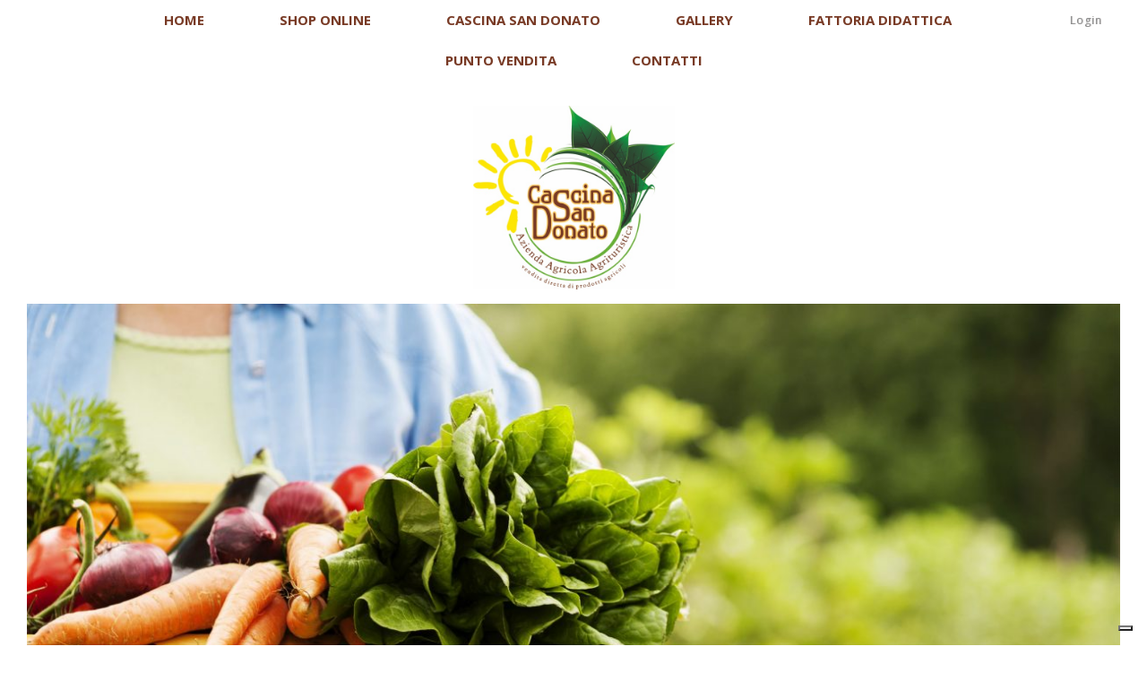

--- FILE ---
content_type: text/html; charset=UTF-8
request_url: https://www.cascinasandonato.it/slider01/
body_size: 16629
content:
<!DOCTYPE html>
<html lang="it-IT"
	itemscope 
	itemtype="http://schema.org/WebSite" 
	prefix="og: http://ogp.me/ns#" >
<head>
	<meta charset="UTF-8" />
	<meta name="viewport" content="width=device-width, initial-scale=1, maximum-scale=1">
	<title>slider01 | Cascina San Donato</title>
	<link rel="profile" href="https://gmpg.org/xfn/11" />
	<link rel="pingback" href="https://www.cascinasandonato.it/wordpress/xmlrpc.php" />
	<link rel="icon" type="image/x-icon" href="https://www.cascinasandonato.it/wordpress/wp-content/uploads/2016/12/favicon.png" />
	<!--[if lt IE 9]>
	<script src="https://www.cascinasandonato.it/wordpress/wp-content/themes/healthy-farm/js/html5.js" type="text/javascript"></script>
	<![endif]-->
	<link rel='dns-prefetch' href='//fonts.googleapis.com' />
<link rel='dns-prefetch' href='//s.w.org' />
<link rel="alternate" type="application/rss+xml" title="Cascina San Donato &raquo; Feed" href="https://www.cascinasandonato.it/feed/" />
<link rel="alternate" type="application/rss+xml" title="Cascina San Donato &raquo; Feed dei commenti" href="https://www.cascinasandonato.it/comments/feed/" />
<link rel="alternate" type="application/rss+xml" title="Cascina San Donato &raquo; slider01 Feed dei commenti" href="https://www.cascinasandonato.it/feed/?attachment_id=5347" />
		<script type="text/javascript">
			window._wpemojiSettings = {"baseUrl":"https:\/\/s.w.org\/images\/core\/emoji\/2\/72x72\/","ext":".png","svgUrl":"https:\/\/s.w.org\/images\/core\/emoji\/2\/svg\/","svgExt":".svg","source":{"concatemoji":"https:\/\/www.cascinasandonato.it\/wordpress\/wp-includes\/js\/wp-emoji-release.min.js?ver=4.6.29"}};
			!function(e,o,t){var a,n,r;function i(e){var t=o.createElement("script");t.src=e,t.type="text/javascript",o.getElementsByTagName("head")[0].appendChild(t)}for(r=Array("simple","flag","unicode8","diversity","unicode9"),t.supports={everything:!0,everythingExceptFlag:!0},n=0;n<r.length;n++)t.supports[r[n]]=function(e){var t,a,n=o.createElement("canvas"),r=n.getContext&&n.getContext("2d"),i=String.fromCharCode;if(!r||!r.fillText)return!1;switch(r.textBaseline="top",r.font="600 32px Arial",e){case"flag":return(r.fillText(i(55356,56806,55356,56826),0,0),n.toDataURL().length<3e3)?!1:(r.clearRect(0,0,n.width,n.height),r.fillText(i(55356,57331,65039,8205,55356,57096),0,0),a=n.toDataURL(),r.clearRect(0,0,n.width,n.height),r.fillText(i(55356,57331,55356,57096),0,0),a!==n.toDataURL());case"diversity":return r.fillText(i(55356,57221),0,0),a=(t=r.getImageData(16,16,1,1).data)[0]+","+t[1]+","+t[2]+","+t[3],r.fillText(i(55356,57221,55356,57343),0,0),a!=(t=r.getImageData(16,16,1,1).data)[0]+","+t[1]+","+t[2]+","+t[3];case"simple":return r.fillText(i(55357,56835),0,0),0!==r.getImageData(16,16,1,1).data[0];case"unicode8":return r.fillText(i(55356,57135),0,0),0!==r.getImageData(16,16,1,1).data[0];case"unicode9":return r.fillText(i(55358,56631),0,0),0!==r.getImageData(16,16,1,1).data[0]}return!1}(r[n]),t.supports.everything=t.supports.everything&&t.supports[r[n]],"flag"!==r[n]&&(t.supports.everythingExceptFlag=t.supports.everythingExceptFlag&&t.supports[r[n]]);t.supports.everythingExceptFlag=t.supports.everythingExceptFlag&&!t.supports.flag,t.DOMReady=!1,t.readyCallback=function(){t.DOMReady=!0},t.supports.everything||(a=function(){t.readyCallback()},o.addEventListener?(o.addEventListener("DOMContentLoaded",a,!1),e.addEventListener("load",a,!1)):(e.attachEvent("onload",a),o.attachEvent("onreadystatechange",function(){"complete"===o.readyState&&t.readyCallback()})),(a=t.source||{}).concatemoji?i(a.concatemoji):a.wpemoji&&a.twemoji&&(i(a.twemoji),i(a.wpemoji)))}(window,document,window._wpemojiSettings);
		</script>
		<style type="text/css">
img.wp-smiley,
img.emoji {
	display: inline !important;
	border: none !important;
	box-shadow: none !important;
	height: 1em !important;
	width: 1em !important;
	margin: 0 .07em !important;
	vertical-align: -0.1em !important;
	background: none !important;
	padding: 0 !important;
}
</style>
<link rel='stylesheet' id='validate-engine-css-css'  href='https://www.cascinasandonato.it/wordpress/wp-content/plugins/wysija-newsletters/css/validationEngine.jquery.css?ver=2.21' type='text/css' media='all' />
<link rel='stylesheet' id='jquery_reject-style-css'  href='https://www.cascinasandonato.it/wordpress/wp-content/themes/healthy-farm/js/jreject/css/jquery.reject.css' type='text/css' media='all' />
<link rel='stylesheet' id='rs-plugin-settings-css'  href='https://www.cascinasandonato.it/wordpress/wp-content/plugins/revslider/rs-plugin/css/settings.css?ver=4.6.93' type='text/css' media='all' />
<style id='rs-plugin-settings-inline-css' type='text/css'>
.tp-caption a{color:#ff7302;text-shadow:none;-webkit-transition:all 0.2s ease-out;-moz-transition:all 0.2s ease-out;-o-transition:all 0.2s ease-out;-ms-transition:all 0.2s ease-out}.tp-caption a:hover{color:#ffa902}
</style>
<link rel='stylesheet' id='woocommerce-layout-css'  href='//www.cascinasandonato.it/wordpress/wp-content/plugins/woocommerce/assets/css/woocommerce-layout.css?ver=2.6.8' type='text/css' media='all' />
<link rel='stylesheet' id='woocommerce-smallscreen-css'  href='//www.cascinasandonato.it/wordpress/wp-content/plugins/woocommerce/assets/css/woocommerce-smallscreen.css?ver=2.6.8' type='text/css' media='only screen and (max-width: 768px)' />
<link rel='stylesheet' id='woocommerce-general-css'  href='//www.cascinasandonato.it/wordpress/wp-content/plugins/woocommerce/assets/css/woocommerce.css?ver=2.6.8' type='text/css' media='all' />
<link rel='stylesheet' id='bookly-ladda.min.css-css'  href='https://www.cascinasandonato.it/wordpress/wp-content/plugins/bookly-responsive-appointment-booking-tool/frontend/resources/css/ladda.min.css?ver=21.6' type='text/css' media='all' />
<link rel='stylesheet' id='bookly-picker.classic.css-css'  href='https://www.cascinasandonato.it/wordpress/wp-content/plugins/bookly-responsive-appointment-booking-tool/frontend/resources/css/picker.classic.css?ver=21.6' type='text/css' media='all' />
<link rel='stylesheet' id='bookly-picker.classic.date.css-css'  href='https://www.cascinasandonato.it/wordpress/wp-content/plugins/bookly-responsive-appointment-booking-tool/frontend/resources/css/picker.classic.date.css?ver=21.6' type='text/css' media='all' />
<link rel='stylesheet' id='bookly-bookly-main.css-css'  href='https://www.cascinasandonato.it/wordpress/wp-content/plugins/bookly-responsive-appointment-booking-tool/frontend/resources/css/bookly-main.css?ver=21.6' type='text/css' media='all' />
<link rel='stylesheet' id='bookly-bootstrap.min.css-css'  href='https://www.cascinasandonato.it/wordpress/wp-content/plugins/bookly-responsive-appointment-booking-tool/backend/resources/bootstrap/css/bootstrap.min.css?ver=21.6' type='text/css' media='all' />
<link rel='stylesheet' id='bookly-customer-profile.css-css'  href='https://www.cascinasandonato.it/wordpress/wp-content/plugins/bookly-addon-pro/frontend/modules/customer_profile/resources/css/customer-profile.css?ver=6.0' type='text/css' media='all' />
<link rel='stylesheet' id='theme-font-Open_Sans-css'  href='https://fonts.googleapis.com/css?family=Open+Sans:100,100italic,300,300italic,400,400italic,500,500italic,700,700italic,900,900italic&#038;subset=latin,cyrillic-ext,latin-ext,cyrillic' type='text/css' media='all' />
<link rel='stylesheet' id='theme-font-Raleway-css'  href='https://fonts.googleapis.com/css?family=Raleway:100,100italic,300,300italic,400,400italic,500,500italic,700,700italic,900,900italic&#038;subset=latin,cyrillic-ext,latin-ext,cyrillic' type='text/css' media='all' />
<link rel='stylesheet' id='fontello-css'  href='https://www.cascinasandonato.it/wordpress/wp-content/themes/healthy-farm/includes/fontello/css/fontello.css' type='text/css' media='all' />
<link rel='stylesheet' id='animation-css'  href='https://www.cascinasandonato.it/wordpress/wp-content/themes/healthy-farm/includes/fontello/css/animation.css' type='text/css' media='all' />
<link rel='stylesheet' id='main-style-css'  href='https://www.cascinasandonato.it/wordpress/wp-content/themes/healthyfarm-child/style.css' type='text/css' media='all' />
<link rel='stylesheet' id='shortcodes-css'  href='https://www.cascinasandonato.it/wordpress/wp-content/themes/healthy-farm/includes/shortcodes/shortcodes.css' type='text/css' media='all' />
<style id='shortcodes-inline-css' type='text/css'>
 
			body, button, input, select, textarea { font-family: 'Open Sans', sans-serif; } 
 .custom_options .co_label, .custom_options .co_header span, h1, h2, h3, h4, h5, h6,
			.h1,.h2,.h3,.h4,.h5,.h6,
			#header,
			.logoHeader, .subTitle,
			.widget_calendar table caption,
			.widget_calendar,
			.widget_search .searchFormWrap .searchSubmit,
			.sc_video_frame .sc_video_frame_info_wrap .sc_video_frame_info .sc_video_frame_player_title,
			.widget_popular_posts .ui-tabs-nav li a,
			.sc_quote.sc_quote_style_2,
			.sc_testimonials_item_quote,
			.sc_testimonials_item_user,
			.sc_price_item,
			.sc_pricing_table .sc_pricing_item ul li.sc_pricing_title,
			.sc_skills_arc .sc_skills_legend li,
			.sc_skills_counter,
			.sc_countdown_flip .flip-clock-wrapper ul,
			.sc_countdown_round .countdown-amount,
			.subCategory .categoryDescription{ font-family: 'Open Sans','Open Sans', sans-serif; } 
 h1{ font-size:36px;   text-transform: capitalize; font-style:normal; font-weight:700; line-height:120%; } 
 h2{ font-size:36px;   text-transform: uppercase; font-style:normal; font-weight:700; line-height:120%; } 
 h3{ font-size:30px;   text-transform: capitalize; font-style:normal; font-weight:700; line-height:140%; } 
 h4, .sc_video_frame .sc_video_frame_info_wrap .sc_video_frame_info .sc_video_frame_player_title{ font-size:20px;  letter-spacing:2px;  text-transform: uppercase; font-style:normal; font-weight:700; line-height:160%; } 
 h5{ font-size:16px;  letter-spacing:0px;  text-transform: uppercase; font-style:normal; font-weight:700; line-height:160%; } 
 h6{ font-size:10px;   text-transform: uppercase; font-style:normal; font-weight:400; line-height:160%; } 
 @media (max-width: 1015px) { 
 h1{ font-size:36px;   text-transform: capitalize; font-style:normal; font-weight:700; line-height:120%; } 
 h2{ font-size:36px;   text-transform: uppercase; font-style:normal; font-weight:700; line-height:120%; } 
 h3{ font-size:30px;   text-transform: capitalize; font-style:normal; font-weight:700; line-height:140%; } 
 h4, .sc_video_frame .sc_video_frame_info_wrap .sc_video_frame_info .sc_video_frame_player_title{ font-size:20px;  letter-spacing:2px;  text-transform: uppercase; font-style:normal; font-weight:700; line-height:160%; } 
 h5{ font-size:16px;  letter-spacing:0px;  text-transform: uppercase; font-style:normal; font-weight:700; line-height:160%; } 
 h6{ font-size:10px;   text-transform: uppercase; font-style:normal; font-weight:400; line-height:160%; } 
 } 
 @media (max-width: 449px) { 
 h1{ font-size:36px;   text-transform: capitalize; font-style:normal; font-weight:700; line-height:120%; } 
 h2{ font-size:36px;   text-transform: uppercase; font-style:normal; font-weight:700; line-height:120%; } 
 h3{ font-size:30px;   text-transform: capitalize; font-style:normal; font-weight:700; line-height:140%; } 
 h4, .sc_video_frame .sc_video_frame_info_wrap .sc_video_frame_info .sc_video_frame_player_title{ font-size:20px;  letter-spacing:2px;  text-transform: uppercase; font-style:normal; font-weight:700; line-height:160%; } 
 h5{ font-size:16px;  letter-spacing:0px;  text-transform: uppercase; font-style:normal; font-weight:700; line-height:160%; } 
 h6{ font-size:10px;   text-transform: uppercase; font-style:normal; font-weight:400; line-height:160%; } 
 } 
 
			.wrap.logoImageStyle .logoHeader{ width:225px; }
			.wrap.logoImageStyle .logo_bg_size{ border-width: 45px 112.5px 0 112.5px; } 
 
			.wrap{ background-color: ;} 
 
		/*color*/
		a, h1 a:hover, h2 a:hover, h3 a:hover, h4 a:hover, h5 a:hover, h6 a:hover,
		.h1 a:hover,.h2 a:hover,.h3 a:hover,.h4 a:hover,.h5 a:hover,.h6 a:hover,
		.logoHeader a, 
		#header .rightTop a,
		.menuStyle2 .wrapTopMenu .topMenu > ul > li > ul li.sfHover > a,
		.menuStyle2 .wrapTopMenu .topMenu > ul > li > ul li a:hover,
		.menuStyle2 .wrapTopMenu .topMenu > ul > li > ul li.menu-item-has-children:after,
		.widgetWrap ul > li,
		.widgetWrap ul > li a:hover,
		.widget_recent_comments ul > li a,
		.widget_twitter ul > li:before,
		.widget_twitter ul > li a,
		.widget_rss ul li a,
		.widget_trex_post .ui-tabs-nav li a,
		.widget_top10 .ui-tabs-nav li a,
		.nav_pages ul li a:hover,
		.postFormatIcon:before,
		.comments .commentModeration .icon,
		.sc_button.sc_button_skin_dark.sc_button_style_line:hover,
		.sc_button.sc_button_skin_global.sc_button_style_line,
		.sc_quote, blockquote,
		.sc_toggl.sc_toggl_style_1 .sc_toggl_item .sc_toggl_title:hover,
		.sc_toggl.sc_toggl_style_2 .sc_toggl_item .sc_toggl_title:hover,
		.sc_dropcaps.sc_dropcaps_style_3 .sc_dropcap,
		.sc_highlight.sc_highlight_style_2 ,
		.sc_pricing_table.sc_pricing_table_style_1 .sc_pricing_price,
		.sc_pricing_table.sc_pricing_table_style_2 .sc_pricing_price,
		.sc_tabs.sc_tabs_style_2 ul li a,
		.sc_tabs.sc_tabs_style_3 ul li.ui-tabs-active a,
		.sc_tabs.sc_tabs_style_3 ul.sc_tabs_titles li.ui-tabs-active a,
		.sc_blogger.style_list li a:hover,
		.sc_testimonials .sc_testimonials_item_author .sc_testimonials_item_user,
		ul.sc_list.sc_list_style_iconed li:before,
		ul.sc_list.sc_list_style_iconed.sc_list_marked_yes li,
		ul.sc_list.sc_list_style_iconed li.sc_list_marked_yes ,
		.sc_button.sc_button_skin_global.sc_button_style_line,
		.sc_dropcaps.sc_dropcaps_style_3 .sc_dropcap,
		.sc_team.sc_team_item_style_1 .sc_team_item_title,
		.sc_team.sc_team_item_style_2 .sc_team_item_position,
		.sc_countdown.sc_countdown_round .sc_countdown_counter .countdown-section .countdown-amount,
		.sc_countdown .flip-clock-wrapper ul li a div div.inn,
		.sc_contact_info .sc_contact_info_wrap .sc_contact_info_lable,
		.isotopeWrap .fullItemWrap .fullItemClosed:hover,
		.postInfo .postReview .revBlock .ratingValue,
		.reviewBlock .reviewTab .revTotalWrap .revTotal .revRating,
		.reviewBlock .reviewTab .revWrap .revBlock .ratingValue,
		.isotopeWrap .isotopeItem .isotopeContent .isotopeTitle a:hover,
		.postBox .postBoxItem .postBoxInfo h5 a:hover,
		.menuStyle1 #header ul li a:hover,
		.menuStyle1 #header ul > li > ul > li > a:hover,
		.menuStyle1 #header ul > li > ul li.sfHover > a, .menuStyle1 #header ul > li > ul li a:hover,
		.widget_area .post_title a:hover, .custom_footer .icon:hover,
		.isotopeWrap .fullItemWrap .isotopeNav:hover,
		.sc_slider_swiper .slides li .sc_slider_info a:hover,
		.sc_quote.sc_quote_style_1, blockquote,
		.sc_audio .sc_audio_title,
		.sc_audio .sc_audio_author ,
		.sc_chat .sc_quote_title,
		ul.sc_list.sc_list_style_ul li,
		ol.sc_list.sc_list_style_ol li,
		.sc_slider.sc_slider_dark .slider-control-nav li a:hover,
		.wrapTopMenu .topMenu > ul > li > ul li.current-menu-item a,
		.menuStyle1 #header ul > li > ul li.current-menu-item a{color: #80b500;}

		input[type="search"]::-webkit-search-cancel-button{color: #80b500;}

		/*border*/
		.nav_pages ul li a:hover,
		.wrapTopMenu .topMenu > ul > li > ul,
		.menuStyle1 .wrapTopMenu .topMenu > ul > li > ul > li ul,
		.menuStyle2 .wrapTopMenu .topMenu > ul > li > ul > li ul,
		.widget_trex_post .ui-tabs-nav li a,
		.widget_top10 .ui-tabs-nav li a,
		.sc_button.sc_button_skin_dark.sc_button_style_line:hover,
		.sc_button.sc_button_skin_global.sc_button_style_line,
		.sc_tooltip,
		.sc_tooltip .sc_tooltip_item,
		.sc_tabs.sc_tabs_style_2 ul li a,
		.sc_tabs.sc_tabs_style_2 ul li + li a,
		.sc_tabs.sc_tabs_style_2 ul.sc_tabs_titles li.ui-tabs-active a,
		.sc_tabs.sc_tabs_style_3 ul.sc_tabs_titles li.ui-tabs-active a,
		.sc_tabs.sc_tabs_style_2 .sc_tabs_array,
		.sc_tabs.sc_tabs_style_3 ul li.ui-tabs-active a,
		.sc_tabs.sc_tabs_style_3 .sc_tabs_array,
		.sc_blogger.style_date .sc_blogger_item .sc_blogger_date,
		.sc_banner:before,
		.sc_button.sc_button_skin_global.sc_button_style_line,
		.menuStyle1 #header ul > li > ul		{ border-color: #80b500; }

		.sc_tooltip .sc_tooltip_item:before,
		.logoStyleBG .logoHeader .logo_bg_size,
		.isotopeWrap .isotopeItem .isotopeRating:after { border-color: #80b500 transparent transparent transparent; }

		.buttonScrollUp { border-color: transparent transparent #80b500 transparent ; }

		.widget_recent_reviews .post_item .post_wrapper .post_info .post_review:after{ border-color: #fff transparent #fff #80b500; }

		.sc_testimonials.sc_testimonials_style_1 .sc_testimonials_item_author_show .sc_testimonials_item_quote:after { border-left-color: #80b500; }

		.widget_calendar table tbody td#today { outline: 1px solid #80b500; }
		
		.wrapTopMenu .topMenu > ul > li > ul:before, #header .usermenuArea > ul.usermenuList .usermenuControlPanel > ul:before,
		.usermenuArea > ul > li > ul:before{ border-color: transparent transparent #80b500 transparent;}
		.wrapTopMenu .topMenu > ul > li > ul > li > ul:before{ border-color: transparent #80b500 transparent transparent;}
		.postInfo .stickyPost:after{ border-color: transparent transparent transparent #80b500;}
		.sc_slider_swiper .sc_slider_info .sc_slider_reviews_short span.rDelta:after{border-color: #80b500 transparent transparent transparent;}


		/*background*/
		#header .openTopMenu,
		.menuStyle2 .wrapTopMenu .topMenu > ul > li > ul li a:before,
		.widget_calendar table tbody td a:before,
		.widget_calendar table tbody td a:hover, 
		.widget_tag_cloud a:hover,
		.widget_trex_post .ui-tabs-nav li.ui-state-active a,
		.widget_recent_reviews .post_item .post_wrapper .post_info .post_review,
		.widget_top10 .ui-tabs-nav li.ui-state-active a,
		.nav_pages ul li span,
		.sc_button.sc_button_skin_global.sc_button_style_bg,
		.sc_video_frame.sc_video_active:before,
		.sc_toggl.sc_toggl_style_2.sc_toggl_icon_show .sc_toggl_item .sc_toggl_title:after,
		.sc_toggl.sc_toggl_style_3 .sc_toggl_item .sc_toggl_title ,
		.sc_dropcaps.sc_dropcaps_style_1 .sc_dropcap,
		.sc_tooltip .sc_tooltip_item,
		.sc_table.sc_table_style_2 table thead tr th,
		.sc_highlight.sc_highlight_style_1,
		.sc_pricing_table.sc_pricing_table_style_2 .sc_pricing_item ul li.sc_pricing_title,
		.sc_pricing_table.sc_pricing_table_style_3 .sc_pricing_item ul,
		.sc_pricing_table.sc_pricing_table_style_3 .sc_pricing_item ul li.sc_pricing_title,
		.sc_scroll .sc_scroll_bar .swiper-scrollbar-drag,
		.sc_skills_bar .sc_skills_item .sc_skills_count ,
		.sc_skills_bar.sc_skills_vertical .sc_skills_item .sc_skills_count ,
		.sc_icon.sc_icon_box,
		.sc_icon.sc_icon_box_circle,
		.sc_icon.sc_icon_box_square,
		.sc_tabs.sc_tabs_style_2 ul.sc_tabs_titles li.ui-tabs-active a,
		.sc_slider.sc_slider_dark .slider-pagination-nav span.swiper-active-switch ,
		.sc_slider.sc_slider_light .slider-pagination-nav span.swiper-active-switch,
		.sc_testimonials.sc_testimonials_style_1 .sc_testimonials_item_quote,
		.sc_testimonials.sc_testimonials_style_2 .sc_testimonials_title:after,
		.sc_testimonials.sc_testimonials_style_2 .sc_slider_swiper.sc_slider_pagination .slider-pagination-nav span.swiper-active-switch,
		.sc_blogger.style_date .sc_blogger_item:before,
		.sc_button.sc_button_skin_global.sc_button_style_bg,
		.sc_video_frame.sc_video_active:before,
		.sc_loader_show:before,
		.sc_toggl.sc_toggl_style_2.sc_toggl_icon_show .sc_toggl_item .sc_toggl_title:after ,
		.sc_toggl.sc_toggl_style_3 .sc_toggl_item .sc_toggl_title ,
		.sc_dropcaps.sc_dropcaps_style_1 .sc_dropcap,
		.sc_team .sc_team_item .sc_team_item_socials ul li a:hover,
		.postInfo .postReview .revBlock.revStyle100 .ratingValue,
		.reviewBlock .reviewTab .revWrap .revBlock.revStyle100 .ratingValue,
		.post-password-required .post-password-form input[type="submit"]:hover,
		.sc_button.sc_button_skin_dark.sc_button_style_bg:hover, 
		.sc_button.sc_button_skin_global.sc_button_style_bg,
		.sc_skills_counter .sc_skills_item.sc_skills_style_3 .sc_skills_count,
		.sc_skills_counter .sc_skills_item.sc_skills_style_4 .sc_skills_count,
		.sc_skills_counter .sc_skills_item.sc_skills_style_4 .sc_skills_info,
		.isotopeWrap .isotopeItem .isotopeRating span.rInfo,
		.isotopeReadMore,
		.sc_button.sc_button_size_mini, .sc_button.sc_button_size_medium, .sc_button.sc_button_size_big,
		.topTitle.subCategoryStyle1 .subCategory,
		.fixedTopMenuShow .wrapTopMenu,
		.isotopeFiltr ul li a,
		.topTitle,
		.postInfo .stickyPost .postSticky,
		.sc_slider_swiper .sc_slider_info .sc_slider_reviews_short span.rInfo,
		.openMobileMenu,
		.woocommerce div.product form.cart .button,
		.woocommerce #review_form #respond .form-submit input,	
		#header .usermenuArea ul.usermenuList .usermenuCart .widget_area p.buttons a,
		.topTitle.subCategoryStyle1 .subCategory,
		.woocommerce .button.alt.wc-forward,
		.woocommerce .cart-collaterals .shipping_calculator .button, 
		.woocommerce-page .cart-collaterals .shipping_calculator .button,
		.woocommerce #payment #place_order { background-color: #80b500;  background: #80b500;}


		::selection { color: #fff; background-color:#80b500;}
		::-moz-selection { color: #fff; background-color:#80b500;}
		a.sc_icon:hover{ background-color: #80b500 !important;}
		 
 
			.isotopeFiltr ul li.active a,
			.sc_button.sc_button_size_mini:hover, 
			.sc_button.sc_button_size_medium:hover, 
			.sc_button.sc_button_size_big:hover,
			.isotopeReadMore:hover,
			.isotopeFiltr ul li a:hover,
			.woocommerce ul.products li.product a.button:hover, .woocommerce div.product form.cart .button:hover,
			.woocommerce input.button:hover,
			.woocommerce #review_form #respond .form-submit input:hover,
			#header .usermenuArea ul.usermenuList .usermenuCart .widget_area p.buttons a:hover,
			.woocommerce .button.alt.wc-forward:hover,
			.woocommerce .cart-collaterals .shipping_calculator .button:hover, 
			.woocommerce-page .cart-collaterals .shipping_calculator .button:hover  { background-color: #3f2803 !important; background: #3f2803 !important; }
			
			.post .postTitle,
			.widgetWrap .title,
			.widget_calendar table caption,
			.post .postTitle a,
			.isotopeTitle a, 
			.isotopeTags .tag_link:hover,
			 h1, h2, h3, h4, h5, h6,
			.h1,.h2,.h3,.h4,.h5,.h6,
			.widget_calendar table caption {color: #3f2803;}
			
			 
 
		@media (max-width: 800px) { 
			.openMobileMenu{ display: block; }
			.menuStyleFixed #header.fixedTopMenuShow .menuFixedWrap{ position: static !important; }
			.wrapTopMenu .topMenu { width: 100%;  }
			.wrapTopMenu .topMenu > ul{ display: none; border-top: 1px solid #fff;  clear:both; }
			.wrapTopMenu .topMenu > ul li{ display: block; clear:both; border-bottom: 1px solid #ddd;}
			.wrapTopMenu .topMenu > ul li a{ }
			.wrapTopMenu .topMenu > ul li ul{ position: static !important; width:auto !important; margin:0 !important; border: none !important; text-align:center; background-color: rgba(255,255,255,0.2) !important; padding: 0;}
			.wrapTopMenu .topMenu > ul > li > ul:before{ display:none;}
			.openTopMenu{ display: none; }
			.wrapTopMenu .topMenu > ul > li.sfHover > a:before,
			.wrapTopMenu .topMenu > ul > li > a{ line-height: 45px !important;  opacity:1 !important; height: auto !important; }
			.wrapTopMenu .topMenu > ul > li > a:hover:before{ left:10px; right:10px; }
			.hideMenuDisplay .wrapTopMenu{ min-height: 45px !important; height: auto !important;}
			.hideMenuDisplay .usermenuArea > ul li a{ color: #fff !important; }
			
			.wrapTopMenu .topMenu > ul > li > ul li {text-align: center; border-bottom: 0px solid #ddd;border-top: 1px solid #ddd;}
			.wrapTopMenu .topMenu > ul > li > ul li {padding: 4.5px 0;}
		}
	 
 
			.wrapTopMenu .topMenu > ul > li > ul { width: 150px; margin: 0 0 0 -90px; }
			#mainmenu > li:nth-child(n+6) ul li ul { left: -150px; }  
 
		
		.woocommerce #content input.button:hover, 
		.woocommerce #respond input#submit:hover, 
		.woocommerce a.button:hover, 
		.woocommerce button.button:hover, 
		.woocommerce input.button:hover, 
		.woocommerce-page #content input.button:hover, 
		.woocommerce-page #respond input#submit:hover, 
		.woocommerce-page a.button:hover, 
		.woocommerce-page button.button:hover, 
		.woocommerce-page input.button:hover{ background: #80b500}

	 

</style>
<link rel='stylesheet' id='responsive-css'  href='https://www.cascinasandonato.it/wordpress/wp-content/themes/healthy-farm/css/responsive.css' type='text/css' media='all' />
<link rel='stylesheet' id='woo-style-css'  href='https://www.cascinasandonato.it/wordpress/wp-content/themes/healthy-farm/css/woo-style.css' type='text/css' media='all' />
<link rel='stylesheet' id='messages-style-css'  href='https://www.cascinasandonato.it/wordpress/wp-content/themes/healthy-farm/js/messages/_messages.css' type='text/css' media='all' />
<link rel='stylesheet' id='popup-maker-site-css'  href='https://www.cascinasandonato.it/wordpress/wp-content/plugins/popup-maker/assets/css/pum-site.min.css?ver=1.10.1' type='text/css' media='all' />
<style id='popup-maker-site-inline-css' type='text/css'>
/* Popup Google Fonts */
@import url('//fonts.googleapis.com/css?family=Montserrat:100');

/* Popup Theme 5491: Light Box */
.pum-theme-5491, .pum-theme-lightbox { background-color: rgba( 0, 0, 0, 0.60 ) } 
.pum-theme-5491 .pum-container, .pum-theme-lightbox .pum-container { padding: 18px; border-radius: 3px; border: 8px solid #000000; box-shadow: 0px 0px 30px 0px rgba( 2, 2, 2, 1.00 ); background-color: rgba( 255, 255, 255, 1.00 ) } 
.pum-theme-5491 .pum-title, .pum-theme-lightbox .pum-title { color: #72d62a; text-align: left; text-shadow: 0px 0px 0px rgba( 2, 2, 2, 0.23 ); font-family: inherit; font-weight: 100; font-size: 32px; line-height: 36px } 
.pum-theme-5491 .pum-content, .pum-theme-lightbox .pum-content { color: #000000; font-family: inherit; font-weight: 100 } 
.pum-theme-5491 .pum-content + .pum-close, .pum-theme-lightbox .pum-content + .pum-close { position: absolute; height: 26px; width: 26px; left: auto; right: -13px; bottom: auto; top: -13px; padding: 0px; color: #ffffff; font-family: Arial; font-weight: 100; font-size: 24px; line-height: 24px; border: 2px solid #ffffff; border-radius: 26px; box-shadow: 0px 0px 15px 1px rgba( 2, 2, 2, 0.75 ); text-shadow: 0px 0px 0px rgba( 0, 0, 0, 0.23 ); background-color: rgba( 0, 0, 0, 1.00 ) } 

/* Popup Theme 5493: Disclaimer */
.pum-theme-5493, .pum-theme-hello-box { background-color: rgba( 0, 0, 0, 0.75 ) } 
.pum-theme-5493 .pum-container, .pum-theme-hello-box .pum-container { padding: 30px; border-radius: 80px; border: 14px solid #81d742; box-shadow: 0px 0px 0px 0px rgba( 2, 2, 2, 0.00 ); background-color: rgba( 255, 255, 255, 1.00 ) } 
.pum-theme-5493 .pum-title, .pum-theme-hello-box .pum-title { color: #2d2d2d; text-align: left; text-shadow: 0px 0px 0px rgba( 2, 2, 2, 0.23 ); font-family: Montserrat; font-weight: 100; font-size: 32px; line-height: 36px } 
.pum-theme-5493 .pum-content, .pum-theme-hello-box .pum-content { color: #2d2d2d; font-family: inherit; font-weight: 100 } 
.pum-theme-5493 .pum-content + .pum-close, .pum-theme-hello-box .pum-content + .pum-close { position: absolute; height: auto; width: auto; left: auto; right: -30px; bottom: auto; top: -30px; padding: 0px; color: #2d2d2d; font-family: Times New Roman; font-weight: 100; font-size: 32px; line-height: 28px; border: 1px none #ffffff; border-radius: 28px; box-shadow: 0px 0px 0px 0px rgba( 2, 2, 2, 0.23 ); text-shadow: 0px 0px 0px rgba( 0, 0, 0, 0.23 ); background-color: rgba( 255, 255, 255, 1.00 ) } 

/* Popup Theme 5494: Bordo netto */
.pum-theme-5494, .pum-theme-cutting-edge { background-color: rgba( 0, 0, 0, 0.50 ) } 
.pum-theme-5494 .pum-container, .pum-theme-cutting-edge .pum-container { padding: 18px; border-radius: 0px; border: 1px none #000000; box-shadow: 0px 10px 25px 0px rgba( 2, 2, 2, 0.50 ); background-color: rgba( 30, 115, 190, 1.00 ) } 
.pum-theme-5494 .pum-title, .pum-theme-cutting-edge .pum-title { color: #ffffff; text-align: left; text-shadow: 0px 0px 0px rgba( 2, 2, 2, 0.23 ); font-family: Sans-Serif; font-weight: 100; font-size: 26px; line-height: 28px } 
.pum-theme-5494 .pum-content, .pum-theme-cutting-edge .pum-content { color: #ffffff; font-family: inherit; font-weight: 100 } 
.pum-theme-5494 .pum-content + .pum-close, .pum-theme-cutting-edge .pum-content + .pum-close { position: absolute; height: 24px; width: 24px; left: auto; right: 0px; bottom: auto; top: 0px; padding: 0px; color: #1e73be; font-family: Times New Roman; font-weight: 100; font-size: 32px; line-height: 24px; border: 1px none #ffffff; border-radius: 0px; box-shadow: -1px 1px 1px 0px rgba( 2, 2, 2, 0.10 ); text-shadow: -1px 1px 1px rgba( 0, 0, 0, 0.10 ); background-color: rgba( 238, 238, 34, 1.00 ) } 

/* Popup Theme 5495: Cornice */
.pum-theme-5495, .pum-theme-framed-border { background-color: rgba( 255, 255, 255, 0.50 ) } 
.pum-theme-5495 .pum-container, .pum-theme-framed-border .pum-container { padding: 18px; border-radius: 0px; border: 20px outset #dd3333; box-shadow: 1px 1px 3px 0px rgba( 2, 2, 2, 0.97 ) inset; background-color: rgba( 255, 251, 239, 1.00 ) } 
.pum-theme-5495 .pum-title, .pum-theme-framed-border .pum-title { color: #000000; text-align: left; text-shadow: 0px 0px 0px rgba( 2, 2, 2, 0.23 ); font-family: inherit; font-weight: 100; font-size: 32px; line-height: 36px } 
.pum-theme-5495 .pum-content, .pum-theme-framed-border .pum-content { color: #2d2d2d; font-family: inherit; font-weight: 100 } 
.pum-theme-5495 .pum-content + .pum-close, .pum-theme-framed-border .pum-content + .pum-close { position: absolute; height: 20px; width: 20px; left: auto; right: -20px; bottom: auto; top: -20px; padding: 0px; color: #ffffff; font-family: Tahoma; font-weight: 700; font-size: 16px; line-height: 18px; border: 1px none #ffffff; border-radius: 0px; box-shadow: 0px 0px 0px 0px rgba( 2, 2, 2, 0.23 ); text-shadow: 0px 0px 0px rgba( 0, 0, 0, 0.23 ); background-color: rgba( 0, 0, 0, 0.55 ) } 

/* Popup Theme 5490: Tema predefinito */
.pum-theme-5490, .pum-theme-tema-predefinito { background-color: rgba( 255, 255, 255, 1.00 ) } 
.pum-theme-5490 .pum-container, .pum-theme-tema-predefinito .pum-container { padding: 18px; border-radius: 0px; border: 1px none #000000; box-shadow: 1px 1px 3px 0px rgba( 2, 2, 2, 0.23 ); background-color: rgba( 249, 249, 249, 1.00 ) } 
.pum-theme-5490 .pum-title, .pum-theme-tema-predefinito .pum-title { color: #000000; text-align: left; text-shadow: 0px 0px 0px rgba( 2, 2, 2, 0.23 ); font-family: inherit; font-weight: 400; font-size: 32px; font-style: normal; line-height: 36px } 
.pum-theme-5490 .pum-content, .pum-theme-tema-predefinito .pum-content { color: #8c8c8c; font-family: inherit; font-weight: 400; font-style: inherit } 
.pum-theme-5490 .pum-content + .pum-close, .pum-theme-tema-predefinito .pum-content + .pum-close { position: absolute; height: auto; width: auto; left: auto; right: 0px; bottom: auto; top: 0px; padding: 8px; color: #ffffff; font-family: inherit; font-weight: 400; font-size: 12px; font-style: inherit; line-height: 36px; border: 1px none #ffffff; border-radius: 0px; box-shadow: 1px 1px 3px 0px rgba( 2, 2, 2, 0.23 ); text-shadow: 0px 0px 0px rgba( 0, 0, 0, 0.23 ); background-color: rgba( 0, 183, 205, 1.00 ) } 

/* Popup Theme 5492: Blu aziendale */
.pum-theme-5492, .pum-theme-enterprise-blue { background-color: rgba( 0, 0, 0, 0.70 ) } 
.pum-theme-5492 .pum-container, .pum-theme-enterprise-blue .pum-container { padding: 28px; border-radius: 5px; border: 1px none #000000; box-shadow: 0px 10px 25px 4px rgba( 2, 2, 2, 0.50 ); background-color: rgba( 255, 255, 255, 1.00 ) } 
.pum-theme-5492 .pum-title, .pum-theme-enterprise-blue .pum-title { color: #315b7c; text-align: left; text-shadow: 0px 0px 0px rgba( 2, 2, 2, 0.23 ); font-family: inherit; font-weight: 100; font-size: 34px; line-height: 36px } 
.pum-theme-5492 .pum-content, .pum-theme-enterprise-blue .pum-content { color: #2d2d2d; font-family: inherit; font-weight: 100 } 
.pum-theme-5492 .pum-content + .pum-close, .pum-theme-enterprise-blue .pum-content + .pum-close { position: absolute; height: 28px; width: 28px; left: auto; right: 8px; bottom: auto; top: 8px; padding: 4px; color: #ffffff; font-family: Times New Roman; font-weight: 100; font-size: 20px; line-height: 20px; border: 1px none #ffffff; border-radius: 42px; box-shadow: 0px 0px 0px 0px rgba( 2, 2, 2, 0.23 ); text-shadow: 0px 0px 0px rgba( 0, 0, 0, 0.23 ); background-color: rgba( 49, 91, 124, 1.00 ) } 


</style>
<link rel='stylesheet' id='addtoany-css'  href='https://www.cascinasandonato.it/wordpress/wp-content/plugins/add-to-any/addtoany.min.css?ver=1.15' type='text/css' media='all' />
<link rel='stylesheet' id='sccss_style-css'  href='https://www.cascinasandonato.it/?sccss=1&#038;ver=4.6.29' type='text/css' media='all' />
<script>if (document.location.protocol != "https:") {document.location = document.URL.replace(/^http:/i, "https:");}</script><script type='text/javascript' src='https://www.cascinasandonato.it/wordpress/wp-includes/js/jquery/jquery.js?ver=1.12.4'></script>
<script type='text/javascript' src='https://www.cascinasandonato.it/wordpress/wp-includes/js/jquery/jquery-migrate.min.js?ver=1.4.1'></script>
<script type='text/javascript' src='https://www.cascinasandonato.it/wordpress/wp-content/plugins/add-to-any/addtoany.min.js?ver=1.1'></script>
<script type='text/javascript' src='https://www.cascinasandonato.it/wordpress/wp-content/plugins/revslider/rs-plugin/js/jquery.themepunch.tools.min.js?ver=4.6.93'></script>
<script type='text/javascript' src='https://www.cascinasandonato.it/wordpress/wp-content/plugins/revslider/rs-plugin/js/jquery.themepunch.revolution.min.js?ver=4.6.93'></script>
<script type='text/javascript'>
/* <![CDATA[ */
var wc_add_to_cart_params = {"ajax_url":"\/wordpress\/wp-admin\/admin-ajax.php","wc_ajax_url":"\/slider01\/?wc-ajax=%%endpoint%%","i18n_view_cart":"Vedi il carrello","cart_url":"https:\/\/www.cascinasandonato.it\/carrello\/","is_cart":"","cart_redirect_after_add":"no"};
/* ]]> */
</script>
<script type='text/javascript' src='//www.cascinasandonato.it/wordpress/wp-content/plugins/woocommerce/assets/js/frontend/add-to-cart.min.js?ver=2.6.8'></script>
<script type='text/javascript' src='https://www.cascinasandonato.it/wordpress/wp-content/plugins/bookly-responsive-appointment-booking-tool/frontend/resources/js/spin.min.js?ver=21.6'></script>
<script type='text/javascript'>
/* <![CDATA[ */
var BooklyL10nGlobal = {"csrf_token":"a559a26450","ajax_url_backend":"https:\/\/www.cascinasandonato.it\/wordpress\/wp-admin\/admin-ajax.php","ajax_url_frontend":"https:\/\/www.cascinasandonato.it\/wordpress\/wp-admin\/admin-ajax.php","mjsTimeFormat":"H:mm","datePicker":{"format":"D MMMM YYYY","monthNames":["gennaio","febbraio","marzo","aprile","maggio","giugno","luglio","agosto","settembre","ottobre","novembre","dicembre"],"daysOfWeek":["dom","lun","mar","mer","gio","ven","sab"],"firstDay":1,"monthNamesShort":["Gen","Feb","Mar","Apr","Mag","Giu","Lug","Ago","Set","Ott","Nov","Dic"],"dayNames":["domenica","luned\u00ec","marted\u00ec","mercoled\u00ec","gioved\u00ec","venerd\u00ec","sabato"],"dayNamesShort":["dom","lun","mar","mer","gio","ven","sab"],"meridiem":{"am":"am","pm":"pm","AM":"AM","PM":"PM"}},"dateRange":{"format":"D MMMM YYYY","applyLabel":"Applica","cancelLabel":"Annulla","fromLabel":"Da","toLabel":"A","customRangeLabel":"Periodo personalizzato","tomorrow":"Domani","today":"Oggi","yesterday":"Ieri","last_7":"Ultima settimana","last_30":"Ultimi 30 giorni","next_7":"Next 7 days","next_30":"Next 30 days","thisMonth":"Mese corrente","nextMonth":"Prossimo mese","firstDay":1},"addons":["pro","group-booking","service-schedule","special-days"],"data":{}};
/* ]]> */
</script>
<script type='text/javascript' src='https://www.cascinasandonato.it/wordpress/wp-content/plugins/bookly-responsive-appointment-booking-tool/frontend/resources/js/ladda.min.js?ver=21.6'></script>
<script type='text/javascript' src='https://www.cascinasandonato.it/wordpress/wp-content/plugins/bookly-responsive-appointment-booking-tool/backend/resources/js/moment.min.js?ver=21.6'></script>
<script type='text/javascript' src='https://www.cascinasandonato.it/wordpress/wp-content/plugins/bookly-responsive-appointment-booking-tool/frontend/resources/js/hammer.min.js?ver=21.6'></script>
<script type='text/javascript' src='https://www.cascinasandonato.it/wordpress/wp-content/plugins/bookly-responsive-appointment-booking-tool/frontend/resources/js/jquery.hammer.min.js?ver=21.6'></script>
<script type='text/javascript' src='https://www.cascinasandonato.it/wordpress/wp-content/plugins/bookly-responsive-appointment-booking-tool/frontend/resources/js/picker.js?ver=21.6'></script>
<script type='text/javascript' src='https://www.cascinasandonato.it/wordpress/wp-content/plugins/bookly-responsive-appointment-booking-tool/frontend/resources/js/picker.date.js?ver=21.6'></script>
<script type='text/javascript'>
/* <![CDATA[ */
var BooklyL10n = {"ajaxurl":"https:\/\/www.cascinasandonato.it\/wordpress\/wp-admin\/admin-ajax.php","csrf_token":"a559a26450","today":"Oggi","months":["gennaio","febbraio","marzo","aprile","maggio","giugno","luglio","agosto","settembre","ottobre","novembre","dicembre"],"days":["domenica","luned\u00ec","marted\u00ec","mercoled\u00ec","gioved\u00ec","venerd\u00ec","sabato"],"daysShort":["dom","lun","mar","mer","gio","ven","sab"],"monthsShort":["Gen","Feb","Mar","Apr","Mag","Giu","Lug","Ago","Set","Ott","Nov","Dic"],"nextMonth":"Prossimo mese","prevMonth":"Mese precedente","show_more":"Mostra di pi\u00f9","sessionHasExpired":"Your session has expired. Please press \"Ok\" to refresh the page"};
/* ]]> */
</script>
<script type='text/javascript' src='https://www.cascinasandonato.it/wordpress/wp-content/plugins/bookly-responsive-appointment-booking-tool/frontend/resources/js/bookly.min.js?ver=21.6'></script>
<script type='text/javascript'>
/* <![CDATA[ */
var BooklyCustomerProfileL10n = {"csrf_token":"a559a26450","show_more":"Mostra di pi\u00f9"};
/* ]]> */
</script>
<script type='text/javascript' src='https://www.cascinasandonato.it/wordpress/wp-content/plugins/bookly-addon-pro/frontend/modules/customer_profile/resources/js/customer-profile.js?ver=6.0'></script>
<script type='text/javascript' src='https://www.cascinasandonato.it/wordpress/wp-content/plugins/js_composer/assets/js/vendors/woocommerce-add-to-cart.js?ver=4.12'></script>
<link rel='https://api.w.org/' href='https://www.cascinasandonato.it/wp-json/' />
<link rel="EditURI" type="application/rsd+xml" title="RSD" href="https://www.cascinasandonato.it/wordpress/xmlrpc.php?rsd" />
<link rel="wlwmanifest" type="application/wlwmanifest+xml" href="https://www.cascinasandonato.it/wordpress/wp-includes/wlwmanifest.xml" /> 
<meta name="generator" content="WordPress 4.6.29" />
<meta name="generator" content="WooCommerce 2.6.8" />
<link rel='shortlink' href='https://www.cascinasandonato.it/?p=5347' />
<link rel="alternate" type="application/json+oembed" href="https://www.cascinasandonato.it/wp-json/oembed/1.0/embed?url=https%3A%2F%2Fwww.cascinasandonato.it%2Fslider01%2F" />
<link rel="alternate" type="text/xml+oembed" href="https://www.cascinasandonato.it/wp-json/oembed/1.0/embed?url=https%3A%2F%2Fwww.cascinasandonato.it%2Fslider01%2F&#038;format=xml" />

<script data-cfasync="false">
window.a2a_config=window.a2a_config||{};a2a_config.callbacks=[];a2a_config.overlays=[];a2a_config.templates={};a2a_localize = {
	Share: "Share",
	Save: "Salva",
	Subscribe: "Abbonati",
	Email: "Email",
	Bookmark: "Segnalibro",
	ShowAll: "espandi",
	ShowLess: "comprimi",
	FindServices: "Trova servizi",
	FindAnyServiceToAddTo: "Trova subito un servizio da aggiungere",
	PoweredBy: "Powered by",
	ShareViaEmail: "Condividi via email",
	SubscribeViaEmail: "Iscriviti via email",
	BookmarkInYourBrowser: "Aggiungi ai segnalibri",
	BookmarkInstructions: "Premi Ctrl+D o \u2318+D per mettere questa pagina nei preferiti",
	AddToYourFavorites: "Aggiungi ai favoriti",
	SendFromWebOrProgram: "Invia da qualsiasi indirizzo email o programma di posta elettronica",
	EmailProgram: "Programma di posta elettronica",
	More: "Di più&#8230;",
	ThanksForSharing: "Thanks for sharing!",
	ThanksForFollowing: "Thanks for following!"
};

(function(d,s,a,b){a=d.createElement(s);b=d.getElementsByTagName(s)[0];a.async=1;a.src="https://static.addtoany.com/menu/page.js";b.parentNode.insertBefore(a,b);})(document,"script");
</script>
<!-- Google Analytics -->
<script>
(function(i,s,o,g,r,a,m){i['GoogleAnalyticsObject']=r;i[r]=i[r]||function(){
  (i[r].q=i[r].q||[]).push(arguments)},i[r].l=1*new Date();a=s.createElement(o),
m=s.getElementsByTagName(o)[0];a.async=1;a.src=g;m.parentNode.insertBefore(a,m)
})(window,document,'script','//www.google-analytics.com/analytics.js','ga');
  ga('create', 'UA-24632666-16', 'auto');
  ga('set', 'anonymizeIp', true);
  ga('send', 'pageview');
</script>
<!-- End Google Analytics -->
		<script type="text/javascript">
			jQuery(document).ready(function() {
				// CUSTOM AJAX CONTENT LOADING FUNCTION
				var ajaxRevslider = function(obj) {
				
					// obj.type : Post Type
					// obj.id : ID of Content to Load
					// obj.aspectratio : The Aspect Ratio of the Container / Media
					// obj.selector : The Container Selector where the Content of Ajax will be injected. It is done via the Essential Grid on Return of Content
					
					var content = "";

					data = {};
					
					data.action = 'revslider_ajax_call_front';
					data.client_action = 'get_slider_html';
					data.token = 'ed95708e95';
					data.type = obj.type;
					data.id = obj.id;
					data.aspectratio = obj.aspectratio;
					
					// SYNC AJAX REQUEST
					jQuery.ajax({
						type:"post",
						url:"https://www.cascinasandonato.it/wordpress/wp-admin/admin-ajax.php",
						dataType: 'json',
						data:data,
						async:false,
						success: function(ret, textStatus, XMLHttpRequest) {
							if(ret.success == true)
								content = ret.data;								
						},
						error: function(e) {
							console.log(e);
						}
					});
					
					 // FIRST RETURN THE CONTENT WHEN IT IS LOADED !!
					 return content;						 
				};
				
				// CUSTOM AJAX FUNCTION TO REMOVE THE SLIDER
				var ajaxRemoveRevslider = function(obj) {
					return jQuery(obj.selector+" .rev_slider").revkill();
				};

				// EXTEND THE AJAX CONTENT LOADING TYPES WITH TYPE AND FUNCTION
				var extendessential = setInterval(function() {
					if (jQuery.fn.tpessential != undefined) {
						clearInterval(extendessential);
						if(typeof(jQuery.fn.tpessential.defaults) !== 'undefined') {
							jQuery.fn.tpessential.defaults.ajaxTypes.push({type:"revslider",func:ajaxRevslider,killfunc:ajaxRemoveRevslider,openAnimationSpeed:0.3});   
							// type:  Name of the Post to load via Ajax into the Essential Grid Ajax Container
							// func: the Function Name which is Called once the Item with the Post Type has been clicked
							// killfunc: function to kill in case the Ajax Window going to be removed (before Remove function !
							// openAnimationSpeed: how quick the Ajax Content window should be animated (default is 0.3)
						}
					}
				},30);
			});
		</script>
		<meta name="generator" content="Powered by Visual Composer - drag and drop page builder for WordPress."/>
<!--[if lte IE 9]><link rel="stylesheet" type="text/css" href="https://www.cascinasandonato.it/wordpress/wp-content/plugins/js_composer/assets/css/vc_lte_ie9.min.css" media="screen"><![endif]--><!--[if IE  8]><link rel="stylesheet" type="text/css" href="https://www.cascinasandonato.it/wordpress/wp-content/plugins/js_composer/assets/css/vc-ie8.min.css" media="screen"><![endif]--><noscript><style type="text/css"> .wpb_animate_when_almost_visible { opacity: 1; }</style></noscript>
<script type="application/ld+json"> {
"@context" : "http://schema.org",
"@type" : "Organization",
"address" : {
"@type": "PostalAddress",
"addressLocality": "Abbiategrasso",
"addressRegion": "Italy",
"postalCode": "20077",
"streetAddress": "Strada Chiappana" },
"name":"Cascina San Donato",
"url":"https://www.cascinasandonato.it/",
"email":"info@cascinasandonato.it",
"telephone":"3477502920"
} </script>

<script type="text/javascript">
var _iub = _iub || [];
_iub.csConfiguration = {"siteId":3870605,"cookiePolicyId":49669867,"lang":"it","storage":{"useSiteId":true}};
</script>
<script type="text/javascript" src="https://cs.iubenda.com/autoblocking/3870605.js"></script>
<script type="text/javascript" src="//cdn.iubenda.com/cs/iubenda_cs.js" charset="UTF-8" async></script>

</head>

<body data-rsssl=1 class="attachment single single-attachment postid-5347 attachmentid-5347 attachment-jpeg wpb-js-composer js-comp-ver-4.12 vc_responsive">

<div id="wrap" class="wrap   fullWidth  menuStyle1 menuSmartScrollShow blogStyleExcerpt  bodyStyleWide  menuStyleFixed visibleMenuDisplay logoImageStyle logoStyleBG " >
<div id="wrapBox" class="wrapBox">

	<header id="header">

					<div class="menuFixedWrapBlock"></div>
				<div class="menuFixedWrap">
		
					<a href="#" class="openMobileMenu"></a>
									<a href="#" class="openTopMenu"></a>
									<div class="usermenuArea">
					<ul class="usermenuList">

		<li class="usermenuCurrency">
		<a href="#">$</a>
		<ul>
			<li><a href="#"><b>$</b> Dollar</a></li>
			<li><a href="#"><b>€</b> Euro</a></li>
			<li><a href="#"><b>£</b> Pounds</a></li>
		</ul>
	</li>
	
	
	
				<li class="usermenuLogin"><a href="#user-popUp" class="user-popup-link">Login</a></li>
		</ul>
					</div>
								<div class="wrapTopMenu">
					<div class="topMenu main">
						<ul id="mainmenu" class=""><li id="menu-item-5332" class="menu-item menu-item-type-post_type menu-item-object-page menu-item-5332"><a href="https://www.cascinasandonato.it/">Home</a></li>
<li id="menu-item-5659" class="menu-item menu-item-type-custom menu-item-object-custom menu-item-5659"><a href="https://www.cascinasandonato.it/e-commerce">Shop Online</a></li>
<li id="menu-item-5117" class="menu-item menu-item-type-custom menu-item-object-custom menu-item-has-children menu-item-5117"><a href="#">Cascina San Donato</a>
<ul class="sub-menu">
	<li id="menu-item-6472" class="menu-item menu-item-type-post_type menu-item-object-page menu-item-6472"><a href="https://www.cascinasandonato.it/ultime-news/">News eventi in cascina</a></li>
	<li id="menu-item-4688" class="menu-item menu-item-type-post_type menu-item-object-page menu-item-4688"><a href="https://www.cascinasandonato.it/la-nostra-azienda/">azienda</a></li>
	<li id="menu-item-4475" class="menu-item menu-item-type-post_type menu-item-object-page menu-item-4475"><a href="https://www.cascinasandonato.it/produzione/">Produzione</a></li>
	<li id="menu-item-4751" class="menu-item menu-item-type-post_type menu-item-object-page menu-item-4751"><a href="https://www.cascinasandonato.it/calendario-delle-stagionalita/">Calendario delle stagionalità</a></li>
</ul>
</li>
<li id="menu-item-5135" class="menu-item menu-item-type-post_type menu-item-object-page menu-item-5135"><a href="https://www.cascinasandonato.it/galleria-fotografica/">Gallery</a></li>
<li id="menu-item-6890" class="menu-item menu-item-type-post_type menu-item-object-page menu-item-6890"><a href="https://www.cascinasandonato.it/fattoria-didattica/">Fattoria didattica</a></li>
<li id="menu-item-5116" class="menu-item menu-item-type-post_type menu-item-object-page menu-item-5116"><a href="https://www.cascinasandonato.it/il-nostro-punto-vendita/">Punto vendita</a></li>
<li id="menu-item-4414" class="menu-item menu-item-type-post_type menu-item-object-page menu-item-4414"><a href="https://www.cascinasandonato.it/contatti/">Contatti</a></li>
</ul>					</div>
				</div>
				
				</div> <!-- /menuFixedWrap -->
		
		<div class="logoHeader">
							<a href="https://www.cascinasandonato.it"><img src="https://www.cascinasandonato.it/wordpress/wp-content/uploads/2023/04/cascina-san-donato-logo.jpg" alt=""></a>
					</div>
			</header>

	

	<div class="wrapContent">
		<div id="wrapWide" class="wrapWide">

			<!--[if lt IE 9]>
			<center><div class="sc_infobox sc_infobox_style_info"><h4 class="sc_infobox_title">Your browser needs to be updated.</h4><span class="sc_infobox_line"></span><span class="sc_infobox_content">
				<div class=" sc_columns  sc_columns_4">
				<div class=" sc_columns_item  sc_columns_item_coun_1 odd first" ><span href=""   class="sc_icon icon-chrome sc_icon_center sc_icon_box sc_icon_box_circle" style="margin-bottom:5px;font-size:30px;font-size: 30px;line-height: 30px;width: 30px;height: 30px;"></span><a href='https://www.google.com/intl/en/chrome/browser/' target='_blank'>Chrome</a></div>
				<div class=" sc_columns_item  sc_columns_item_coun_2 even" ><span href=""   class="sc_icon icon-safari sc_icon_center sc_icon_box sc_icon_box_circle" style="margin-bottom:5px;font-size:30px;font-size: 30px;line-height: 30px;width: 30px;height: 30px;"></span><a href='http://support.apple.com/kb/dl1531' target='_blank'>Safari</a></div>
				<div class=" sc_columns_item  sc_columns_item_coun_3 odd" ><span href=""   class="sc_icon icon-firefox sc_icon_center sc_icon_box sc_icon_box_circle" style="margin-bottom:5px;font-size:30px;font-size: 30px;line-height: 30px;width: 30px;height: 30px;"></span><a href='http://www.mozilla.org/en-US/firefox/new/' target='_blank'>FireFox</a></div>
				<div class=" sc_columns_item  sc_columns_item_coun_4 even" ><span href=""   class="sc_icon icon-ie sc_icon_center sc_icon_box sc_icon_box_circle" style="margin-bottom:5px;font-size:30px;font-size: 30px;line-height: 30px;width: 30px;height: 30px;"></span><a href='http://windows.microsoft.com/en-us/internet-explorer/download-ie' target='_blank'>Internet Exp</a>.</div>
				</div>

			</span></div></center>			<![endif]-->

			<div class="content">
				

<section id="attachment_section" class="attachmentSection post-5347 attachment type-attachment status-inherit hentry">
	<div class="attachmentThumb">
		
				<a href="https://www.cascinasandonato.it/wordpress/wp-content/uploads/2017/05/slider01.jpg" class="attachmentImg"><img alt="" src="https://www.cascinasandonato.it/wordpress/wp-content/uploads/2017/05/slider01-1240x698.jpg"></a>
				<div class="attcWrap">
			<span class="attcPosition">
											<a class="attcNav attcPrev" href="https://www.cascinasandonato.it/germoglio-del-ticino/#top_of_page">
					<span class="attcIcon icon-left-open-big"></span>				
					<span class="attcInf">
						<span class="attcHead">Previous item</span>
						<span class="attcDesc">germoglio-del-ticino</span>					</span>
				</a>
								<a class="attcNav attcNext" href="https://www.cascinasandonato.it/bimbimbici-2/#top_of_page">
					<span class="attcInf">
						<span class="attcHead">Next item</span>
						<span class="attcDesc">bimbimbici</span>					</span>
					<span class="attcIcon icon-right-open-big"></span>
				</a>
							</span>
		</div>
		</div>

	<h1 class="post_title">slider01</h1>
	
	<div class="post_text_area">
			</div>
</section>

<!-- Post/page views count increment -->
<script type="text/javascript">
	jQuery(document).ready(function() {
		jQuery.post(THEMEREX_ajax_url, {
			action: 'post_counter',
			nonce: THEMEREX_ajax_nonce,
			post_id: 5347,
			views: 18		});
	});
</script>
 
			</div><!-- /.wrapContent > /.content -->
					</div><!-- /.wrapContent > /.wrapWide -->
	</div><!-- /.wrapContent -->

		<footer >


			<div class="copyright"><div style="width: 50%; text-align: center; margin:auto"><img src="https://www.cascinasandonato.it/wordpress/wp-content/uploads/2016/12/verdura.png"></div> <div class="vc_column-inner "> <div class="wpb_wrapper" style="width: 50%;margin: auto;"><h2 class="sc_title  sc_title_center" style="margin-top:40px;margin-bottom:60px;font-weight:300;color:#80b500;text-transform: none;">I nostri partners</h2><div class=" sc_columns  sc_columns_4 sc_columns_indent"><div class=" sc_columns_item  sc_columns_item_coun_1 odd first"> 	<div class="wpb_raw_code wpb_content_element wpb_raw_html partners"> 		<div class="wpb_wrapper" style="width: 50%;margin: auto;"> 			<a href="http://www.campagnamica.it/" target="_blank"><img src="https://www.cascinasandonato.it/wordpress/wp-content/uploads/2022/12/Campagna-amica-Agriturismo.jpg" width="250px"></a> 		</div> 	</div> </div><div class=" sc_columns_item  sc_columns_item_coun_2 even"> 	<div class="wpb_raw_code wpb_content_element wpb_raw_html partners"> 		<div class="wpb_wrapper"> 			<a href="http://www.parcoticino.it/" target="_blank"><img src="https://www.cascinasandonato.it/wordpress/wp-content/uploads/2016/12/parcoticino.png"></a> 		</div> 	</div> </div><div class=" sc_columns_item  sc_columns_item_coun_3 odd"> 	<div class="wpb_raw_code wpb_content_element wpb_raw_html partners"> 		<div class="wpb_wrapper"> 			<a href="http://www.coldiretti.it/Pagine/default.aspx" target="_blank"><img src="https://www.cascinasandonato.it/wordpress/wp-content/uploads/2016/12/coldiretti.png" width="116px"></a> 		</div> 	</div> </div><div class=" sc_columns_item  sc_columns_item_coun_4 even"> 	<div class="wpb_raw_code wpb_content_element wpb_raw_html partners"> 		<div class="wpb_wrapper"> 			<a href="http://parcoticino.eguide.it/ " target="_blank"><img src="https://www.cascinasandonato.it/wordpress/wp-content/uploads/2017/02/germoglio-del-ticino.jpg" width="116px"></a> 		</div> 	</div> </div></div><div class=" sc_columns  sc_columns_3 sc_columns_indent"><div class=" sc_columns_item  sc_columns_item_coun_1 odd first"> 	<div class="wpb_raw_code wpb_content_element wpb_raw_html partners"> 		<div class="wpb_wrapper"> 			<a href="https://www.agriturismo.regione.lombardia.it/webagri/#/homepage" target="_blank"><img src="https://www.cascinasandonato.it/wordpress/wp-content/uploads/2022/12/agriturismo-lombardia.jpg" width="139px"></a> 		</div> 	</div> </div><div class=" sc_columns_item  sc_columns_item_coun_2 even"> 	<div class="wpb_raw_code wpb_content_element wpb_raw_html partners"> 		<div class="wpb_wrapper"> 			<a href="https://terranostralombardia.it/" target="_blank"><img src="https://www.cascinasandonato.it/wordpress/wp-content/uploads/2022/12/logo-terranostra.png" width="139px"></a> 		</div> 	</div> </div><div class=" sc_columns_item  sc_columns_item_coun_3 odd"> 	<div class="wpb_raw_code wpb_content_element wpb_raw_html partners"> 		<div class="wpb_wrapper"> 			<a href="https://www.regione.lombardia.it/wps/portal/istituzionale/HP/DettaglioRedazionale/servizi-e-informazioni/cittadini/agricoltura/fattorie-didattiche-e-sociali/Le-fattorie-didattiche/fattorie-didattiche-della-lombardia/fattorie-didattiche-della-lombardia" target="_blank"><img src="https://www.cascinasandonato.it/wordpress/wp-content/uploads/2022/12/Logo-fattoria-didattica.jpg" width="139px"></a> 		</div> 	</div> </div></div></div></div> <div class="vc_column-inner "><div class="wpb_wrapper" style="width:40%; margin:auto"><div class="sc_line  sc_line_style_solid" style="border-bottom-style:solid;"></div></div></div><a href='#'>Cascina San Donato</a> &copy; 2026 Azienda Agricola nel Parco del Ticino | Vendita diretta di prodotti agricoli<br> 	<a href="https://goo.gl/maps/eSrPQgW5fhK2" target="_blank">Strada Chiappana, 20081 Abbiategrasso MI</a><br> 	Tel: 347.7502920 - 349.8640550 | E-mail: <a href="mailto:info@cascinasandonato.it">info@cascinasandonato.it</a><br> P.iva 01032120154 | <a href="privacy-policy">Privacy Policy</a> | <a href="condizioni-generali-di-vendita">Termini e Condizioni</a></div>							<div class="custom_footer">
				<!--<div class="text">Lasciaci la tua mail per ricevere nostre notizie</div>
[trx_emailer open="yes"]-->



<a href="https://www.facebook.com/CascinaSanDonato/" target="_blank"><img src="https://www.cascinasandonato.it/wordpress/wp-content/uploads/2016/12/fb.png"></a> <a href="https://www.instagram.com/cascsandonato/" target="_blank"><img src="https://www.cascinasandonato.it/wordpress/wp-content/uploads/2020/01/in.png"></a>
					</div>
					<!-- /footer.main -->
	</footer>
	</div><!-- /.wrapBox -->
</div><!-- /.wrap -->


<div class="buttonScrollUp upToScroll icon-up-open-micro"></div>



	<div id="user-popUp" class="user-popUp mfp-with-anim mfp-hide">
		<div class="sc_tabs sc_tabs sc_tabs_style_1 sc_tabs_effects ">
			<ul class="sc_tabs_titles">
				<li><a href="#loginForm" class="loginFormTab">Log In</a></li>
				<li><a href="#registerForm" class="registerFormTab">Create an Account</a></li>
			</ul>
			
			<div class="sc_tabs_array">
			<div id="loginForm" class="formItems loginFormBody sc_columns_2">
				<form action="https://www.cascinasandonato.it/wordpress/wp-login.php" method="post" name="login_form" class="formValid">
				<div class="sc_columns_item">
						<input type="hidden" name="redirect_to" value="https://www.cascinasandonato.it" />
						<ul class="formList">
							<li class="formLogin"><input type="text" id="login" name="log" value="" placeholder="Email"></li>
							<li class="formPass"><input type="password" id="password" name="pwd" value="" placeholder="Password"></li>
							<li class="remember">
								<a href="https://www.cascinasandonato.it/il-mio-account/lost-password/" class="forgotPwd">Forgot password?</a>
								<input type="checkbox" value="forever" id="rememberme" name="rememberme">
								<label for="rememberme">Remember me</label>
							</li>
							<li class="formButton"><a href="#" class="sendEnter enter sc_button sc_button_skin_global sc_button_style_bg sc_button_size_medium">Login</a></li>
						</ul>
				</div>

				<div class="sc_columns_item">
					<ul class="formList">
						<li>You can login using your social profile</li>
						<li class="loginSoc">
							<a href="#" class="iconLogin fb icon-facebook"></a>
							<a href="#" class="iconLogin tw icon-twitter"></a>
							<a href="#" class="iconLogin gg icon-gplus"></a>
						</li>
						<li><a href="#">Problem with login?</a></li>
					</ul>
				</div>
				<div class="sc_result result sc_infobox sc_infobox_closeable"></div>
				</form>
			</div>

			<div id="registerForm" class="formItems registerFormBody sc_columns_2">
				<form name="register_form" method="post" class="formValid">
					<input type="hidden" name="redirect_to" value="https://www.cascinasandonato.it"/>
					<div class="sc_columns_item">
						<ul class="formList">
							<li class="formUser"><input type="text" id="registration_username" name="registration_username"  value="" placeholder="User name (login)"></li>
							<li class="formLogin"><input type="text" id="registration_email" name="registration_email" value="" placeholder="E-mail"></li>
							<li class="i-agree">
								<input type="checkbox" value="forever" id="i-agree" name="i-agree">
								<label for="i-agree">I agree with</label> <a href="#">Terms & Conditionst</a>
							</li>
							<li class="formButton"><a href="" class="sendEnter enter sc_button sc_button_skin_dark sc_button_style_bg sc_button_size_medium">Sing UP</a></li>
						</ul>
					</div>
					<div class="sc_columns_item">
						<ul class="formList">
							<li class="formPass"><input type="password" id="registration_pwd" name="registration_pwd" value="" placeholder="Password"></li>
							<li class="formPass"><input type="password" id="registration_pwd2" name="registration_pwd2" value="" placeholder="Confirm Password"></li>
						</ul>
					</div>
					<div class="sc_result result sc_infobox sc_infobox_closeable"></div>
				</form>
			</div>
			</div>
		</div>	<!-- /.sc_tabs -->
	</div>		<!-- /.user-popUp -->
<script type="text/javascript">
jQuery(document).ready(function() {
			jQuery.reject({
			reject : {
				all: false, // Nothing blocked
				msie5: true, msie6: true, msie7: true, msie8: true // Covers MSIE 5-8
				/*
				 * Possibilities are endless...
				 *
				 * // MSIE Flags (Global, 5-8)
				 * msie, msie5, msie6, msie7, msie8,
				 * // Firefox Flags (Global, 1-3)
				 * firefox, firefox1, firefox2, firefox3,
				 * // Konqueror Flags (Global, 1-3)
				 * konqueror, konqueror1, konqueror2, konqueror3,
				 * // Chrome Flags (Global, 1-4)
				 * chrome, chrome1, chrome2, chrome3, chrome4,
				 * // Safari Flags (Global, 1-4)
				 * safari, safari2, safari3, safari4,
				 * // Opera Flags (Global, 7-10)
				 * opera, opera7, opera8, opera9, opera10,
				 * // Rendering Engines (Gecko, Webkit, Trident, KHTML, Presto)
				 * gecko, webkit, trident, khtml, presto,
				 * // Operating Systems (Win, Mac, Linux, Solaris, iPhone)
				 * win, mac, linux, solaris, iphone,
				 * unknown // Unknown covers everything else
				 */
			},
			imagePath: "https://www.cascinasandonato.it/wordpress/wp-content/themes/healthy-farm/js/jreject/images/",
			header: "Your browser is out of date", // Header Text
			paragraph1: "You are currently using an unsupported browser", // Paragraph 1
			paragraph2: "Please install one of the many optional browsers below to proceed",
			closeMessage: "Close this window at your own demise!" // Message below close window link
		});
	});


// Video and Audio tag wrapper
var THEMEREX_useMediaElement = true;

//fonts 
var THEMEREX_GLOBAL_FONTS = 'Open Sans';
var THEMEREX_HEADER_FONTS = 'Open Sans';

// E-mail mask
THEMEREX_EMAIL_MASK = '^([a-zA-Z0-9_\\-]+\\.)*[a-zA-Z0-9_\\-]+@[a-z0-9_\\-]+(\\.[a-z0-9_\\-]+)*\\.[a-z]{2,6}$';

THEMEREX_MAGNIFIC_EFFECT_OPEN = "mfp-zoom-in";

THEMEREX_RESPONSIVE_MENU = "800";

// Javascript String constants for translation
THEMEREX_MESSAGE_EMAIL_ADDED	= "Your address %s has been successfully added to the subscription list";
THEMEREX_MESSAGE_EMAIL_CONFIRM	= "On the e-mail address <b>%s</b> we sent a confirmation email.<br>Please, open it and click on the link.";
THEMEREX_REVIEWS_VOTE			= "Thanks for your vote! New average rating is:";
THEMEREX_REVIEWS_ERROR			= "Error saving your vote! Please, try again later.";
THEMEREX_MAGNIFIC_LOADING   	= "Loading image %curr% ...";
THEMEREX_MAGNIFIC_ERROR     	= "<a href=\"%url%\">The image %curr%</a> could not be loaded.";
THEMEREX_MESSAGE_ERROR_LIKE 	= "Error saving your like! Please, try again later.";
THEMEREX_SC_SKILLS				= "Skills";
THEMEREX_GLOBAL_ERROR_TEXT		= "Global error text";
THEMEREX_NAME_EMPTY				= "The name can't be empty";
THEMEREX_NAME_LONG 				= "Too long name";
THEMEREX_EMAIL_EMPTY 			= "Too short (or empty) email address";
THEMEREX_EMAIL_LONG				= "Too long email address";
THEMEREX_EMAIL_NOT_VALID 		= "Invalid email address";
THEMEREX_SUBJECT_EMPTY			= "The subject can't be empty";
THEMEREX_SUBJECT_LONG 			= "Too long subject";
THEMEREX_MESSAGE_EMPTY 			= "The message text can't be empty";
THEMEREX_MESSAGE_LONG 			= "Too long message text";
THEMEREX_SEND_COMPLETE 			= "Send message complete!";
THEMEREX_SEND_ERROR 			= "Transmit failed!";
THEMEREX_LOGIN_EMPTY			= "The Login field can't be empty";
THEMEREX_LOGIN_LONG				= "Too long login field";
THEMEREX_PASSWORD_EMPTY			= "The password can't be empty and shorter then 5 characters";
THEMEREX_PASSWORD_LONG			= "Too long password";
THEMEREX_PASSWORD_NOT_EQUAL		= "The passwords in both fields are not equal";
THEMEREX_REGISTRATION_SUCCESS	= "Registration success! Please log in!";
THEMEREX_REGISTRATION_FAILED	= "Registration failed!";
THEMEREX_REGISTRATION_AUTHOR	= "Your account is waiting for the site admin moderation!";
THEMEREX_GEOCODE_ERROR 			= "Geocode was not successful for the following reason:";
THEMEREX_GOOGLE_MAP_NOT_AVAIL	= "Google map API not available!";
THEMEREX_NAVIGATE_TO			= "Navigate to...";

THEMEREX_SAVE_SUCCESS			= "Post content saved!";
THEMEREX_SAVE_ERROR				= "Error saving post data!";
THEMEREX_DELETE_POST_MESSAGE	= "You really want to delete the current post?";
THEMEREX_DELETE_POST			= "Delete post";
THEMEREX_DELETE_SUCCESS			= "Post deleted!";
THEMEREX_DELETE_ERROR			= "Error deleting post!";

// System message
var THEMEREX_systemMessage = {message:"", status: "", header: ""};

// AJAX parameters
var THEMEREX_ajax_url = "https://www.cascinasandonato.it/wordpress/wp-admin/admin-ajax.php";
var THEMEREX_ajax_nonce = "52aa350851";

// Site base url
var THEMEREX_site_url = "https://www.cascinasandonato.it/wordpress";

// Theme base url
var THEMEREX_theme_url = "https://www.cascinasandonato.it/wordpress/wp-content/themes/healthy-farm";

</script>
<div id="pum-7107" class="pum pum-overlay pum-theme-5490 pum-theme-tema-predefinito popmake-overlay click_open" data-popmake="{&quot;id&quot;:7107,&quot;slug&quot;:&quot;privacy&quot;,&quot;theme_id&quot;:5490,&quot;cookies&quot;:[],&quot;triggers&quot;:[{&quot;type&quot;:&quot;click_open&quot;,&quot;settings&quot;:{&quot;extra_selectors&quot;:&quot;&quot;,&quot;cookie_name&quot;:null}}],&quot;mobile_disabled&quot;:null,&quot;tablet_disabled&quot;:null,&quot;meta&quot;:{&quot;display&quot;:{&quot;stackable&quot;:false,&quot;overlay_disabled&quot;:false,&quot;scrollable_content&quot;:false,&quot;disable_reposition&quot;:false,&quot;size&quot;:false,&quot;responsive_min_width&quot;:false,&quot;responsive_min_width_unit&quot;:false,&quot;responsive_max_width&quot;:false,&quot;responsive_max_width_unit&quot;:false,&quot;custom_width&quot;:false,&quot;custom_width_unit&quot;:false,&quot;custom_height&quot;:false,&quot;custom_height_unit&quot;:false,&quot;custom_height_auto&quot;:false,&quot;location&quot;:false,&quot;position_from_trigger&quot;:false,&quot;position_top&quot;:false,&quot;position_left&quot;:false,&quot;position_bottom&quot;:false,&quot;position_right&quot;:false,&quot;position_fixed&quot;:false,&quot;animation_type&quot;:false,&quot;animation_speed&quot;:false,&quot;animation_origin&quot;:false,&quot;overlay_zindex&quot;:false,&quot;zindex&quot;:false},&quot;close&quot;:{&quot;text&quot;:false,&quot;button_delay&quot;:false,&quot;overlay_click&quot;:false,&quot;esc_press&quot;:false,&quot;f4_press&quot;:false},&quot;click_open&quot;:[]}}" role="dialog" aria-hidden="true" aria-labelledby="pum_popup_title_7107">

	<div id="popmake-7107" class="pum-container popmake theme-5490 pum-responsive pum-responsive-medium responsive size-medium">

				

				            <div id="pum_popup_title_7107" class="pum-title popmake-title">
				Privacy policy			</div>
		

		

				<div class="pum-content popmake-content">
			<p class="attachment"><a href='https://www.cascinasandonato.it/wordpress/wp-content/uploads/2017/05/slider01.jpg'><img width="300" height="199" src="https://www.cascinasandonato.it/wordpress/wp-content/uploads/2017/05/slider01-300x199.jpg" class="attachment-medium size-medium" alt="slider01" srcset="https://www.cascinasandonato.it/wordpress/wp-content/uploads/2017/05/slider01-300x199.jpg 300w, https://www.cascinasandonato.it/wordpress/wp-content/uploads/2017/05/slider01-768x508.jpg 768w, https://www.cascinasandonato.it/wordpress/wp-content/uploads/2017/05/slider01-1024x678.jpg 1024w" sizes="(max-width: 300px) 100vw, 300px" /></a></p>
<p>&lt;script type=&#8221;text/javascript&#8221;&gt;<br />
var _iub = _iub || [];<br />
_iub.csConfiguration = {&#8220;siteId&#8221;:3870605,&#8221;cookiePolicyId&#8221;:49669867,&#8221;lang&#8221;:&#8221;it&#8221;,&#8221;storage&#8221;:{&#8220;useSiteId&#8221;:true}};<br />
&lt;/script&gt;<br />
&lt;script type=&#8221;text/javascript&#8221; src=&#8221;https://cs.iubenda.com/autoblocking/3870605.js&#8221;&gt;&lt;/script&gt;<br />
&lt;script type=&#8221;text/javascript&#8221; src=&#8221;//cdn.iubenda.com/cs/iubenda_cs.js&#8221; charset=&#8221;UTF-8&#8243; async&gt;&lt;/script&gt;</p>
		</div>


				

				            <button type="button" class="pum-close popmake-close" aria-label="Chiudi">
			&#215;            </button>
		
	</div>

</div>
<div id="pum-5668" class="pum pum-overlay pum-theme-5490 pum-theme-tema-predefinito popmake-overlay click_open" data-popmake="{&quot;id&quot;:5668,&quot;slug&quot;:&quot;chiusura-ordini&quot;,&quot;theme_id&quot;:5490,&quot;cookies&quot;:[],&quot;triggers&quot;:[{&quot;type&quot;:&quot;click_open&quot;,&quot;settings&quot;:{&quot;extra_selectors&quot;:&quot;&quot;,&quot;cookie_name&quot;:null}}],&quot;mobile_disabled&quot;:null,&quot;tablet_disabled&quot;:null,&quot;meta&quot;:{&quot;display&quot;:{&quot;stackable&quot;:false,&quot;overlay_disabled&quot;:false,&quot;scrollable_content&quot;:false,&quot;disable_reposition&quot;:false,&quot;size&quot;:false,&quot;responsive_min_width&quot;:false,&quot;responsive_min_width_unit&quot;:false,&quot;responsive_max_width&quot;:false,&quot;responsive_max_width_unit&quot;:false,&quot;custom_width&quot;:false,&quot;custom_width_unit&quot;:false,&quot;custom_height&quot;:false,&quot;custom_height_unit&quot;:false,&quot;custom_height_auto&quot;:false,&quot;location&quot;:false,&quot;position_from_trigger&quot;:false,&quot;position_top&quot;:false,&quot;position_left&quot;:false,&quot;position_bottom&quot;:false,&quot;position_right&quot;:false,&quot;position_fixed&quot;:false,&quot;animation_type&quot;:false,&quot;animation_speed&quot;:false,&quot;animation_origin&quot;:false,&quot;overlay_zindex&quot;:false,&quot;zindex&quot;:false},&quot;close&quot;:{&quot;text&quot;:false,&quot;button_delay&quot;:false,&quot;overlay_click&quot;:false,&quot;esc_press&quot;:false,&quot;f4_press&quot;:false},&quot;click_open&quot;:[]}}" role="dialog" aria-hidden="true" aria-labelledby="pum_popup_title_5668">

	<div id="popmake-5668" class="pum-container popmake theme-5490 pum-responsive pum-responsive-medium responsive size-medium">

				

				            <div id="pum_popup_title_5668" class="pum-title popmake-title">
				Ordini chiusi			</div>
		

		

				<div class="pum-content popmake-content">
			<p class="attachment"><a href='https://www.cascinasandonato.it/wordpress/wp-content/uploads/2017/05/slider01.jpg'><img width="300" height="199" src="https://www.cascinasandonato.it/wordpress/wp-content/uploads/2017/05/slider01-300x199.jpg" class="attachment-medium size-medium" alt="slider01" srcset="https://www.cascinasandonato.it/wordpress/wp-content/uploads/2017/05/slider01-300x199.jpg 300w, https://www.cascinasandonato.it/wordpress/wp-content/uploads/2017/05/slider01-768x508.jpg 768w, https://www.cascinasandonato.it/wordpress/wp-content/uploads/2017/05/slider01-1024x678.jpg 1024w" sizes="(max-width: 300px) 100vw, 300px" /></a></p>
<p>&nbsp;</p>
<p style="text-align: center;"><strong>E-COMMERCE AL MOMENTO IN MANUTENZIONE</strong></p>
<p>&nbsp;</p>
		</div>


				

				            <button type="button" class="pum-close popmake-close" aria-label="Chiudi">
			&#215;            </button>
		
	</div>

</div>
<div id="pum-5496" class="pum pum-overlay pum-theme-5490 pum-theme-tema-predefinito popmake-overlay click_open" data-popmake="{&quot;id&quot;:5496,&quot;slug&quot;:&quot;covid-19&quot;,&quot;theme_id&quot;:5490,&quot;cookies&quot;:[],&quot;triggers&quot;:[{&quot;type&quot;:&quot;click_open&quot;,&quot;settings&quot;:{&quot;extra_selectors&quot;:&quot;&quot;,&quot;cookie_name&quot;:null}}],&quot;mobile_disabled&quot;:null,&quot;tablet_disabled&quot;:null,&quot;meta&quot;:{&quot;display&quot;:{&quot;stackable&quot;:false,&quot;overlay_disabled&quot;:false,&quot;scrollable_content&quot;:false,&quot;disable_reposition&quot;:false,&quot;size&quot;:false,&quot;responsive_min_width&quot;:false,&quot;responsive_min_width_unit&quot;:false,&quot;responsive_max_width&quot;:false,&quot;responsive_max_width_unit&quot;:false,&quot;custom_width&quot;:false,&quot;custom_width_unit&quot;:false,&quot;custom_height&quot;:false,&quot;custom_height_unit&quot;:false,&quot;custom_height_auto&quot;:false,&quot;location&quot;:false,&quot;position_from_trigger&quot;:false,&quot;position_top&quot;:false,&quot;position_left&quot;:false,&quot;position_bottom&quot;:false,&quot;position_right&quot;:false,&quot;position_fixed&quot;:false,&quot;animation_type&quot;:false,&quot;animation_speed&quot;:false,&quot;animation_origin&quot;:false,&quot;overlay_zindex&quot;:false,&quot;zindex&quot;:false},&quot;close&quot;:{&quot;text&quot;:false,&quot;button_delay&quot;:false,&quot;overlay_click&quot;:false,&quot;esc_press&quot;:false,&quot;f4_press&quot;:false},&quot;click_open&quot;:[]}}" role="dialog" aria-hidden="true" aria-labelledby="pum_popup_title_5496">

	<div id="popmake-5496" class="pum-container popmake theme-5490 pum-responsive pum-responsive-medium responsive size-medium">

				

				            <div id="pum_popup_title_5496" class="pum-title popmake-title">
				ORARI APERTURA			</div>
		

		

				<div class="pum-content popmake-content">
			<p class="attachment"><a href='https://www.cascinasandonato.it/wordpress/wp-content/uploads/2017/05/slider01.jpg'><img width="300" height="199" src="https://www.cascinasandonato.it/wordpress/wp-content/uploads/2017/05/slider01-300x199.jpg" class="attachment-medium size-medium" alt="slider01" srcset="https://www.cascinasandonato.it/wordpress/wp-content/uploads/2017/05/slider01-300x199.jpg 300w, https://www.cascinasandonato.it/wordpress/wp-content/uploads/2017/05/slider01-768x508.jpg 768w, https://www.cascinasandonato.it/wordpress/wp-content/uploads/2017/05/slider01-1024x678.jpg 1024w" sizes="(max-width: 300px) 100vw, 300px" /></a></p>
<p><strong>ORARIO PRIMAVERA-ESTATE A PARTIRE DAL 1 APRILE 2023</strong></p>
<p><strong>del nostro Punto Vendita in Cascina:</strong></p>
<p><strong>APERTURA DI MERCOLEDI&#8217; pomeriggio dalle 16. alle 19.00 SABATO: </strong>mattina dalle <strong>9.00 alle 12.30</strong> – pomeriggio dalle <strong>16.00 alle 19.00</strong></p>
<p><strong>Ogni Sabato</strong> spazio all&#8217;aperto a disposizione per gustare all&#8217;aria aperta la spesa fatta in cascina</p>
<p>&nbsp;</p>
<p style="text-align: center;"><strong>PUNTO VENDITA CHIUSO PER FERIE MERCOLEDI’ 16/8 E SABATO 26/8/2022 (compresi)</strong></p>
<p>&nbsp;</p>
<p><em><strong>ORARIO NEL PERIODO INVERNALE</strong></em></p>
<p><strong>del nostro Punto Vendita in Cascina:</strong><br />
<strong>Sabato</strong>: dalle 0<strong>9.00 alle 14.00</strong></p>
<p>&nbsp;</p>
<p style="text-align: center;">
<p style="text-align: center;">IN VENDITA SUL NOSTRO SHOP ON-LINE CESTO PICNIC CONTADINO</p>
<p style="text-align: center;">SCOPRI DI COSA SI TRATTA<strong> </strong></p>
<p style="text-align: center;"><a href="https://www.cascinasandonato.it/e-commerce/">Vai alla Bottega Contadina Online</a></p>
<p>Eventuali, ulteriori modifiche saranno sempre aggiornate su Instagram <a href="https://www.instagram.com/cascsandonato/" target="_blank">@cascsandonato</a> e con messaggi nella home page del sito.</p>
<p>&nbsp;</p>
		</div>


				

				            <button type="button" class="pum-close popmake-close" aria-label="Chiudi">
			&#215;            </button>
		
	</div>

</div>
<link rel='stylesheet' id='magnific-style-css'  href='https://www.cascinasandonato.it/wordpress/wp-content/themes/healthy-farm/js/magnific-popup/magnific-popup.css' type='text/css' media='all' />
<link rel='stylesheet' id='swiperslider-style-css'  href='https://www.cascinasandonato.it/wordpress/wp-content/themes/healthy-farm/js/swiper/idangerous.swiper.css' type='text/css' media='all' />
<link rel='stylesheet' id='swiperslider-scrollbar-style-css'  href='https://www.cascinasandonato.it/wordpress/wp-content/themes/healthy-farm/js/swiper/idangerous.swiper.scrollbar.css' type='text/css' media='all' />
<script type='text/javascript' src='https://www.cascinasandonato.it/wordpress/wp-content/themes/healthy-farm/js/jreject/jquery.reject.js'></script>
<script type='text/javascript' src='//www.cascinasandonato.it/wordpress/wp-content/plugins/woocommerce/assets/js/jquery-blockui/jquery.blockUI.min.js?ver=2.70'></script>
<script type='text/javascript'>
/* <![CDATA[ */
var woocommerce_params = {"ajax_url":"\/wordpress\/wp-admin\/admin-ajax.php","wc_ajax_url":"\/slider01\/?wc-ajax=%%endpoint%%"};
/* ]]> */
</script>
<script type='text/javascript' src='//www.cascinasandonato.it/wordpress/wp-content/plugins/woocommerce/assets/js/frontend/woocommerce.min.js?ver=2.6.8'></script>
<script type='text/javascript' src='//www.cascinasandonato.it/wordpress/wp-content/plugins/woocommerce/assets/js/jquery-cookie/jquery.cookie.min.js?ver=1.4.1'></script>
<script type='text/javascript'>
/* <![CDATA[ */
var wc_cart_fragments_params = {"ajax_url":"\/wordpress\/wp-admin\/admin-ajax.php","wc_ajax_url":"\/slider01\/?wc-ajax=%%endpoint%%","fragment_name":"wc_fragments"};
/* ]]> */
</script>
<script type='text/javascript' src='//www.cascinasandonato.it/wordpress/wp-content/plugins/woocommerce/assets/js/frontend/cart-fragments.min.js?ver=2.6.8'></script>
<script type='text/javascript' src='https://www.cascinasandonato.it/wordpress/wp-content/themes/healthy-farm/js/jquery.easing.js'></script>
<script type='text/javascript' src='https://www.cascinasandonato.it/wordpress/wp-content/themes/healthy-farm/js/jquery.autosize.js'></script>
<script type='text/javascript' src='https://www.cascinasandonato.it/wordpress/wp-includes/js/jquery/ui/core.min.js?ver=1.11.4'></script>
<script type='text/javascript' src='https://www.cascinasandonato.it/wordpress/wp-includes/js/jquery/ui/widget.min.js?ver=1.11.4'></script>
<script type='text/javascript' src='https://www.cascinasandonato.it/wordpress/wp-includes/js/jquery/ui/tabs.min.js?ver=1.11.4'></script>
<script type='text/javascript' src='https://www.cascinasandonato.it/wordpress/wp-includes/js/jquery/ui/effect.min.js?ver=1.11.4'></script>
<script type='text/javascript' src='https://www.cascinasandonato.it/wordpress/wp-includes/js/jquery/ui/effect-fade.min.js?ver=1.11.4'></script>
<script type='text/javascript' src='https://www.cascinasandonato.it/wordpress/wp-content/themes/healthy-farm/js/superfish.js'></script>
<script type='text/javascript' src='https://www.cascinasandonato.it/wordpress/wp-content/themes/healthy-farm/js/_utils.js'></script>
<script type='text/javascript' src='https://www.cascinasandonato.it/wordpress/wp-content/themes/healthy-farm/js/_front.js'></script>
<script type='text/javascript' src='https://www.cascinasandonato.it/wordpress/wp-content/themes/healthy-farm/includes/shortcodes/shortcodes_init.js'></script>
<script type='text/javascript' src='https://www.cascinasandonato.it/wordpress/wp-content/themes/healthy-farm/js/hover/jquery.hoverdir.js'></script>
<script type='text/javascript' src='https://www.cascinasandonato.it/wordpress/wp-content/themes/healthy-farm/js/hover/hoverIntent.js'></script>
<script type='text/javascript' src='https://www.cascinasandonato.it/wordpress/wp-content/plugins/js_composer/assets/lib/bower/isotope/dist/isotope.pkgd.min.js?ver=4.12'></script>
<script type='text/javascript' src='https://www.cascinasandonato.it/wordpress/wp-content/themes/healthy-farm/js/jquery.isotope.pkgd.js'></script>
<script type='text/javascript' src='https://www.cascinasandonato.it/wordpress/wp-content/themes/healthy-farm/js/_form_login.js'></script>
<script type='text/javascript' src='https://www.cascinasandonato.it/wordpress/wp-includes/js/comment-reply.min.js?ver=4.6.29'></script>
<script type='text/javascript' src='https://www.cascinasandonato.it/wordpress/wp-content/themes/healthy-farm/js/_form_comments.js'></script>
<script type='text/javascript' src='https://www.cascinasandonato.it/wordpress/wp-content/themes/healthy-farm/js/messages/_messages.js'></script>
<script type='text/javascript' src='https://www.cascinasandonato.it/wordpress/wp-includes/js/jquery/ui/mouse.min.js?ver=1.11.4'></script>
<script type='text/javascript' src='https://www.cascinasandonato.it/wordpress/wp-includes/js/jquery/ui/draggable.min.js?ver=1.11.4'></script>
<script type='text/javascript' src='https://www.cascinasandonato.it/wordpress/wp-content/themes/healthy-farm/js/_customizer.js'></script>
<script type='text/javascript' src='https://www.cascinasandonato.it/wordpress/wp-content/themes/healthy-farm/js/_reviews.js'></script>
<script type='text/javascript' src='https://www.cascinasandonato.it/wordpress/wp-includes/js/jquery/ui/position.min.js?ver=1.11.4'></script>
<script type='text/javascript'>
/* <![CDATA[ */
var pum_vars = {"version":"1.10.1","pm_dir_url":"https:\/\/www.cascinasandonato.it\/wordpress\/wp-content\/plugins\/popup-maker\/","ajaxurl":"https:\/\/www.cascinasandonato.it\/wordpress\/wp-admin\/admin-ajax.php","restapi":"https:\/\/www.cascinasandonato.it\/wp-json\/pum\/v1","rest_nonce":null,"default_theme":"5490","debug_mode":"","disable_tracking":"","home_url":"\/","message_position":"top","core_sub_forms_enabled":"1","popups":[]};
var ajaxurl = "https:\/\/www.cascinasandonato.it\/wordpress\/wp-admin\/admin-ajax.php";
var pum_sub_vars = {"ajaxurl":"https:\/\/www.cascinasandonato.it\/wordpress\/wp-admin\/admin-ajax.php","message_position":"top"};
var pum_popups = {"pum-7107":{"disable_on_mobile":false,"disable_on_tablet":false,"custom_height_auto":false,"scrollable_content":false,"position_from_trigger":false,"position_fixed":false,"overlay_disabled":false,"stackable":false,"disable_reposition":false,"close_on_form_submission":false,"close_on_overlay_click":false,"close_on_esc_press":false,"close_on_f4_press":false,"disable_form_reopen":false,"disable_accessibility":false,"triggers":[],"cookies":[],"theme_id":5490,"theme_slug":"tema-predefinito","id":7107,"slug":"privacy"},"pum-5668":{"disable_on_mobile":false,"disable_on_tablet":false,"custom_height_auto":false,"scrollable_content":false,"position_from_trigger":false,"position_fixed":false,"overlay_disabled":false,"stackable":false,"disable_reposition":false,"close_on_form_submission":false,"close_on_overlay_click":false,"close_on_esc_press":false,"close_on_f4_press":false,"disable_form_reopen":false,"disable_accessibility":false,"triggers":[],"cookies":[],"theme_id":5490,"theme_slug":"tema-predefinito","id":5668,"slug":"chiusura-ordini"},"pum-5496":{"disable_on_mobile":false,"disable_on_tablet":false,"custom_height_auto":false,"scrollable_content":false,"position_from_trigger":false,"position_fixed":false,"overlay_disabled":false,"stackable":false,"disable_reposition":false,"close_on_form_submission":false,"close_on_overlay_click":false,"close_on_esc_press":false,"close_on_f4_press":false,"disable_form_reopen":false,"disable_accessibility":false,"triggers":[],"cookies":[],"theme_id":5490,"theme_slug":"tema-predefinito","id":5496,"slug":"covid-19"}};
/* ]]> */
</script>
<script type='text/javascript' src='https://www.cascinasandonato.it/wordpress/wp-content/plugins/popup-maker/assets/js/site.min.js?defer&#038;ver=1.10.1'></script>
<script type='text/javascript' src='https://www.cascinasandonato.it/wordpress/wp-includes/js/wp-embed.min.js?ver=4.6.29'></script>
<script type='text/javascript' src='https://www.cascinasandonato.it/wordpress/wp-includes/js/jquery/ui/effect-slide.min.js?ver=1.11.4'></script>
<script type='text/javascript' src='https://www.cascinasandonato.it/wordpress/wp-content/themes/healthy-farm/js/magnific-popup/jquery.magnific-popup.min.js'></script>
<script type='text/javascript' src='https://www.cascinasandonato.it/wordpress/wp-content/themes/healthy-farm/js/swiper/idangerous.swiper-2.1.js'></script>
<script type='text/javascript' src='https://www.cascinasandonato.it/wordpress/wp-content/themes/healthy-farm/js/swiper/idangerous.swiper.scrollbar-2.1.js'></script>
</body>
</html>


--- FILE ---
content_type: text/css
request_url: https://www.cascinasandonato.it/wordpress/wp-content/themes/healthyfarm-child/style.css
body_size: 88
content:
@charset 'utf-8';
/*
Theme Name: Healthy Farm Child
Template: healthy-farm
Theme URI: http://healthyfarm.themerex.net/
Version: 1.8
Author: ThemeREX
Author URI: http://themerex.net/
License: GNU General Public License
License URI: license.txt
Description: Healthy Farm is an up-to-date flat WordPress Template with modern metro layout for Blog, Magazine, Review site, Art Portfolio & so on. 
Healthy Farm has clean modern design, big functional options and it is very easy to modify & expand. 
We are confident that you will be more than pleased by your purchase!
*/


@import url("../healthy-farm/style.css");


/* =Theme customization starts here
-------------------------------------------------------------- */


--- FILE ---
content_type: application/javascript
request_url: https://www.cascinasandonato.it/wordpress/wp-content/themes/healthy-farm/js/_front.js
body_size: 5381
content:
var THEMEREX_ADMIN_MODE=false;var THEMEREX_error_msg_box=null;var THEMEREX_VIEWMORE_BUSY=false;var THEMEREX_REMEMBERSCROLL=0;var THEMEREX_isotopeInitCounter=0;var THEMEREX_isotopeMemoryID='';var THEMEREX_isotopeFilter='*';jQuery(document).ready(function(){"use strict";timelineResponsive()
ready();itemPageFull();scrollAction();fullSlider();});jQuery(window).resize(function(){"use strict";itemPageFull();timelineResponsive();fullSlider();scrollAction();});jQuery(window).smartresize(function(){mobileMenuShow();})
jQuery(window).scroll(function(){"use strict";scrollAction();});function ready(){"use strict";if(THEMEREX_systemMessage.message){if(THEMEREX_systemMessage.status=='success')themerex_message_success(THEMEREX_systemMessage.message,THEMEREX_systemMessage.header);else if(THEMEREX_systemMessage.status=='info')themerex_message_info(THEMEREX_systemMessage.message,THEMEREX_systemMessage.header);else if(THEMEREX_systemMessage.status=='error'||THEMEREX_systemMessage.status=='warning')themerex_message_warning(THEMEREX_systemMessage.message,THEMEREX_systemMessage.header);}if(jQuery('textarea.textAreaSize').length>0){jQuery('textarea.textAreaSize').autosize({append:"\n"});}if(jQuery('ul.shareDrop').length>0){jQuery(document).click(function(e){"use strict";jQuery('ul.shareDrop').slideUp().siblings('a.shareDrop').removeClass('selected');});jQuery('li.share a').click(function(e){"use strict";if(jQuery(this).hasClass('selected')){jQuery(this).removeClass('selected').siblings('ul.shareDrop').slideUp();}else{jQuery(this).addClass('selected').siblings('ul.shareDrop').slideDown();}e.preventDefault();return false;});jQuery('li.share li a').click(function(e){jQuery(this).parents('ul.shareDrop').slideUp().siblings('a.shareDrop').removeClass('selected');e.preventDefault();return false;});}jQuery('.postSharing,.masonryMore').on('click','.likeButton a',function(e){var button=jQuery(this).parent();var inc=button.hasClass('like')?1:-1;var post_id=button.data('postid');var likes=Number(button.data('likes'))+inc;var grecko_likes=jQuery.cookie('grecko_likes');if(grecko_likes===undefined)grecko_likes='';jQuery.post(THEMEREX_ajax_url,{action:'post_counter',nonce:THEMEREX_ajax_nonce,post_id:post_id,likes:likes}).done(function(response){var rez=JSON.parse(response);if(rez.error===''){if(inc==1){var title=button.data('title-dislike');button.removeClass('like').addClass('likeActive');grecko_likes+=(grecko_likes.substr(-1)!=','?',':'')+post_id+',';}else{var title=button.data('title-like');button.removeClass('likeActive').addClass('like');grecko_likes=grecko_likes.replace(','+post_id+',',',');}button.data('likes',likes).find('a').attr('title',title).find('.likePost').html(likes);jQuery.cookie('grecko_likes',grecko_likes,{expires:365,path:'/'});}else{themerex_message_warning(THEMEREX_MESSAGE_ERROR_LIKE);}});e.preventDefault();return false;});jQuery('.hoverIncrease').each(function(){"use strict";var img=jQuery(this).data('image');var title=jQuery(this).data('title');if(img){jQuery(this).append('<span class="hoverShadow"></span><a href="'+img+'" title="'+title+'"><span class="hoverIcon"></span></a>');}});if(jQuery('.isotopeWrap').length>0){jQuery('.isotopeWrap').each(function(){isotopeFilterClass('*');var isotopeWrap=jQuery(this);var isotopeItem=isotopeWrap.find('.isotopeItem');var isotopeWrapWidth=isotopeWrap.width();var isotopeWrapFoliosize=isotopeWrap.data('foliosize');var isotopeItemIncw=jQuery(this).data('incw');var isotopeItemInch=jQuery(this).data('inch');isotopeItem.each(function(){var isotopeItemIncw=jQuery(this).data('incw');var isotopeItemInch=jQuery(this).data('inch');var isotopeSize=isotopeResizeMath(isotopeWrapWidth,isotopeWrapFoliosize,isotopeItemIncw,isotopeItemInch);jQuery(this).filter(':not(fullItemWrap)').css({'width':isotopeSize[0],'height':isotopeSize[1]});jQuery(this).find('.isotopeItemWrap').css({'height':isotopeSize[1]});});var isotopeSize=isotopeResizeMath(isotopeWrapWidth,isotopeWrapFoliosize,isotopeItemIncw,isotopeItemInch);isotopeWrap.isotope({layoutMode:'masonry',resizable:false,filter:THEMEREX_isotopeFilter,masonry:{columnWidth:isotopeSize[0]},itemSelector:'.isotopeItem',animationOptions:{duration:750,easing:'linear',queue:false}});isotopeRow(isotopeWrap,isotopeItem);setTimeout(function(){isotoreEffect()},200);isotopeResize(isotopeWrap,isotopeItem);isotopeWrap.on('click','article.isotopeItem',function(){if(jQuery(this).hasClass('post_format_link')){location.href=jQuery(this).find('.isotopeLinks').attr('href');}else{var scrollPos=jQuery(window).scrollTop();isotopeRow(isotopeWrap,isotopeItem);isotopeAjaxLoad(isotopeWrap,jQuery(this));jQuery('html,body').animate({scrollTop:scrollPos},0);}});isotopeWrap.on('click','.isotopeNav',function(){var scrollPos=jQuery(window).scrollTop();var nav_id=jQuery(this).data('nav-id');jQuery('html,body').animate({scrollTop:scrollPos},0);isotopeAjaxLoad(isotopeWrap,jQuery('.isotopeItem[data-postid="'+nav_id+'"]'));});isotopeWrap.on('click','.fullItemClosed',function(){isotopeRemove(isotopeWrap,jQuery(this).parent('.fullItemWrap'));});jQuery('.isotopeFiltr li a').click(function(){"use strict";isotopeRemove(isotopeWrap,isotopeWrap.find('.fullItemWrap'));jQuery('.isotopeFiltr li').removeClass('active');jQuery(this).parent().addClass('active');var selectorFilter=jQuery(this).attr('data-filter');isotopeFilterClass(selectorFilter);isotopeWrap.isotope({layoutMode:'masonry',itemSelector:'.isotopeItem',filter:selectorFilter,animationOptions:{duration:750,easing:'linear',queue:false}}).isotope('on','layoutComplete',function(){isotopeRow(isotopeWrap,isotopeItem);});THEMEREX_isotopeFilter=selectorFilter;return false;});jQuery("#custom_options .co_switch_box a").click(function(e){var wrap=jQuery(this).parent('.co_switch_box');var options=wrap.data('options');if(options=='body_style'){jQuery(window).resize();}});});}if(jQuery('.sliderBullets, .sliderHeader').length>0){if(jQuery.rsCSS3Easing!=undefined&&jQuery.rsCSS3Easing!=null){jQuery.rsCSS3Easing.easeOutBack='cubic-bezier(0.175, 0.885, 0.320, 1.275)';}jQuery('.sliderHeader').addClass('hsInit');initShortcodes(jQuery(this));}jQuery(document).click(function(){"use strict";jQuery('.pageFocusBlock').slideUp();});jQuery('.pageFocusBlock').click(function(e){"use strict";e.preventDefault();return false;});jQuery('.navInput').click(function(e){"use strict";jQuery('.pageFocusBlock').slideDown();e.preventDefault();return false;});jQuery('.postBoxItem').click(function(){"use strict";var link=jQuery(this).find('h5 a').attr('href');if(link!=''){window.location.href=link;}})
jQuery('.topMenu ul, .usermenuArea ul').superfish({delay:500,animation:{opacity:'show',height:'show'},animationOut:{opacity:'hide',height:'hide'},speed:'fast',autoArrows:false,dropShadows:false});jQuery(document).click(function(){"use strict";jQuery('.hideMenuDisplay #header').removeClass('topMenuShow');});jQuery('.hideMenuDisplay .wrapTopMenu').click(function(e){"use strict";e.stopPropagation();});jQuery('.hideMenuDisplay .openTopMenu').click(function(e){"use strict";e.stopPropagation();jQuery(this).parent().toggleClass('topMenuShow');return false;});jQuery('.sidemenu_area > ul > li.dropMenu ').click(function(e){"use strict";e.preventDefault();return false;});jQuery('.sidemenu_area > ul > li.dropMenu, .sidemenu_area > ul > li.dropMenu li').click(function(e){"use strict";initScroll('sidemenu_scroll');jQuery(this).toggleClass('dropOpen');jQuery(this).find('ul').first().slideToggle();e.preventDefault();return false;});jQuery('#sidemenu_scroll a').click(function(e){"use strict";initScroll('sidemenu_scroll');jQuery('#sidemenu_scroll').mCustomScrollbar("update");e.preventDefault();return false;});jQuery(document).click(function(e){"use strict";jQuery('body').removeClass('openMenuFixRight openMenuFix');jQuery('.sidemenu_overflow').fadeOut(400);jQuery('body').attr('style','');;});jQuery('.sidemenu_wrap.swpLeftPos, .swpRightPos, .openRightMenu').click(function(e){"use strict";e.preventDefault();return false;});jQuery('.sidemenu_wrap .sidemenu_button').click(function(e){"use strict";jQuery('body').addClass('openMenuFix');if(jQuery('.sidemenu_overflow').length==0){jQuery('body').append('<div class="sidemenu_overflow"></div>')}jQuery('.sidemenu_overflow').fadeIn(400);jQuery('body').css('overflow','hidden');e.preventDefault();return false;});jQuery('.openRightMenu').click(function(e){"use strict";jQuery('body').addClass('openMenuFixRight');if(jQuery('.sidemenu_overflow').length==0){jQuery('body').append('<div class="sidemenu_overflow"></div>')}jQuery('.sidemenu_overflow').fadeIn(400);jQuery('body').css('overflow','hidden');e.preventDefault();return false;});jQuery(' .portfolio > .isotopeItem > .hoverDirShow').each(function(){"use strict";jQuery(this).hoverdir();});if(/Android|webOS|iPhone|iPad|iPod|BlackBerry|IEMobile|Opera Mini/i.test(navigator.userAgent)){jQuery('.toggleButton').show();jQuery('.itemDescriptionWrap,.toggleButton').click(function(e){"use strict";jQuery(this).toggleClass('descriptionShow');jQuery(this).find('.toggleDescription').slideToggle();e.preventDefault();return false;});}else{jQuery('.itemDescriptionWrap').hover(function(){"use strict";jQuery(this).toggleClass('descriptionShow');jQuery(this).find('.toggleDescription').slideToggle();})}jQuery('input[type="text"], input[type="password"], input[type="search"], textarea').focus(function(){"use strict";jQuery(this).attr('data-placeholder',jQuery(this).attr('placeholder')).attr('placeholder','')
jQuery(this).parent('li').addClass('iconFocus');}).blur(function(){"use strict";jQuery(this).attr('placeholder',jQuery(this).attr('data-placeholder'))
jQuery(this).parent('li').removeClass('iconFocus');});jQuery('.openMobileMenu').click(function(e){"use strict";var ul=jQuery('.wrapTopMenu .topMenu > ul');ul.slideToggle();jQuery(this).parents('.menuFixedWrap').toggleClass('menuMobileShow');e.preventDefault();return false;});if(jQuery('iframe').length>0){jQuery(window).resize(function(){"use strict";videoDimensions();});videoDimensions();}if(jQuery('#nav_pages > ul > li').length<3){jQuery('#nav_pages').remove();}else{jQuery('.theme_paginaton a').addClass('theme_button');}jQuery('#viewmore_link').click(function(e){"use strict";if(!THEMEREX_VIEWMORE_BUSY){jQuery(this).addClass('loading');THEMEREX_VIEWMORE_BUSY=true;jQuery.post(THEMEREX_ajax_url,{action:'view_more_posts',nonce:THEMEREX_ajax_nonce,page:THEMEREX_VIEWMORE_PAGE+1,data:THEMEREX_VIEWMORE_DATA,vars:THEMEREX_VIEWMORE_VARS}).done(function(response){"use strict";var rez=JSON.parse(response);jQuery('#viewmore_link').removeClass('loading');THEMEREX_VIEWMORE_BUSY=false;if(rez.error===''){var posts_container=jQuery('.content').eq(0);if(posts_container.find('section.isotopeWrap').length>0)posts_container=posts_container.find('section.isotopeWrap').eq(0);if(posts_container.hasClass('isotopeWrap')){posts_container.append(rez.data);THEMEREX_isotopeInitCounter=0;initAppendedIsotope(posts_container,rez.filters);}else{jQuery('.ajaxContainer').append(rez.data);}initPostFormats();THEMEREX_VIEWMORE_PAGE++;if(rez.no_more_data==1){jQuery('#viewmore_link').hide();}if(jQuery('#nav_pages ul li').length>=THEMEREX_VIEWMORE_PAGE){jQuery('#nav_pages ul li').eq(THEMEREX_VIEWMORE_PAGE).toggleClass('pager_current',true);}}});}e.preventDefault();return false;});if(jQuery('#viewmore_link.pagination_infinite').length>0){jQuery(window).scroll(infiniteScroll);}if(jQuery('#custom_options').length>0){jQuery('#custom_options .sc_scroll').css('height',jQuery('#custom_options').height()-46);}jQuery('.buttonScrollUp').click(function(e){"use strict";jQuery('html,body').animate({scrollTop:0},'slow');e.preventDefault();return false;});jQuery('.woocommerce  ul.products li.product h3').each(function(){var title=jQuery(this).html();if(jQuery(this).html().length>20)title=title.substr(0,20)+'..';jQuery(this).html(title);});initPostFormats();};function videoDimensions(){jQuery('iframe').each(function(){"use strict";var iframe=jQuery(this).eq(0);var w_attr=iframe.attr('width');var h_attr=iframe.attr('height');if(!w_attr||!h_attr){return;}var w_real=iframe.width();if(w_real!=w_attr){var h_real=Math.round(w_real/w_attr*h_attr);iframe.height(h_real);}});}function initPostFormats(){"use strict";if(THEMEREX_useMediaElement){if(jQuery('audio').length>0){jQuery('audio').each(function(){if(jQuery(this).hasClass('inited'))return;jQuery(this).addClass('inited').mediaelementplayer({audioWidth:'100%',audioHeight:30,success:function(mediaElement,domObject){jQuery(domObject).parents('.sc_audio').addClass('sc_audio_show');},});});}jQuery('video').each(function(){if(jQuery(this).hasClass('inited'))return;jQuery(this).addClass('inited').mediaelementplayer({videoWidth:-1,videoHeight:-1,audioWidth:'100%',audioHeight:30});});}else{jQuery('.sc_audio').addClass('sc_audio_show');}jQuery("a[href$='jpg']:not(.prettyphoto),a[href$='jpeg']:not(.prettyphoto),a[href$='png']:not(.prettyphoto),a[href$='gif']:not(.prettyphoto)").attr('rel','magnific');jQuery("a[rel*='magnific']:not(.inited)").addClass('inited').attr('data-effect',THEMEREX_MAGNIFIC_EFFECT_OPEN).magnificPopup({type:'image',closeOnContentClick:true,closeBtnInside:true,fixedContentPos:true,removalDelay:500,midClick:true,preloader:true,gallery:{enabled:true},tLoading:'<span></span>',image:{tError:THEMEREX_MAGNIFIC_ERROR,verticalFit:true,},callbacks:{beforeOpen:function(){this.st.image.markup=this.st.image.markup.replace('mfp-figure','mfp-figure mfp-with-anim');this.st.mainClass=this.st.el.attr('data-effect');}}});jQuery("a[href*='youtube'],a[href*='vimeo']").attr('rel','magnific-video');jQuery("a[rel*='magnific-video']:not(.inited)").addClass('inited').attr('data-effect',THEMEREX_MAGNIFIC_EFFECT_OPEN).magnificPopup({type:'iframe',closeOnContentClick:true,closeBtnInside:true,fixedContentPos:true,removalDelay:500,midClick:true,preloader:true,callbacks:{open:function(){},close:function(){}}});jQuery('.user-popup-link:not(.inited)').addClass('inited').magnificPopup({type:'inline',removalDelay:500,callbacks:{beforeOpen:function(){this.st.mainClass='mfp-zoom-in';initShortcodes(jQuery('.sc_popup'));},open:function(){jQuery('html').css({overflow:'visible',margin:0});},close:function(){}},midClick:true});jQuery('.sc_video_frame').each(function(){"use strict";if(jQuery(this).hasClass('sc_inited'))return;if(jQuery(this).hasClass('sc_video_frame_auto_play')){scVideoAutoplay(jQuery(this));}jQuery(this).addClass('sc_inited').click(function(e){"use strict";scVideoAutoplay(jQuery(this));e.preventDefault();});});jQuery('.sc_video_frame').hover(function(){jQuery(this).find('.sc_video_frame_player_title').slideDown(400);},function(){"use strict";jQuery(this).find('.sc_video_frame_player_title').slideUp(400);});function scVideoAutoplay($videoObject){"use strict";var video=$videoObject.data('videoframe');if(video!==''&&!$videoObject.hasClass('sc_video_active')){$videoObject.addClass('sc_video_active');$videoObject.empty().html(video);videoDimensions();}return false;}jQuery('.hoverUnderline').each(function(){jQuery(this).find('a').each(function(){jQuery(this).append('<span class="hoverLine"></span>');});});}function mobileMenuShow(){"use strict";if(THEMEREX_RESPONSIVE_MENU<jQuery(window).width()){jQuery('.wrapTopMenu .topMenu > ul').removeAttr('style');}}function infiniteScroll(){"use strict";var v=jQuery('#viewmore_link.pagination_infinite').offset();if(jQuery(this).scrollTop()+jQuery(this).height()+100>=v.top&&!THEMEREX_VIEWMORE_BUSY){jQuery('#viewmore_link').eq(0).trigger('click');}}function itemPageFull(){"use strict";var bodyHeight=jQuery(window).height();jQuery('.itemPageFull').css('height',bodyHeight-jQuery('.topWrap').height());jQuery('#sidemenu_scroll').css('height',bodyHeight);}function initScroll(idScroll){"use strict";if(!jQuery('#'+idScroll).hasClass("scrollInit")){jQuery('#'+idScroll).addClass('scrollInit').mCustomScrollbar({scrollButtons:{enable:false},});jQuery('.scrollPositionAction > .roundButton').click(function(e){"use strict";var scrollAction=jQuery(this).data('scroll');jQuery('#'+idScroll).mCustomScrollbar("scrollTo",scrollAction);e.preventDefault();return false;});}}function scrollAction(){"use strict";var head=jQuery('header');var buttonScrollTop=jQuery('.upToScroll');var scrollPos=jQuery(window).scrollTop();var headHeight=jQuery(window).height();var topMemuHeight=head.height();var menuMinWidth=jQuery(window).width()>990;var menuMinWidth=head.find('.menuFixedWrap').height();if(scrollPos<=topMemuHeight/3&&menuMinWidth){head.removeClass('fixedTopMenuShow');}else if(scrollPos>=topMemuHeight/1.5&&menuMinWidth){head.addClass('fixedTopMenuShow');if(THEMEREX_REMEMBERSCROLL<scrollPos){head.removeClass('smartScrollDown');jQuery('.menuFixedWrap').height(menuMinWidth);}else if(THEMEREX_REMEMBERSCROLL>scrollPos){head.addClass('smartScrollDown');jQuery('.menuFixedWrap').height('auto');}}THEMEREX_REMEMBERSCROLL=scrollPos;if(scrollPos>topMemuHeight){buttonScrollTop.addClass('buttonShow');}else{buttonScrollTop.removeClass('buttonShow');}}function fullSlider(){"use strict";if(jQuery('.fullScreenSlider').length>0){jQuery('.sliderHeader, .sliderHeader .rsContent').css('height',jQuery(window).height())}}function timelineResponsive(){"use strict";var bodyHeight=jQuery(window).height();var headHeight=jQuery(window).height()-jQuery('.contentTimeLine h2').height()-150;var leftPosition=(jQuery('.main_content').width()-jQuery('.main').width())/2+jQuery('.sidemenu_wrap').width();jQuery('.TimeLineScroll .tlContentScroll').css('height',headHeight);}function isotoreEffect(){"use strict";var isotopeWrap=jQuery('.isotopeWrap ');isotopeWrap.find('.isotopeItem:not(.isotopeItemShow)').addClass('isotopeItemShow');}function isotopeRow(itemWrap,item){"use strict";var isotopeWrap=itemWrap;var isotopeItem=itemWrap.find('.isotopeItem:not(:hidden)');var i=0;var positionCounter=1;var items_sum=0;var row_num=1;var positionCounterArr=[];var isotope_width=isotopeWrap.width()
item.removeClass('itemFirst itemLast').removeAttr('data-row-num');isotopeItem.filter(':visible:last').addClass('itemLast');itemWrap.find('.isotopeItem:not(:hidden)').each(function(){var item_l=jQuery(this).position().left;if(item_l==0){jQuery(this).addClass('itemFirst');}});}function isotopeScrolling(item){"use strict";setTimeout(function(){jQuery('html,body').animate({scrollTop:item.offset().top+item.height()-100},'slow');},2000);}function isotopeAjaxLoad(itemWrap,item){"use strict";var itemRow=item.data('row-num');var istPostID=item.data('postid');var navFirstID=item.parent('.isotopeWrap').find('article.isotopeItem:visible:first').data('postid');var navLastID=item.parent('.isotopeWrap').find('article.isotopeItem:visible:last').data('postid');var navPrevID=item.prevAll('article.isotopeItem:visible').data('postid');var navNextID=item.nextAll('article.isotopeItem:visible').data('postid');var isoFilter=THEMEREX_isotopeFilter.replace('.','').replace('*','');if(item.hasClass('isotopeActive')){return;}jQuery('.isotopeItem[data-postid="'+THEMEREX_isotopeMemoryID+'"]').removeClass('isotopeActive')
jQuery('.isotopeItem[data-postid="'+istPostID+'"]').addClass('isotopeActive');var itemContent=jQuery('<div class="fullItemWrap isotopeItem sc_loader_show '+isoFilter+'" data-postid="'+istPostID+'"><span class="fullItemClosed icon-cancel-line" title="Closed"></span><div class="fullContent"></div></div>');isotopeRemove(itemWrap,itemWrap.find('.fullItemWrap'));var next_before=item.nextAll('.itemFirst').eq(0);if(!item.hasClass('itemLast')&&next_before.length>0){item.nextAll('.itemFirst:visible').eq(0).before(itemContent);}else{itemWrap.find('article.itemLast').after(itemContent);}itemWrap.isotope('destroy').isotope({layoutMode:'masonry',itemSelector:'.isotopeItem',filter:THEMEREX_isotopeFilter,animationOptions:{duration:750,easing:'linear',queue:false}}).isotope('on','layoutComplete',function(){});setTimeout(function(){"use strict";isotoreEffect();},500);isotopeScrolling(item)
jQuery.post(THEMEREX_ajax_url,{action:'isotope_content',nonce:THEMEREX_ajax_nonce,postID:istPostID,}).done(function(response){"use strict";var rez=JSON.parse(response);jQuery('.fullItemWrap .fullContent').html((rez!=''?rez.data:THEMEREX_SEND_ERROR)).parent('.fullItemWrap').addClass('ajaxShow');initShortcodes(jQuery('.fullItemWrap'));initPostFormats();jQuery('.isotopeNav.isoPrev').data('nav-id',(navPrevID!=undefined?navPrevID:navLastID));jQuery('.isotopeNav.isoNext').data('nav-id',(navNextID!=undefined?navNextID:navFirstID));THEMEREX_isotopeInitCounter=0;initRelayoutIsotope(jQuery('.fullItemWrap .fullContent'));});THEMEREX_isotopeMemoryID=istPostID;return false;}function isotopeFilterClass(selector){"use strict";jQuery('.isotopeWrap .isotopeItem').removeClass('isotopeVisible').each(function(){if(selector=='*'){jQuery(this).addClass('isotopeVisible');}else{jQuery(selector).addClass('isotopeVisible');}});}function isotopeRemove(itemWrap,item){"use strict";var isotopeWrap=itemWrap;isotopeWrap.find('.isotopeItem[data-postid="'+THEMEREX_isotopeMemoryID+'"]').removeClass('isotopeActive')
isotopeWrap.isotope('remove',item).isotope('layout');}function initRelayoutIsotope(content){"use strict";if(!imagesCompleteLoad(content)&&THEMEREX_isotopeInitCounter++<30){setTimeout(function(){initRelayoutIsotope(content);},300);return;}jQuery('.isotopeWrap').isotope('layout');}function initAppendedIsotope(isotopeWrap,filters){"use strict";if(!imagesCompleteLoad(isotopeWrap)&&THEMEREX_isotopeInitCounter++<30){setTimeout(function(){initAppendedIsotope(isotopeWrap,filters);},300);return;}var flt=isotopeWrap.siblings('.isotopeFiltr');var item=isotopeWrap.find('.isotopeItem:not(.isotopeItemShow)').addClass('isotopeItemShow');var isotopeWrapWidth=isotopeWrap.width();var isotopeItemWidth=isotopeWrap.data('foliosize');item.css('width',Math.floor(isotopeWrap.width()/Math.floor(isotopeWrap.width()/isotopeItemWidth)));isotopeRow(isotopeWrap,isotopeWrap.find('isotopeItem'))
isotopeWrap.isotope('appended',item);for(var i in filters){if(flt.find('a[data-filter=".flt_'+i+'"]').length==0){flt.find('ul').append('<li><a href="#" data-filter=".flt_'+i+'">'+filters[i]+'</a></li>');}}}function isotopeResize(itemWrap,item){"use strict";var isotopeWrap=itemWrap;var isotopeItem=item;var isotopeWrapFoliosize=isotopeWrap.data('foliosize');var columns=3;if(jQuery(itemWrap).hasClass('portfolio_medium'))columns=4;if(jQuery(itemWrap).hasClass('portfolio_mini'))columns=6;jQuery(document).ready(function(){"use strict";beforeIsotopeItemResize(itemWrap,isotopeWrap,isotopeItem,columns);});jQuery(window).smartresize(function(){"use strict";beforeIsotopeItemResize(itemWrap,isotopeWrap,isotopeItem,columns);});}function beforeIsotopeItemResize(itemWrap,isotopeWrap,isotopeItem,columns){if(itemWrap.find('.fullItemWrap').length>0){isotopeRemove(itemWrap,itemWrap.find('.fullItemWrap'));}isotopeItem.each(function(){"use strict";var isotopeItemIncw=jQuery(this).data('incw');var isotopeItemInch=jQuery(this).data('inch');var isotopeSize=isotopeResizeMath(isotopeWrap.width(),columns,isotopeItemIncw,isotopeItemInch);jQuery(this).filter(':not(fullItemWrap)').css({'width':isotopeSize[0],'height':isotopeSize[1]});jQuery(itemWrap).find('.isotopeItem').css({'width':isotopeSize[0],'height':isotopeSize[1]});jQuery(this).find('.isotopeItemWrap').css({'height':isotopeSize[1]});});var numb=jQuery(itemWrap).find('.isotopeItem').length;if(numb%2!=0&&jQuery(window).width()<=600){var elem=jQuery(itemWrap).find('.isotopeItem:nth-child('+numb+')');jQuery(elem).css({'width':isotopeWrap.width(),'height':isotopeWrap.width()});jQuery(elem).find('.isotopeItemWrap').css({'height':isotopeWrap.width()});}initRelayoutIsotope(itemWrap);}function isotopeResizeMath(wrap,columns,incw,inch){"use strict";var windowWidth=jQuery(window).width();if(windowWidth<=1200&&columns>4)columns=4;if(windowWidth<=900&&columns>3)columns=3;if(windowWidth<=600&&columns>2)columns=2;var bw=Math.floor(wrap/columns);var w_px=(bw*incw);var h_px=(bw*inch);var w_pr=(100/columns)*incw;var data=[w_px,h_px,w_pr]
return data;}function imagesCompleteLoad(content){"use strict";var complete=true;content.find('img').each(function(){if(!complete)return;if(!jQuery(this).get(0).complete)complete=false;});return complete;}

--- FILE ---
content_type: application/javascript
request_url: https://www.cascinasandonato.it/wordpress/wp-content/themes/healthy-farm/js/_utils.js
body_size: 5282
content:
function setStateStyleSheet(title,state){"use strict";var i,a;for(i=0;(a=document.getElementsByTagName("link")[i]);i++){if(a.getAttribute("rel").indexOf("style")!=-1&&a.getAttribute("title")){if(a.getAttribute("title")==title)a.disabled=!state;}}}function getStateStyleSheet(title,state){"use strict";var i,a,rez=-1;for(i=0;(a=document.getElementsByTagName("link")[i]);i++){if(a.getAttribute("rel").indexOf("style")!=-1&&a.getAttribute("title")){if(a.getAttribute("title")==title){rez=a.disabled?0:1;break;}}}return rez;}function setActiveStyleSheet(title,disableOther){"use strict";var i,a,main;for(i=0;(a=document.getElementsByTagName("link")[i]);i++){if(a.getAttribute("rel").indexOf("style")!=-1&&a.getAttribute("title")){if(disableOther)a.disabled=true;if(a.getAttribute("title")==title)a.disabled=false;}}}function getActiveStyleSheet(){"use strict";var i,a;for(i=0;(a=document.getElementsByTagName("link")[i]);i++){if(a.getAttribute("rel").indexOf("style")!=-1&&a.getAttribute("title")&&!a.disabled)return a.getAttribute("title");}return null;}function getPreferredStyleSheet(){"use strict";var i,a;for(i=0;(a=document.getElementsByTagName("link")[i]);i++){if(a.getAttribute("rel").indexOf("style")!=-1&&a.getAttribute("rel").indexOf("alt")==-1&&a.getAttribute("title"))return a.getAttribute("title");}return null;}function addListBoxItem(box,val,text){"use strict";var item=new Option();item.value=val;item.text=text;box.options.add(item);}function clearListBox(box){"use strict";for(var i=box.options.length-1;i>=0;i--)box.options[i]=null;}function delListBoxItemByValue(box,val){"use strict";for(var i=0;i<box.options.length;i++){if(box.options[i].value==val){box.options[i]=null;break;}}}function delListBoxItemByText(box,txt){"use strict";for(var i=0;i<box.options.length;i++){if(box.options[i].text==txt){box.options[i]=null;break;}}}function findListBoxItemByValue(box,val){"use strict";var idx=-1;for(var i=0;i<box.options.length;i++){if(box.options[i].value==val){idx=i;break;}}return idx;}function findListBoxItemByText(box,txt){"use strict";var idx=-1;for(var i=0;i<box.options.length;i++){if(box.options[i].text==txt){idx=i;break;}}return idx;}function selectListBoxItemByValue(box,val){"use strict";for(var i=0;i<box.options.length;i++){box.options[i].selected=(val==box.options[i].value);}}function selectListBoxItemByText(box,txt){"use strict";for(var i=0;i<box.options.length;i++){box.options[i].selected=(txt==box.options[i].text);}}function getListBoxValues(box){"use strict";var delim=arguments[1]?arguments[1]:',';var str='';for(var i=0;i<box.options.length;i++){str+=(str?delim:'')+box.options[i].value;}return str;}function getListBoxTexts(box){"use strict";var delim=arguments[1]?arguments[1]:',';var str='';for(var i=0;i<box.options.length;i++){str+=(str?delim:'')+box.options[i].text;}return str;}function sortListBox(box){"use strict";var temp_opts=new Array();var temp=new Option();for(var i=0;i<box.options.length;i++){temp_opts[i]=box.options[i].clone();}for(var x=0;x<temp_opts.length-1;x++){for(var y=(x+1);y<temp_opts.length;y++){if(temp_opts[x].text>temp_opts[y].text){temp=temp_opts[x];temp_opts[x]=temp_opts[y];temp_opts[y]=temp;}}}for(var i=0;i<box.options.length;i++){box.options[i]=temp_opts[i].clone();}}function getListBoxSelectedIndex(box){"use strict";for(var i=0;i<box.options.length;i++){if(box.options[i].selected)return i;}return-1;}function getListBoxSelectedValue(box){"use strict";for(var i=0;i<box.options.length;i++){if(box.options[i].selected){return box.options[i].value;}}return null;}function getListBoxSelectedText(box){"use strict";for(var i=0;i<box.options.length;i++){if(box.options[i].selected){return box.options[i].text;}}return null;}function getListBoxSelectedOption(box){"use strict";for(var i=0;i<box.options.length;i++){if(box.options[i].selected){return box.options[i];}}return null;}function getRadioGroupValue(radioGroupObj){"use strict";for(var i=0;i<radioGroupObj.length;i++)if(radioGroupObj[i].checked)return radioGroupObj[i].value;return null;}function setRadioGroupCheckedByNum(radioGroupObj,num){"use strict";for(var i=0;i<radioGroupObj.length;i++)if(radioGroupObj[i].checked&&i!=num)radioGroupObj[i].checked=false;else if(i==num)radioGroupObj[i].checked=true;}function setRadioGroupCheckedByValue(radioGroupObj,val){"use strict";for(var i=0;i<radioGroupObj.length;i++)if(radioGroupObj[i].checked&&radioGroupObj[i].value!=val)radioGroupObj[i].checked=false;else if(radioGroupObj[i].value==val)radioGroupObj[i].checked=true;}function sortArray(thearray){"use strict";var caseSensitive=arguments[1]?arguments[1]:false;for(var x=0;x<thearray.length-1;x++){for(var y=(x+1);y<thearray.length;y++){if(caseSensitive){if(thearray[x]>thearray[y]){tmp=thearray[x];thearray[x]=thearray[y];thearray[y]=tmp;}}else{if(thearray[x].toLowerCase()>thearray[y].toLowerCase()){tmp=thearray[x];thearray[x]=thearray[y];thearray[y]=tmp;}}}}}function inList(list,str){"use strict";var delim=arguments[2]?arguments[2]:'|';var icase=arguments[3]?arguments[3]:true;var retval=false;if(icase){str=str.toLowerCase();list=list.toLowerCase();}var parts=list.split(delim);for(var i=0;i<parts.length;i++){if(parts[i]==str){retval=true;break;}}return retval;}function alltrim(str){"use strict";var dir=arguments[1]?arguments[1]:'a';var rez='';var i,start=0,end=str.length-1;if(dir=='a'||dir=='l'){for(i=0;i<str.length;i++){if(str.substr(i,1)!=' '){start=i;break;}}}if(dir=='a'||dir=='r'){for(i=str.length-1;i>=0;i--){if(str.substr(i,1)!=' '){end=i;break;}}}return str.substring(start,end+1);}function ltrim(str){"use strict";return alltrim(str,'l');}function rtrim(str){"use strict";return alltrim(str,'r');}function padl(str,len){"use strict";var char=arguments[2]?arguments[2]:' ';var rez=str.substr(0,len);if(rez.length<len){for(var i=0;i<len-str.length;i++)rez+=char;}return rez;}function padr(str,len){"use strict";var char=arguments[2]?arguments[2]:' ';var rez=str.substr(0,len);if(rez.length<len){for(var i=0;i<len-str.length;i++)rez=char+rez;}return rez;}function padc(str,len){"use strict";var char=arguments[2]?arguments[2]:' ';var rez=str.substr(0,len);if(rez.length<len){for(var i=0;i<Math.floor((len-str.length)/2);i++)rez=char+rez+char;}return rez+(rez.length<len?char:'');}function replicate(str,num){"use strict";var rez='';for(var i=0;i<num;i++){rez+=str;}return rez;}function clearNumber(num){"use strict";var precision=arguments[1]?arguments[1]:0;var defa=arguments[2]?arguments[2]:0;var res='';var float=-1;num=""+num;if(num=="")num=""+defa;for(var i=0;i<num.length;i++){if(float==0)break;else if(float>0)float--;var ch=num.substr(i,1);if(ch=='.'){if(precision>0){res+=ch;}float=precision;}else if((ch>=0&&ch<=9)||(ch=='-'&&i==0))res+=ch;}if(precision>0&&float!=0){if(float==-1){res+='.';float=precision;}for(i=float;i>0;i--)res+='0';}return res;}function dec2hex(n){"use strict";return Number(n).toString(16);}function hex2dec(hex){"use strict";return parseInt(hex,16);}function roundNumber(num){"use strict";var precision=arguments[1]?arguments[1]:0;var p=Math.pow(10,precision);return Math.round(num*p)/p;}function rgb2hex(color){"use strict";var aRGB;color=color.replace(/\s/g,"").toLowerCase();if(color=='rgba(0,0,0,0)'||color=='rgba(0%,0%,0%,0%)')color='transparent';if(color.indexOf('rgba(')==0)aRGB=color.match(/^rgba\((\d{1,3}[%]?),(\d{1,3}[%]?),(\d{1,3}[%]?),(\d{1,3}[%]?)\)$/i);else
aRGB=color.match(/^rgb\((\d{1,3}[%]?),(\d{1,3}[%]?),(\d{1,3}[%]?)\)$/i);if(aRGB){color='';for(var i=1;i<=3;i++)color+=Math.round((aRGB[i][aRGB[i].length-1]=="%"?2.55:1)*parseInt(aRGB[i])).toString(16).replace(/^(.)$/,'0$1');}else
color=color.replace(/^#?([\da-f])([\da-f])([\da-f])$/i,'$1$1$2$2$3$3');return(color.substr(0,1)!='#'?'#':'')+color;}function _rgb2hex(r,g,b){"use strict";return'#'+Number(r).toString(16).toUpperCase().replace(/^(.)$/,'0$1')+Number(g).toString(16).toUpperCase().replace(/^(.)$/,'0$1')+Number(b).toString(16).toUpperCase().replace(/^(.)$/,'0$1');}function split_rgb(color){"use strict";color=rgb2hex(color);var matches=color.match(/^#?([\dabcdef]{2})([\dabcdef]{2})([\dabcdef]{2})$/i);if(!matches)return false;for(var i=1,rgb=new Array(3);i<=3;i++)rgb[i-1]=parseInt(matches[i],16);return rgb;}function iColorPicker(){"use strict";var id=arguments[0]?arguments[0]:"iColorPicker"+Math.round(Math.random()*1000);var colors=arguments[1]?arguments[1]:'#f00,#ff0,#0f0,#0ff,#00f,#f0f,#fff,#ebebeb,#e1e1e1,#d7d7d7,#cccccc,#c2c2c2,#b7b7b7,#acacac,#a0a0a0,#959595,'+'#ee1d24,#fff100,#00a650,#00aeef,#2f3192,#ed008c,#898989,#7d7d7d,#707070,#626262,#555,#464646,#363636,#262626,#111,#000,'+'#f7977a,#fbad82,#fdc68c,#fff799,#c6df9c,#a4d49d,#81ca9d,#7bcdc9,#6ccff7,#7ca6d8,#8293ca,#8881be,#a286bd,#bc8cbf,#f49bc1,#f5999d,'+'#f16c4d,#f68e54,#fbaf5a,#fff467,#acd372,#7dc473,#39b778,#16bcb4,#00bff3,#438ccb,#5573b7,#5e5ca7,#855fa8,#a763a9,#ef6ea8,#f16d7e,'+'#ee1d24,#f16522,#f7941d,#fff100,#8fc63d,#37b44a,#00a650,#00a99e,#00aeef,#0072bc,#0054a5,#2f3192,#652c91,#91278f,#ed008c,#ee105a,'+'#9d0a0f,#a1410d,#a36209,#aba000,#588528,#197b30,#007236,#00736a,#0076a4,#004a80,#003370,#1d1363,#450e61,#62055f,#9e005c,#9d0039,'+'#790000,#7b3000,#7c4900,#827a00,#3e6617,#045f20,#005824,#005951,#005b7e,#003562,#002056,#0c004b,#30004a,#4b0048,#7a0045,#7a0026';var colorsList=colors.split(',');var tbl='<table class="colorPickerTable"><thead>';for(var i=0;i<colorsList.length;i++){if(i%16==0)tbl+=(i>0?'</tr>':'')+'<tr>';tbl+='<td style="background-color:'+colorsList[i]+'">&nbsp;</td>';}tbl+='</tr></thead><tbody>'+'<tr style="height:60px;">'+'<td colspan="8" id="'+id+'_colorPreview">'+'<input style="width:55px;color:#000;border:1px solid rgb(0, 0, 0);padding:5px;background-color:#fff;font:11px Arial, Helvetica, sans-serif;" maxlength="7" />'+'<a href="#" id="'+id+'_moreColors" class="iColorPicker_moreColors"></a>'+'</td>'+'<td colspan="8" id="'+id+'_colorOriginal">'+'<input style="width:55px;color:#000;border:1px solid rgb(0, 0, 0);padding:5px;background-color:#fff;font:11px Arial, Helvetica, sans-serif;" readonly="readonly" />'+'</td>'+'</tr></tbody></table>';jQuery(document.createElement("div")).attr("id",id).css('display','none').html(tbl).appendTo("body").addClass("iColorPickerTable").on('mouseover','thead td',function(){"use strict";var aaa=rgb2hex(jQuery(this).css('background-color'));jQuery('#'+id+'_colorPreview').css('background',aaa);jQuery('#'+id+'_colorPreview input').val(aaa);}).on('keypress','#'+id+'_colorPreview input',function(key){"use strict";var aaa=jQuery(this).val()
if(aaa.length<7&&((key.which>=48&&key.which<=57)||(key.which>=97&&key.which<=102)||(key.which===35||aaa.length===0))){aaa+=String.fromCharCode(key.which);}else if(key.which==8&&aaa.length>0){aaa=aaa.substring(0,aaa.length-1);}else if(key.which===13&&(aaa.length===4||aaa.length===7)){var fld=jQuery('#'+id).data('field');var func=jQuery('#'+id).data('func');if(func!=null&&func!='undefined'){func(fld,aaa);}else{fld.val(aaa).css('backgroundColor',aaa).trigger('change');}jQuery('#'+id+'_Bg').fadeOut(500);jQuery('#'+id).fadeOut(500);}else{key.preventDefault();return false;}if(aaa.substr(0,1)==='#'&&(aaa.length===4||aaa.length===7)){jQuery('#'+id+'_colorPreview').css('background',aaa);}}).on('click','thead td',function(e){"use strict";var fld=jQuery('#'+id).data('field');var func=jQuery('#'+id).data('func');var aaa=rgb2hex(jQuery(this).css('background-color'));if(func!=null&&func!='undefined'){func(fld,aaa);}else{fld.val(aaa).css('backgroundColor',aaa).trigger('change');}jQuery('#'+id+'_Bg').fadeOut(500);jQuery('#'+id).fadeOut(500);e.preventDefault();return false;}).on('click','tbody .iColorPicker_moreColors',function(e){"use strict";var thead=jQuery(this).parents('table').find('thead');var out='';if(thead.hasClass('more_colors')){for(var i=0;i<colorsList.length;i++){if(i%16==0)out+=(i>0?'</tr>':'')+'<tr>';out+='<td style="background-color:'+colorsList[i]+'">&nbsp;</td>';}thead.removeClass('more_colors').empty().html(out+'</tr>');jQuery('#'+id+'_colorPreview').attr('colspan',8);jQuery('#'+id+'_colorOriginal').attr('colspan',8);}else{var rgb=[0,0,0],i=0,j=-1;while(rgb[0]<0xF||rgb[1]<0xF||rgb[2]<0xF){if(i%18==0)out+=(i>0?'</tr>':'')+'<tr>';i++;out+='<td style="background-color:'+_rgb2hex(rgb[0]*16+rgb[0],rgb[1]*16+rgb[1],rgb[2]*16+rgb[2])+'">&nbsp;</td>';rgb[2]+=3;if(rgb[2]>0xF){rgb[1]+=3;if(rgb[1]>(j===0?6:0xF)){rgb[0]+=3;if(rgb[0]>0xF){if(j===0){j=1;rgb[0]=0;rgb[1]=9;rgb[2]=0;}else{break;}}else{rgb[1]=(j<1?0:9);rgb[2]=0;}}else{rgb[2]=0;}}}thead.addClass('more_colors').empty().html(out+'<td  style="background-color:#ffffff" colspan="8">&nbsp;</td></tr>');jQuery('#'+id+'_colorPreview').attr('colspan',9);jQuery('#'+id+'_colorOriginal').attr('colspan',9);}e.preventDefault();return false;});jQuery(document.createElement("div")).attr("id",id+"_Bg").click(function(e){"use strict";jQuery("#"+id+"_Bg").fadeOut(500);jQuery("#"+id).fadeOut(500);e.preventDefault();return false;}).appendTo("body");jQuery('#'+id+' table.colorPickerTable').css({'border-collapse':'collapse'});jQuery('#'+id+'_colorPreview').css({'height':'50px'});return id;}function iColorShow(id,fld,func){"use strict";if(id===null||id===''){id=jQuery('.iColorPickerTable').attr('id');}var eICP=fld.offset();var w=jQuery('#'+id).width();var h=jQuery('#'+id).height();var l=eICP.left+w<jQuery(window).width()-10?eICP.left:jQuery(window).width()-10-w;var t=eICP.top+fld.outerHeight()+h<jQuery(document).scrollTop()+jQuery(window).height()-10?eICP.top+fld.outerHeight():eICP.top-h-13;jQuery("#"+id).data({field:fld,func:func}).css({'top':t+"px",'left':(l-4)+"px",'position':'absolute','z-index':10001}).fadeIn(500);jQuery("#"+id+"_Bg").css({'position':'fixed','z-index':10000,'top':0,'left':0,'width':'100%','height':'100%'}).fadeIn(500);var def=fld.val().substr(0,1)=='#'?fld.val():rgb2hex(fld.css('backgroundColor'));jQuery('#'+id+'_colorPreview input,#'+id+'_colorOriginal input').val(def);jQuery('#'+id+'_colorPreview,#'+id+'_colorOriginal').css('background',def);}function getCookie(name){"use strict";var defa=arguments[1]!='undefined'?arguments[1]:null;var start=document.cookie.indexOf(name+'=');var len=start+name.length+1;if((!start)&&(name!=document.cookie.substring(0,name.length))){return defa;}if(start==-1)return defa;var end=document.cookie.indexOf(';',len);if(end==-1)end=document.cookie.length;return unescape(document.cookie.substring(len,end));}function setCookie(name,value,expires,path,domain,secure){"use strict";var today=new Date();today.setTime(today.getTime());if(expires){expires=expires*1000;}var expires_date=new Date(today.getTime()+(expires));document.cookie=name+'='+escape(value)+((expires)?';expires='+expires_date.toGMTString():'')+((path)?';path='+path:'')+((domain)?';domain='+domain:'')+((secure)?';secure':'');}function deleteCookie(name,path,domain){"use strict";if(getCookie(name))document.cookie=name+'='+((path)?';path='+path:'')+((domain)?';domain='+domain:'')+';expires=Thu, 01-Jan-1970 00:00:01 GMT';}function dateParse(dt){"use strict";dt=dt.replace(/\//g,'-').replace(/\./g,'-').replace(/T/g,' ').split('+')[0];var dt2=dt.split(' ');var d=dt2[0].split('-');var t=dt2[1].split(':');d.push(t[0],t[1],t[2]);return d;}function dateDifference(dt1,dt2,short,sec){"use strict";var dt2=arguments[1]!==undefined?arguments[1]:'';var short=arguments[2]!==undefined?arguments[2]:true;var sec=arguments[3]!==undefined?arguments[3]:false;var a1=dateParse(dt1);dt1=Date.UTC(a1[0],a1[1],a1[2],a1[3],a1[4],a1[5]);if(dt2==''){dt2=new Date();var a2=[dt2.getFullYear(),dt2.getMonth()+1,dt2.getDate(),dt2.getHours(),dt2.getMinutes(),dt2.getSeconds()];}else
var a2=dateParse(dt2);dt2=Date.UTC(a2[0],a2[1],a2[2],a2[3],a2[4],a2[5]);var diff=Math.round((dt2-dt1)/1000);var days=Math.floor(diff/(24*3600));diff-=days*24*3600;var hours=Math.floor(diff/3600);diff-=hours*3600;var minutes=Math.floor(diff/60);diff-=minutes*60;rez='';if(days>0)rez+=(rez!=''?' ':'')+days+' day'+(days>1?'s':'');if((!short||rez=='')&&hours>0)rez+=(rez!=''?' ':'')+hours+' hour'+(hours>1?'s':'');if((!short||rez=='')&&minutes>0)rez+=(rez!=''?' ':'')+minutes+' minute'+(minutes>1?'s':'');if(sec||rez=='')rez+=rez!=''||sec?(' '+diff+' second'+(diff>1?'s':'')):'less then minute';return rez;}function formValidate(form,opt){"use strict";var error_msg='';form.find(":input").each(function(){"use strict";if(error_msg!=''&&opt.exit_after_first_error)return;for(var i=0;i<opt.rules.length;i++){if(jQuery(this).attr("name")==opt.rules[i].field){var val=jQuery(this).val();var error=false;if(typeof(opt.rules[i].min_length)=='object'){if(opt.rules[i].min_length.value>0&&val.length<opt.rules[i].min_length.value){if(error_msg=='')jQuery(this).get(0).focus();error_msg+='<p class="sc_infobox_item">'+(typeof(opt.rules[i].min_length.message)!='undefined'?opt.rules[i].min_length.message:opt.error_message_text)+'</p>'
error=true;}}if((!error||!opt.exit_after_first_error)&&typeof(opt.rules[i].max_length)=='object'){if(opt.rules[i].max_length.value>0&&val.length>opt.rules[i].max_length.value){if(error_msg=='')jQuery(this).get(0).focus();error_msg+='<p class="sc_infobox_item">'+(typeof(opt.rules[i].max_length.message)!='undefined'?opt.rules[i].max_length.message:opt.error_message_text)+'</p>'
error=true;}}if((!error||!opt.exit_after_first_error)&&typeof(opt.rules[i].mask)=='object'){if(opt.rules[i].mask.value!=''){var regexp=new RegExp(opt.rules[i].mask.value);if(!regexp.test(val)){if(error_msg=='')jQuery(this).get(0).focus();error_msg+='<p class="sc_infobox_item">'+(typeof(opt.rules[i].mask.message)!='undefined'?opt.rules[i].mask.message:opt.error_message_text)+'</p>'
error=true;}}}if((!error||!opt.exit_after_first_error)&&typeof(opt.rules[i].equal_to)=='object'){if(opt.rules[i].equal_to.value!=''&&val!=jQuery(jQuery(this).get(0).form[opt.rules[i].equal_to.value]).val()){if(error_msg=='')jQuery(this).get(0).focus();error_msg+='<p class="sc_infobox_item">'+(typeof(opt.rules[i].equal_to.message)!='undefined'?opt.rules[i].equal_to.message:opt.error_message_text)+'</p>'
error=true;}}if(opt.error_fields_class!='')jQuery(this).toggleClass(opt.error_fields_class,error);}}});if(error_msg!=''&&opt.error_message_show){THEMEREX_error_msg_box=form.find(".sc_result");if(THEMEREX_error_msg_box.length==0){form.append('<div class="sc_result"></div>');THEMEREX_error_msg_box=form.find(".sc_result");}if(opt.error_message_class)THEMEREX_error_msg_box.toggleClass(opt.error_message_class,true);THEMEREX_error_msg_box.html(error_msg).fadeIn();setTimeout(function(){THEMEREX_error_msg_box.fadeOut();},opt.error_message_time);}return error_msg!='';}function getFileName(path){path=path.replace(/\\/g,'/');var pos=path.lastIndexOf('/');if(pos>=0)path=path.substr(pos+1);return path;}function getFileExt(path){var pos=path.lastIndexOf('.');path=pos>=0?path.substr(pos+1):'';return path;}function isset(obj){return obj!=undefined;}function empty(obj){return obj==undefined||(typeof(obj)=='object'&&obj==null)||(typeof(obj)=='array'&&obj.length==0)||(typeof(obj)=='string'&&alltrim(obj)=='');}function is_array(obj){"use strict";return typeof(obj)=='array';}function is_object(obj){"use strict";return typeof(obj)=='object';}function in_array(val,thearray){"use strict";var rez=false;for(var x=0;x<thearray.length-1;x++){if(thearray[x]==val){rez=true;break;}}return rez;}function clone(obj){if(obj==null||typeof(obj)!='object'){return obj;}var temp={};for(var key in obj){temp[key]=clone(obj[key]);}return temp;}function objDisplay(obj){"use strict";var html=arguments[1]?arguments[1]:false;var recursive=arguments[2]?arguments[2]:false;var showMethods=arguments[3]?arguments[3]:false;var level=arguments[4]?arguments[4]:0;var dispStr="";var addStr="";if(level>0){dispStr+=(obj===null?"null":typeof(obj))+(html?"\n<br />":"\n");addStr=replicate(html?'&nbsp;':' ',level*2);}if(obj!==null){for(var prop in obj){if(!showMethods&&typeof(obj[prop])=='function')continue;if(recursive&&(typeof(obj[prop])=='object'||typeof(obj[prop])=='array')&&obj[prop]!=obj)dispStr+=addStr+(html?"<b>":"")+prop+(html?"</b>":"")+'='+objDisplay(obj[prop],html,recursive,showMethods,level+1);else
dispStr+=addStr+(html?"<b>":"")+prop+(html?"</b>":"")+'='+(typeof(obj[prop])=='string'?'"':'')+obj[prop]+(typeof(obj[prop])=='string'?'"':'')+(html?"\n<br />":"\n");}}return dispStr;}(function($,sr){var debounce=function(func,threshold,execAsap){var timeout;return function debounced(){var obj=this,args=arguments;function delayed(){if(!execAsap)func.apply(obj,args);timeout=null;};if(timeout)clearTimeout(timeout);else if(execAsap)func.apply(obj,args);timeout=setTimeout(delayed,threshold||200);};}
jQuery.fn[sr]=function(fn){return fn?this.bind('resize',debounce(fn)):this.trigger(sr);};})(jQuery,'smartresize');

--- FILE ---
content_type: application/javascript
request_url: https://www.cascinasandonato.it/wordpress/wp-content/themes/healthy-farm/js/swiper/idangerous.swiper-2.1.js
body_size: 11222
content:
var Swiper=function(selector,params){if(document.body.__defineGetter__){if(HTMLElement){var element=HTMLElement.prototype;if(element.__defineGetter__){element.__defineGetter__("outerHTML",function(){return new XMLSerializer().serializeToString(this);});}}}if(!window.getComputedStyle){window.getComputedStyle=function(el,pseudo){this.el=el;this.getPropertyValue=function(prop){var re=/(\-([a-z]){1})/g;if(prop==='float')prop='styleFloat';if(re.test(prop)){prop=prop.replace(re,function(){return arguments[2].toUpperCase();});}return el.currentStyle[prop]?el.currentStyle[prop]:null;}
return this;}}if(!Array.prototype.indexOf){Array.prototype.indexOf=function(obj,start){for(var i=(start||0),j=this.length;i<j;i++){if(this[i]===obj){return i;}}return-1;}}if(!document.querySelectorAll){if(!window.jQuery)return;}function $$(s){if(document.querySelectorAll)return document.querySelectorAll(s);else
return jQuery(s);}if(typeof selector==='undefined')return;if(!(selector.nodeType)){if($$(selector).length===0)return;}var _this=this;_this.touches={start:0,startX:0,startY:0,current:0,currentX:0,currentY:0,diff:0,abs:0};_this.positions={start:0,abs:0,diff:0,current:0};_this.times={start:0,end:0};_this.id=(new Date()).getTime();_this.container=(selector.nodeType)?selector:$$(selector)[0];_this.isTouched=false;_this.isMoved=false;_this.activeIndex=0;_this.activeLoaderIndex=0;_this.activeLoopIndex=0;_this.previousIndex=null;_this.velocity=0;_this.snapGrid=[];_this.slidesGrid=[];_this.imagesToLoad=[];_this.imagesLoaded=0;_this.wrapperLeft=0;_this.wrapperRight=0;_this.wrapperTop=0;_this.wrapperBottom=0;var wrapper,slideSize,wrapperSize,direction,isScrolling,containerSize;var defaults={mode:'horizontal',touchRatio:1,speed:300,freeMode:false,freeModeFluid:false,momentumRatio:1,momentumBounce:true,momentumBounceRatio:1,slidesPerView:1,slidesPerGroup:1,simulateTouch:true,followFinger:true,shortSwipes:true,moveStartThreshold:false,autoplay:false,onlyExternal:false,createPagination:true,pagination:false,paginationElement:'span',paginationClickable:false,paginationAsRange:true,resistance:true,scrollContainer:false,preventLinks:true,noSwiping:false,noSwipingClass:'swiper-no-swiping',initialSlide:0,keyboardControl:false,mousewheelControl:false,mousewheelDebounce:600,useCSS3Transforms:true,loop:false,loopAdditionalSlides:0,calculateHeight:false,updateOnImagesReady:true,releaseFormElements:true,watchActiveIndex:false,visibilityFullFit:false,offsetPxBefore:0,offsetPxAfter:0,offsetSlidesBefore:0,offsetSlidesAfter:0,centeredSlides:false,queueStartCallbacks:false,queueEndCallbacks:false,autoResize:true,resizeReInit:false,DOMAnimation:true,loader:{slides:[],slidesHTMLType:'inner',surroundGroups:1,logic:'reload',loadAllSlides:false},slideElement:'div',slideClass:'swiper-slide',slideActiveClass:'swiper-slide-active',slideVisibleClass:'swiper-slide-visible',wrapperClass:'swiper-wrapper',paginationElementClass:'swiper-pagination-switch',paginationActiveClass:'swiper-active-switch',paginationVisibleClass:'swiper-visible-switch'}
params=params||{};for(var prop in defaults){if(prop in params&&typeof params[prop]==='object'){for(var subProp in defaults[prop]){if(!(subProp in params[prop])){params[prop][subProp]=defaults[prop][subProp];}}}else if(!(prop in params)){params[prop]=defaults[prop]}}_this.params=params;if(params.scrollContainer){params.freeMode=true;params.freeModeFluid=true;}if(params.loop){params.resistance='100%';}var isH=params.mode==='horizontal';_this.touchEvents={touchStart:_this.support.touch||!params.simulateTouch?'touchstart':(_this.browser.ie10?'MSPointerDown':'mousedown'),touchMove:_this.support.touch||!params.simulateTouch?'touchmove':(_this.browser.ie10?'MSPointerMove':'mousemove'),touchEnd:_this.support.touch||!params.simulateTouch?'touchend':(_this.browser.ie10?'MSPointerUp':'mouseup')};for(var i=_this.container.childNodes.length-1;i>=0;i--){if(_this.container.childNodes[i].className){var _wrapperClasses=_this.container.childNodes[i].className.split(' ')
for(var j=0;j<_wrapperClasses.length;j++){if(_wrapperClasses[j]===params.wrapperClass){wrapper=_this.container.childNodes[i];}};}};_this.wrapper=wrapper;_this._extendSwiperSlide=function(el){el.append=function(){if(params.loop){el.insertAfter(_this.slides.length-_this.loopedSlides);_this.removeLoopedSlides();_this.calcSlides();_this.createLoop();}else{_this.wrapper.appendChild(el);}_this.reInit();return el;}
el.prepend=function(){if(params.loop){_this.wrapper.insertBefore(el,_this.slides[_this.loopedSlides]);_this.removeLoopedSlides();_this.calcSlides();_this.createLoop();}else{_this.wrapper.insertBefore(el,_this.wrapper.firstChild);}_this.reInit();return el;}
el.insertAfter=function(index){if(typeof index==='undefined')return false;var beforeSlide;if(params.loop){beforeSlide=_this.slides[index+1+_this.loopedSlides];_this.wrapper.insertBefore(el,beforeSlide);_this.removeLoopedSlides();_this.calcSlides();_this.createLoop();}else{beforeSlide=_this.slides[index+1];_this.wrapper.insertBefore(el,beforeSlide)}_this.reInit();return el;}
el.clone=function(){return _this._extendSwiperSlide(el.cloneNode(true))}
el.remove=function(){_this.wrapper.removeChild(el);_this.reInit();}
el.html=function(html){if(typeof html==='undefined'){return el.innerHTML;}else{el.innerHTML=html;return el;}}
el.index=function(){var index;for(var i=_this.slides.length-1;i>=0;i--){if(el===_this.slides[i])index=i;}return index;}
el.isActive=function(){if(el.index()===_this.activeIndex)return true;else return false;}
if(!el.swiperSlideDataStorage)el.swiperSlideDataStorage={};el.getData=function(name){return el.swiperSlideDataStorage[name];}
el.setData=function(name,value){el.swiperSlideDataStorage[name]=value;return el;}
el.data=function(name,value){if(!value){return el.getAttribute('data-'+name);}else{el.setAttribute('data-'+name,value);return el;}}
el.getWidth=function(outer){return _this.h.getWidth(el,outer);}
el.getHeight=function(outer){return _this.h.getHeight(el,outer);}
el.getOffset=function(){return _this.h.getOffset(el);}
return el;}
_this.calcSlides=function(forceCalcSlides){var oldNumber=_this.slides?_this.slides.length:false;_this.slides=[];_this.displaySlides=[];for(var i=0;i<_this.wrapper.childNodes.length;i++){if(_this.wrapper.childNodes[i].className){var _className=_this.wrapper.childNodes[i].className;var _slideClasses=_className.split(' ');for(var j=0;j<_slideClasses.length;j++){if(_slideClasses[j]===params.slideClass){_this.slides.push(_this.wrapper.childNodes[i]);}}}}for(i=_this.slides.length-1;i>=0;i--){_this._extendSwiperSlide(_this.slides[i]);}if(!oldNumber)return;if(oldNumber!==_this.slides.length||forceCalcSlides){removeSlideEvents();addSlideEvents();_this.updateActiveSlide();if(params.createPagination&&_this.params.pagination)_this.createPagination();_this.callPlugins('numberOfSlidesChanged');}}
_this.createSlide=function(html,slideClassList,el){var slideClassList=slideClassList||_this.params.slideClass;var el=el||params.slideElement;var newSlide=document.createElement(el);newSlide.innerHTML=html||'';newSlide.className=slideClassList;return _this._extendSwiperSlide(newSlide);}
_this.appendSlide=function(html,slideClassList,el){if(!html)return;if(html.nodeType){return _this._extendSwiperSlide(html).append()}else{return _this.createSlide(html,slideClassList,el).append()}}
_this.prependSlide=function(html,slideClassList,el){if(!html)return;if(html.nodeType){return _this._extendSwiperSlide(html).prepend()}else{return _this.createSlide(html,slideClassList,el).prepend()}}
_this.insertSlideAfter=function(index,html,slideClassList,el){if(typeof index==='undefined')return false;if(html.nodeType){return _this._extendSwiperSlide(html).insertAfter(index);}else{return _this.createSlide(html,slideClassList,el).insertAfter(index);}}
_this.removeSlide=function(index){if(_this.slides[index]){if(params.loop){if(!_this.slides[index+_this.loopedSlides])return false;_this.slides[index+_this.loopedSlides].remove();_this.removeLoopedSlides();_this.calcSlides();_this.createLoop();}else _this.slides[index].remove();return true;}else return false;}
_this.removeLastSlide=function(){if(_this.slides.length>0){if(params.loop){_this.slides[_this.slides.length-1-_this.loopedSlides].remove();_this.removeLoopedSlides();_this.calcSlides();_this.createLoop();}else _this.slides[(_this.slides.length-1)].remove();return true;}else{return false;}}
_this.removeAllSlides=function(){for(var i=_this.slides.length-1;i>=0;i--){_this.slides[i].remove()}}
_this.getSlide=function(index){return _this.slides[index]}
_this.getLastSlide=function(){return _this.slides[_this.slides.length-1]}
_this.getFirstSlide=function(){return _this.slides[0]}
_this.activeSlide=function(){return _this.slides[_this.activeIndex]}
var _plugins=[];for(var plugin in _this.plugins){if(params[plugin]){var p=_this.plugins[plugin](_this,params[plugin]);if(p)_plugins.push(p);}}_this.callPlugins=function(method,args){if(!args)args={}
for(var i=0;i<_plugins.length;i++){if(method in _plugins[i]){_plugins[i][method](args);}}}
if(_this.browser.ie10&&!params.onlyExternal){if(isH)_this.wrapper.classList.add('swiper-wp8-horizontal');else _this.wrapper.classList.add('swiper-wp8-vertical');}if(params.freeMode){_this.container.className+=' swiper-free-mode';}_this.initialized=false;_this.init=function(force,forceCalcSlides){var _width=_this.h.getWidth(_this.container);var _height=_this.h.getHeight(_this.container);if(_width===_this.width&&_height===_this.height&&!force)return;_this.width=_width;_this.height=_height;containerSize=isH?_width:_height;var wrapper=_this.wrapper;if(force){_this.calcSlides(forceCalcSlides);}if(params.slidesPerView==='auto'){var slidesWidth=0;var slidesHeight=0;if(params.slidesOffset>0){wrapper.style.paddingLeft='';wrapper.style.paddingRight='';wrapper.style.paddingTop='';wrapper.style.paddingBottom='';}wrapper.style.width='';wrapper.style.height='';if(params.offsetPxBefore>0){if(isH)_this.wrapperLeft=params.offsetPxBefore;else _this.wrapperTop=params.offsetPxBefore;}if(params.offsetPxAfter>0){if(isH)_this.wrapperRight=params.offsetPxAfter;else _this.wrapperBottom=params.offsetPxAfter;}if(params.centeredSlides){if(isH){_this.wrapperLeft=(containerSize-this.slides[0].getWidth(true))/2;_this.wrapperRight=(containerSize-_this.slides[_this.slides.length-1].getWidth(true))/2;}else{_this.wrapperTop=(containerSize-_this.slides[0].getHeight(true))/2;_this.wrapperBottom=(containerSize-_this.slides[_this.slides.length-1].getHeight(true))/2;}}if(isH){if(_this.wrapperLeft>=0)wrapper.style.paddingLeft=_this.wrapperLeft+'px';if(_this.wrapperRight>=0)wrapper.style.paddingRight=_this.wrapperRight+'px';}else{if(_this.wrapperTop>=0)wrapper.style.paddingTop=_this.wrapperTop+'px';if(_this.wrapperBottom>=0)wrapper.style.paddingBottom=_this.wrapperBottom+'px';}var slideLeft=0;var centeredSlideLeft=0;_this.snapGrid=[];_this.slidesGrid=[];var slideMaxHeight=0;for(var i=0;i<_this.slides.length;i++){var slideWidth=_this.slides[i].getWidth(true);var slideHeight=_this.slides[i].getHeight(true);if(params.calculateHeight){slideMaxHeight=Math.max(slideMaxHeight,slideHeight)}var _slideSize=isH?slideWidth:slideHeight;if(params.centeredSlides){var nextSlideWidth=i===_this.slides.length-1?0:_this.slides[i+1].getWidth(true);var nextSlideHeight=i===_this.slides.length-1?0:_this.slides[i+1].getHeight(true);var nextSlideSize=isH?nextSlideWidth:nextSlideHeight;if(_slideSize>containerSize){for(var j=0;j<=Math.floor(_slideSize/(containerSize+_this.wrapperLeft));j++){if(j===0)_this.snapGrid.push(slideLeft+_this.wrapperLeft);else _this.snapGrid.push(slideLeft+_this.wrapperLeft+containerSize*j);}_this.slidesGrid.push(slideLeft+_this.wrapperLeft);}else{_this.snapGrid.push(centeredSlideLeft);_this.slidesGrid.push(centeredSlideLeft);}centeredSlideLeft+=_slideSize/2+nextSlideSize/2;}else{if(_slideSize>containerSize){for(var j=0;j<=Math.floor(_slideSize/containerSize);j++){_this.snapGrid.push(slideLeft+containerSize*j);}}else{_this.snapGrid.push(slideLeft);}_this.slidesGrid.push(slideLeft);}slideLeft+=_slideSize;slidesWidth+=slideWidth;slidesHeight+=slideHeight;}if(params.calculateHeight)_this.height=slideMaxHeight;if(isH){wrapperSize=slidesWidth+_this.wrapperRight+_this.wrapperLeft;wrapper.style.width=(slidesWidth)+'px';wrapper.style.height=(_this.height)+'px';}else{wrapperSize=slidesHeight+_this.wrapperTop+_this.wrapperBottom;wrapper.style.width=(_this.width)+'px';wrapper.style.height=(slidesHeight)+'px';}}else if(params.scrollContainer){wrapper.style.width='';wrapper.style.height='';var wrapperWidth=_this.slides[0].getWidth(true);var wrapperHeight=_this.slides[0].getHeight(true);wrapperSize=isH?wrapperWidth:wrapperHeight;wrapper.style.width=wrapperWidth+'px';wrapper.style.height=wrapperHeight+'px';slideSize=isH?wrapperWidth:wrapperHeight;}else{if(params.calculateHeight){var slideMaxHeight=0;var wrapperHeight=0;if(!isH)_this.container.style.height='';wrapper.style.height='';for(var i=0;i<_this.slides.length;i++){_this.slides[i].style.height='';slideMaxHeight=Math.max(_this.slides[i].getHeight(true),slideMaxHeight);if(!isH)wrapperHeight+=_this.slides[i].getHeight(true);}var slideHeight=slideMaxHeight;_this.height=slideHeight;if(isH)wrapperHeight=slideHeight;else containerSize=slideHeight,_this.container.style.height=containerSize+'px';}else{var slideHeight=isH?_this.height:_this.height/params.slidesPerView;var wrapperHeight=isH?_this.height:_this.slides.length*slideHeight;}var slideWidth=isH?_this.width/params.slidesPerView:_this.width;var wrapperWidth=isH?_this.slides.length*slideWidth:_this.width;slideSize=isH?slideWidth:slideHeight;if(params.offsetSlidesBefore>0){if(isH)_this.wrapperLeft=slideSize*params.offsetSlidesBefore;else _this.wrapperTop=slideSize*params.offsetSlidesBefore;}if(params.offsetSlidesAfter>0){if(isH)_this.wrapperRight=slideSize*params.offsetSlidesAfter;else _this.wrapperBottom=slideSize*params.offsetSlidesAfter;}if(params.offsetPxBefore>0){if(isH)_this.wrapperLeft=params.offsetPxBefore;else _this.wrapperTop=params.offsetPxBefore;}if(params.offsetPxAfter>0){if(isH)_this.wrapperRight=params.offsetPxAfter;else _this.wrapperBottom=params.offsetPxAfter;}if(params.centeredSlides){if(isH){_this.wrapperLeft=(containerSize-slideSize)/2;_this.wrapperRight=(containerSize-slideSize)/2;}else{_this.wrapperTop=(containerSize-slideSize)/2;_this.wrapperBottom=(containerSize-slideSize)/2;}}if(isH){if(_this.wrapperLeft>0)wrapper.style.paddingLeft=_this.wrapperLeft+'px';if(_this.wrapperRight>0)wrapper.style.paddingRight=_this.wrapperRight+'px';}else{if(_this.wrapperTop>0)wrapper.style.paddingTop=_this.wrapperTop+'px';if(_this.wrapperBottom>0)wrapper.style.paddingBottom=_this.wrapperBottom+'px';}wrapperSize=isH?wrapperWidth+_this.wrapperRight+_this.wrapperLeft:wrapperHeight+_this.wrapperTop+_this.wrapperBottom;wrapper.style.width=wrapperWidth+'px';wrapper.style.height=wrapperHeight+'px';var slideLeft=0;_this.snapGrid=[];_this.slidesGrid=[];for(var i=0;i<_this.slides.length;i++){_this.snapGrid.push(slideLeft);_this.slidesGrid.push(slideLeft);slideLeft+=slideSize;_this.slides[i].style.width=slideWidth+'px';_this.slides[i].style.height=slideHeight+'px';}}if(!_this.initialized){_this.callPlugins('onFirstInit');if(params.onFirstInit)params.onFirstInit(_this);}else{_this.callPlugins('onInit');if(params.onInit)params.onInit(_this);}_this.initialized=true;}
_this.reInit=function(forceCalcSlides){_this.init(true,forceCalcSlides);}
_this.resizeFix=function(reInit){_this.callPlugins('beforeResizeFix');_this.init(params.resizeReInit||reInit);if(!params.freeMode){if(params.loop)_this.swipeTo(_this.activeLoopIndex,0,false);else _this.swipeTo(_this.activeIndex,0,false);}else{var pos=isH?_this.getWrapperTranslate('x'):_this.getWrapperTranslate('y');if(pos<-maxWrapperPosition()){var x=isH?-maxWrapperPosition():0;var y=isH?0:-maxWrapperPosition();_this.setWrapperTransition(0);_this.setWrapperTranslate(x,y,0);}}_this.callPlugins('afterResizeFix');}
function maxWrapperPosition(){var a=(wrapperSize-containerSize);if(params.freeMode){a=wrapperSize-containerSize;}if(params.slidesPerView>_this.slides.length)a=0;if(a<0)a=0;return a;}function minWrapperPosition(){var a=0;return a;}function initEvents(){if(!_this.browser.ie10){if(_this.support.touch){_this.h.addEventListener(_this.wrapper,'touchstart',onTouchStart,false);_this.h.addEventListener(_this.wrapper,'touchmove',onTouchMove,false);_this.h.addEventListener(_this.wrapper,'touchend',onTouchEnd,false);}if(params.simulateTouch){_this.h.addEventListener(_this.wrapper,'mousedown',onTouchStart,false);_this.h.addEventListener(document,'mousemove',onTouchMove,false);_this.h.addEventListener(document,'mouseup',onTouchEnd,false);}}else{_this.h.addEventListener(_this.wrapper,_this.touchEvents.touchStart,onTouchStart,false);_this.h.addEventListener(document,_this.touchEvents.touchMove,onTouchMove,false);_this.h.addEventListener(document,_this.touchEvents.touchEnd,onTouchEnd,false);}if(params.autoResize){_this.h.addEventListener(window,'resize',_this.resizeFix,false);}addSlideEvents();_this._wheelEvent=false;if(params.mousewheelControl){if(document.onmousewheel!==undefined){_this._wheelEvent="mousewheel";}try{WheelEvent("wheel");_this._wheelEvent="wheel";}catch(e){}if(!_this._wheelEvent){_this._wheelEvent="DOMMouseScroll";}if(_this._wheelEvent){_this.h.addEventListener(_this.container,_this._wheelEvent,handleMousewheel,false);}}if(params.keyboardControl){_this.h.addEventListener(document,'keydown',handleKeyboardKeys,false);}if(params.updateOnImagesReady){if(document.querySelectorAll)_this.imagesToLoad=_this.container.querySelectorAll('img');else if(window.jQuery)_this.imagesToLoad=$$(_this.container).find('img');for(var i=0;i<_this.imagesToLoad.length;i++){_loadImage(_this.imagesToLoad[i].getAttribute('src'))}}function _loadImage(src){var image=new Image();image.onload=function(){_this.imagesLoaded++;if(_this.imagesLoaded==_this.imagesToLoad.length){_this.reInit();if(params.onImagesReady)params.onImagesReady(_this);}}
image.src=src;}}_this.destroy=function(removeResizeFix){if(!_this.browser.ie10){if(_this.support.touch){_this.h.removeEventListener(_this.wrapper,'touchstart',onTouchStart,false);_this.h.removeEventListener(_this.wrapper,'touchmove',onTouchMove,false);_this.h.removeEventListener(_this.wrapper,'touchend',onTouchEnd,false);}if(params.simulateTouch){_this.h.removeEventListener(_this.wrapper,'mousedown',onTouchStart,false);_this.h.removeEventListener(document,'mousemove',onTouchMove,false);_this.h.removeEventListener(document,'mouseup',onTouchEnd,false);}}else{_this.h.removeEventListener(_this.wrapper,_this.touchEvents.touchStart,onTouchStart,false);_this.h.removeEventListener(document,_this.touchEvents.touchMove,onTouchMove,false);_this.h.removeEventListener(document,_this.touchEvents.touchEnd,onTouchEnd,false);}if(params.autoResize){_this.h.removeEventListener(window,'resize',_this.resizeFix,false);}removeSlideEvents();if(params.paginationClickable){removePaginationEvents();}if(params.mousewheelControl&&_this._wheelEvent){_this.h.removeEventListener(_this.container,_this._wheelEvent,handleMousewheel,false);}if(params.keyboardControl){_this.h.removeEventListener(document,'keydown',handleKeyboardKeys,false);}if(params.autoplay){_this.stopAutoplay();}_this.callPlugins('onDestroy');_this=null;}
function addSlideEvents(){if(params.preventLinks){var links=[];if(document.querySelectorAll){links=_this.container.querySelectorAll('a');}else if(window.jQuery){links=$$(_this.container).find('a');}for(var i=0;i<links.length;i++){_this.h.addEventListener(links[i],'click',preventClick,false);}}if(params.releaseFormElements){var formElements=document.querySelectorAll?_this.container.querySelectorAll('input, textarea, select'):$$(_this.container).find('input, textarea, select');for(var i=0;i<formElements.length;i++){_this.h.addEventListener(formElements[i],_this.touchEvents.touchStart,releaseForms,true);}}if(params.onSlideClick){for(var i=0;i<_this.slides.length;i++){_this.h.addEventListener(_this.slides[i],'click',slideClick,false);}}if(params.onSlideTouch){for(var i=0;i<_this.slides.length;i++){_this.h.addEventListener(_this.slides[i],_this.touchEvents.touchStart,slideTouch,false);}}}function removeSlideEvents(){if(params.onSlideClick){for(var i=0;i<_this.slides.length;i++){_this.h.removeEventListener(_this.slides[i],'click',slideClick,false);}}if(params.onSlideTouch){for(var i=0;i<_this.slides.length;i++){_this.h.removeEventListener(_this.slides[i],_this.touchEvents.touchStart,slideTouch,false);}}if(params.releaseFormElements){var formElements=document.querySelectorAll?_this.container.querySelectorAll('input, textarea, select'):$$(_this.container).find('input, textarea, select');for(var i=0;i<formElements.length;i++){_this.h.removeEventListener(formElements[i],_this.touchEvents.touchStart,releaseForms,true);}}if(params.preventLinks){var links=[];if(document.querySelectorAll){links=_this.container.querySelectorAll('a');}else if(window.jQuery){links=$$(_this.container).find('a');}for(var i=0;i<links.length;i++){_this.h.removeEventListener(links[i],'click',preventClick,false);}}}function handleKeyboardKeys(e){var kc=e.keyCode||e.charCode;if(kc==37||kc==39||kc==38||kc==40){var inView=false;var swiperOffset=_this.h.getOffset(_this.container);var scrollLeft=_this.h.windowScroll().left;var scrollTop=_this.h.windowScroll().top;var windowWidth=_this.h.windowWidth();var windowHeight=_this.h.windowHeight();var swiperCoord=[[swiperOffset.left,swiperOffset.top],[swiperOffset.left+_this.width,swiperOffset.top],[swiperOffset.left,swiperOffset.top+_this.height],[swiperOffset.left+_this.width,swiperOffset.top+_this.height]]
for(var i=0;i<swiperCoord.length;i++){var point=swiperCoord[i];if(point[0]>=scrollLeft&&point[0]<=scrollLeft+windowWidth&&point[1]>=scrollTop&&point[1]<=scrollTop+windowHeight){inView=true;}}if(!inView)return;}if(isH){if(kc==37||kc==39){if(e.preventDefault)e.preventDefault();else e.returnValue=false;}if(kc==39)_this.swipeNext();if(kc==37)_this.swipePrev();}else{if(kc==38||kc==40){if(e.preventDefault)e.preventDefault();else e.returnValue=false;}if(kc==40)_this.swipeNext();if(kc==38)_this.swipePrev();}}var allowScrollChange=true;function handleMousewheel(e){var we=_this._wheelEvent;var delta;if(e.detail)delta=-e.detail;else if(we=='mousewheel')delta=e.wheelDelta;else if(we=='DOMMouseScroll')delta=-e.detail;else if(we=='wheel'){delta=(Math.abs(e.deltaX)>Math.abs(e.deltaY)?-e.deltaX:-e.deltaY)*params.mousewheelAccelerator;}if(!params.freeMode){if(delta<0)_this.swipeNext();else _this.swipePrev();}else{var currentTransform=isH?_this.getWrapperTranslate('x'):_this.getWrapperTranslate('y');var x,y;if(isH){x=_this.getWrapperTranslate('x')+delta;y=_this.getWrapperTranslate('y');if(x>0)x=0;if(x<-maxWrapperPosition())x=-maxWrapperPosition();}else{x=_this.getWrapperTranslate('x');y=_this.getWrapperTranslate('y')+delta;if(y>0)y=0;if(y<-maxWrapperPosition())y=-maxWrapperPosition();}_this.setWrapperTransition(0);_this.setWrapperTranslate(x,y,0);if(isH)_this.updateActiveSlide(x);else _this.updateActiveSlide(y);}if(params.autoplay)_this.stopAutoplay();if(e.preventDefault)e.preventDefault();else e.returnValue=false;return false;}if(params.grabCursor){_this.container.style.cursor='move';_this.container.style.cursor='grab';_this.container.style.cursor='-moz-grab';_this.container.style.cursor='-webkit-grab';}function findSlide(el){var found=false;while(!found){if(el.className.indexOf(params.slideClass)>-1){found=el;}el=el.parentElement;}return found;}_this.allowSlideClick=true;function slideClick(e){if(_this.allowSlideClick){if(!e.target){_this.clickedSlide=findSlide(e.srcElement);_this.clickedSlideIndex=_this.slides.indexOf(_this.clickedSlide);}else{_this.clickedSlide=this;_this.clickedSlideIndex=_this.slides.indexOf(this);}params.onSlideClick(_this);}}function slideTouch(e){if(!e.target)_this.clickedSlide=findSlide(e.srcElement);else _this.clickedSlide=this;_this.clickedSlideIndex=_this.slides.indexOf(_this.clickedSlide);params.onSlideTouch(_this);}_this.allowLinks=true;function preventClick(e){if(!_this.allowLinks){if(e.preventDefault)e.preventDefault();else e.returnValue=false;return false;}}function releaseForms(e){if(e.stopPropagation)e.stopPropagation();else e.returnValue=false;return false;}var isTouchEvent=false;var allowThresholdMove;var allowMomentumBounce=true;function onTouchStart(event){if(params.preventLinks)_this.allowLinks=true;if(_this.isTouched||params.onlyExternal){return false;}if(params.noSwiping&&(event.target||event.srcElement)&&noSwipingSlide(event.target||event.srcElement))return false;allowMomentumBounce=false;_this.isTouched=true;isTouchEvent=event.type=='touchstart';if(!isTouchEvent||event.targetTouches.length==1){if(params.loop)_this.fixLoop();_this.callPlugins('onTouchStartBegin');if(!isTouchEvent){if(event.preventDefault)event.preventDefault();else event.returnValue=false;}var pageX=isTouchEvent?event.targetTouches[0].pageX:(event.pageX||event.clientX);var pageY=isTouchEvent?event.targetTouches[0].pageY:(event.pageY||event.clientY);_this.touches.startX=_this.touches.currentX=pageX;_this.touches.startY=_this.touches.currentY=pageY;_this.touches.start=_this.touches.current=isH?pageX:pageY;_this.setWrapperTransition(0);_this.positions.start=_this.positions.current=isH?_this.getWrapperTranslate('x'):_this.getWrapperTranslate('y');if(isH){_this.setWrapperTranslate(_this.positions.start,0,0);}else{_this.setWrapperTranslate(0,_this.positions.start,0);}_this.times.start=(new Date()).getTime();isScrolling=undefined;if(params.moveStartThreshold>0)allowThresholdMove=false;if(params.onTouchStart)params.onTouchStart(_this);_this.callPlugins('onTouchStartEnd');}}var velocityPrevPosition,velocityPrevTime;function onTouchMove(event){if(!_this.isTouched||params.onlyExternal)return;if(isTouchEvent&&event.type=='mousemove')return;var pageX=isTouchEvent?event.targetTouches[0].pageX:(event.pageX||event.clientX);var pageY=isTouchEvent?event.targetTouches[0].pageY:(event.pageY||event.clientY);if(typeof isScrolling==='undefined'&&isH){isScrolling=!!(isScrolling||Math.abs(pageY-_this.touches.startY)>Math.abs(pageX-_this.touches.startX));}if(typeof isScrolling==='undefined'&&!isH){isScrolling=!!(isScrolling||Math.abs(pageY-_this.touches.startY)<Math.abs(pageX-_this.touches.startX));}if(isScrolling){_this.isTouched=false;return}if(event.assignedToSwiper){_this.isTouched=false;return}event.assignedToSwiper=true;_this.isMoved=true;if(params.preventLinks){_this.allowLinks=false;}if(params.onSlideClick){_this.allowSlideClick=false;}if(params.autoplay){_this.stopAutoplay();}if(!isTouchEvent||event.touches.length==1){_this.callPlugins('onTouchMoveStart');if(event.preventDefault)event.preventDefault();else event.returnValue=false;_this.touches.current=isH?pageX:pageY;_this.positions.current=(_this.touches.current-_this.touches.start)*params.touchRatio+_this.positions.start;if(_this.positions.current>0&&params.onResistanceBefore){params.onResistanceBefore(_this,_this.positions.current);}if(_this.positions.current<-maxWrapperPosition()&&params.onResistanceAfter){params.onResistanceAfter(_this,Math.abs(_this.positions.current+maxWrapperPosition()));}if(params.resistance&&params.resistance!='100%'){if(_this.positions.current>0){var resistance=1-_this.positions.current/containerSize/2;if(resistance<0.5)_this.positions.current=(containerSize/2);else
_this.positions.current=_this.positions.current*resistance;}if(_this.positions.current<-maxWrapperPosition()){var diff=(_this.touches.current-_this.touches.start)*params.touchRatio+(maxWrapperPosition()+_this.positions.start);var resistance=(containerSize+diff)/(containerSize);var newPos=_this.positions.current-diff*(1-resistance)/2;var stopPos=-maxWrapperPosition()-containerSize/2;if(newPos<stopPos||resistance<=0)_this.positions.current=stopPos;else
_this.positions.current=newPos;}}if(params.resistance&&params.resistance=='100%'){if(_this.positions.current>0&&!(params.freeMode&&!params.freeModeFluid)){_this.positions.current=0;}if((_this.positions.current)<-maxWrapperPosition()&&!(params.freeMode&&!params.freeModeFluid)){_this.positions.current=-maxWrapperPosition();}}if(!params.followFinger)return
if(!params.moveStartThreshold){if(isH)_this.setWrapperTranslate(_this.positions.current,0,0);else _this.setWrapperTranslate(0,_this.positions.current,0);}else{if(Math.abs(_this.touches.current-_this.touches.start)>params.moveStartThreshold||allowThresholdMove){allowThresholdMove=true;if(isH)_this.setWrapperTranslate(_this.positions.current,0,0);else _this.setWrapperTranslate(0,_this.positions.current,0);}else{_this.positions.current=_this.positions.start;}}if(params.freeMode||params.watchActiveIndex){_this.updateActiveSlide(_this.positions.current);}if(params.grabCursor){_this.container.style.cursor='move';_this.container.style.cursor='grabbing';_this.container.style.cursor='-moz-grabbin';_this.container.style.cursor='-webkit-grabbing';}if(!velocityPrevPosition)velocityPrevPosition=_this.touches.current;if(!velocityPrevTime)velocityPrevTime=(new Date).getTime();_this.velocity=(_this.touches.current-velocityPrevPosition)/((new Date).getTime()-velocityPrevTime)/2;if(Math.abs(_this.touches.current-velocityPrevPosition)<2)_this.velocity=0;velocityPrevPosition=_this.touches.current;velocityPrevTime=(new Date).getTime();_this.callPlugins('onTouchMoveEnd');if(params.onTouchMove)params.onTouchMove(_this);return false;}}function onTouchEnd(event){if(isScrolling){_this.swipeReset();}if(params.onlyExternal||!_this.isTouched)return;_this.isTouched=false
if(params.grabCursor){_this.container.style.cursor='move';_this.container.style.cursor='grab';_this.container.style.cursor='-moz-grab';_this.container.style.cursor='-webkit-grab';}if(!_this.positions.current&&_this.positions.current!==0){_this.positions.current=_this.positions.start}if(params.followFinger){if(isH)_this.setWrapperTranslate(_this.positions.current,0,0)
else _this.setWrapperTranslate(0,_this.positions.current,0)}_this.times.end=(new Date()).getTime();_this.touches.diff=_this.touches.current-_this.touches.start
_this.touches.abs=Math.abs(_this.touches.diff)
_this.positions.diff=_this.positions.current-_this.positions.start
_this.positions.abs=Math.abs(_this.positions.diff)
var diff=_this.positions.diff;var diffAbs=_this.positions.abs;var timeDiff=_this.times.end-_this.times.start
if(diffAbs<5&&(timeDiff)<300&&_this.allowLinks==false){if(!params.freeMode&&diffAbs!=0)_this.swipeReset()
if(params.preventLinks){_this.allowLinks=true;}if(params.onSlideClick){_this.allowSlideClick=true;}}setTimeout(function(){if(params.preventLinks){_this.allowLinks=true;}if(params.onSlideClick){_this.allowSlideClick=true;}},100)
if(!_this.isMoved){_this.isMoved=false;if(params.onTouchEnd)params.onTouchEnd(_this)
_this.callPlugins('onTouchEnd');_this.swipeReset();return;}_this.isMoved=false;var maxPosition=maxWrapperPosition();if(_this.positions.current>0){_this.swipeReset()
if(params.onTouchEnd)params.onTouchEnd(_this)
_this.callPlugins('onTouchEnd');return;}if(_this.positions.current<-maxPosition){_this.swipeReset()
if(params.onTouchEnd)params.onTouchEnd(_this)
_this.callPlugins('onTouchEnd');return;}if(params.freeMode){if(params.freeModeFluid){var momentumDuration=1000*params.momentumRatio;var momentumDistance=_this.velocity*momentumDuration;var newPosition=_this.positions.current+momentumDistance
var doBounce=false;var afterBouncePosition;var bounceAmount=Math.abs(_this.velocity)*20*params.momentumBounceRatio;if(newPosition<-maxPosition){if(params.momentumBounce&&_this.support.transitions){if(newPosition+maxPosition<-bounceAmount)newPosition=-maxPosition-bounceAmount;afterBouncePosition=-maxPosition;doBounce=true;allowMomentumBounce=true;}else newPosition=-maxPosition;}if(newPosition>0){if(params.momentumBounce&&_this.support.transitions){if(newPosition>bounceAmount)newPosition=bounceAmount;afterBouncePosition=0
doBounce=true;allowMomentumBounce=true;}else newPosition=0;}if(_this.velocity!=0)momentumDuration=Math.abs((newPosition-_this.positions.current)/_this.velocity)
if(isH)_this.setWrapperTranslate(newPosition,0,0);else _this.setWrapperTranslate(0,newPosition,0);_this.setWrapperTransition(momentumDuration);if(params.momentumBounce&&doBounce){_this.wrapperTransitionEnd(function(){if(!allowMomentumBounce)return;if(params.onMomentumBounce)params.onMomentumBounce(_this);if(isH)_this.setWrapperTranslate(afterBouncePosition,0,0);else _this.setWrapperTranslate(0,afterBouncePosition,0);_this.setWrapperTransition(300);})}_this.updateActiveSlide(newPosition)}if(!params.freeModeFluid||timeDiff>=300)_this.updateActiveSlide(_this.positions.current)
if(params.onTouchEnd)params.onTouchEnd(_this)
_this.callPlugins('onTouchEnd');return;}direction=diff<0?"toNext":"toPrev"
if(direction=="toNext"&&(timeDiff<=300)){if(diffAbs<30||!params.shortSwipes)_this.swipeReset()
else _this.swipeNext(true);}if(direction=="toPrev"&&(timeDiff<=300)){if(diffAbs<30||!params.shortSwipes)_this.swipeReset()
else _this.swipePrev(true);}var targetSlideSize=0;if(params.slidesPerView=='auto'){var currentPosition=Math.abs(isH?_this.getWrapperTranslate('x'):_this.getWrapperTranslate('y'));var slidesOffset=0;var _slideSize;for(var i=0;i<_this.slides.length;i++){_slideSize=isH?_this.slides[i].getWidth(true):_this.slides[i].getHeight(true);slidesOffset+=_slideSize;if(slidesOffset>currentPosition){targetSlideSize=_slideSize;break;}}if(targetSlideSize>containerSize)targetSlideSize=containerSize;}else{targetSlideSize=slideSize*params.slidesPerView;}if(direction=="toNext"&&(timeDiff>300)){if(diffAbs>=targetSlideSize*0.5){_this.swipeNext(true)}else{_this.swipeReset()}}if(direction=="toPrev"&&(timeDiff>300)){if(diffAbs>=targetSlideSize*0.5){_this.swipePrev(true);}else{_this.swipeReset()}}if(params.onTouchEnd)params.onTouchEnd(_this)
_this.callPlugins('onTouchEnd');}function noSwipingSlide(el){var noSwiping=false;do{if(el.className.indexOf(params.noSwipingClass)>-1){noSwiping=true;}el=el.parentElement;}while(!noSwiping&&el.parentElement&&el.className.indexOf(params.wrapperClass)==-1);if(!noSwiping&&el.className.indexOf(params.wrapperClass)>-1&&el.className.indexOf(params.noSwipingClass)>-1)noSwiping=true;return noSwiping;}_this.swipeNext=function(internal){if(!internal&&params.loop)_this.fixLoop();_this.callPlugins('onSwipeNext');var currentPosition=isH?_this.getWrapperTranslate('x'):_this.getWrapperTranslate('y');var newPosition=currentPosition;if(params.slidesPerView=='auto'){for(var i=0;i<_this.snapGrid.length;i++){if(-currentPosition>=_this.snapGrid[i]&&-currentPosition<_this.snapGrid[i+1]){newPosition=-_this.snapGrid[i+1]
break;}}}else{var groupSize=slideSize*params.slidesPerGroup;newPosition=-(Math.floor(Math.abs(currentPosition)/Math.floor(groupSize))*groupSize+groupSize);}if(newPosition<-maxWrapperPosition()){newPosition=-maxWrapperPosition()};if(newPosition==currentPosition)return false;swipeToPosition(newPosition,'next');return true}
_this.swipePrev=function(internal){if(!internal&&params.loop)_this.fixLoop();if(!internal&&params.autoplay)_this.stopAutoplay();_this.callPlugins('onSwipePrev');var currentPosition=Math.ceil(isH?_this.getWrapperTranslate('x'):_this.getWrapperTranslate('y'));var newPosition;if(params.slidesPerView=='auto'){newPosition=0;for(var i=1;i<_this.snapGrid.length;i++){if(-currentPosition==_this.snapGrid[i]){newPosition=-_this.snapGrid[i-1]
break;}if(-currentPosition>_this.snapGrid[i]&&-currentPosition<_this.snapGrid[i+1]){newPosition=-_this.snapGrid[i]
break;}}}else{var groupSize=slideSize*params.slidesPerGroup;newPosition=-(Math.ceil(-currentPosition/groupSize)-1)*groupSize;}if(newPosition>0)newPosition=0;if(newPosition==currentPosition)return false;swipeToPosition(newPosition,'prev');return true;}
_this.swipeReset=function(){_this.callPlugins('onSwipeReset');var currentPosition=isH?_this.getWrapperTranslate('x'):_this.getWrapperTranslate('y');var groupSize=slideSize*params.slidesPerGroup;var newPosition;var maxPosition=-maxWrapperPosition();if(params.slidesPerView=='auto'){newPosition=0;for(var i=0;i<_this.snapGrid.length;i++){if(-currentPosition===_this.snapGrid[i])return;if(-currentPosition>=_this.snapGrid[i]&&-currentPosition<_this.snapGrid[i+1]){if(_this.positions.diff>0)newPosition=-_this.snapGrid[i+1]
else newPosition=-_this.snapGrid[i]
break;}}if(-currentPosition>=_this.snapGrid[_this.snapGrid.length-1])newPosition=-_this.snapGrid[_this.snapGrid.length-1];if(currentPosition<=-maxWrapperPosition())newPosition=-maxWrapperPosition()}else{newPosition=currentPosition<0?Math.round(currentPosition/groupSize)*groupSize:0}if(params.scrollContainer){newPosition=currentPosition<0?currentPosition:0;}if(newPosition<-maxWrapperPosition()){newPosition=-maxWrapperPosition()}if(params.scrollContainer&&(containerSize>slideSize)){newPosition=0;}if(newPosition==currentPosition)return false;swipeToPosition(newPosition,'reset');return true;}
_this.swipeTo=function(index,speed,runCallbacks){index=parseInt(index,10);_this.callPlugins('onSwipeTo',{index:index,speed:speed});if(params.loop)index=index+_this.loopedSlides;var currentPosition=isH?_this.getWrapperTranslate('x'):_this.getWrapperTranslate('y');if(index>(_this.slides.length-1))return;if(index<0)return;var newPosition
if(params.slidesPerView=='auto'){newPosition=-_this.slidesGrid[index];}else{newPosition=-index*slideSize;}if(newPosition<-maxWrapperPosition()){newPosition=-maxWrapperPosition();};if(newPosition==currentPosition)return false;runCallbacks=runCallbacks===false?false:true;swipeToPosition(newPosition,'to',{index:index,speed:speed,runCallbacks:runCallbacks});return true;}
function swipeToPosition(newPosition,action,toOptions){if(_this.support.transitions||!params.DOMAnimation){if(isH)_this.setWrapperTranslate(newPosition,0,0);else _this.setWrapperTranslate(0,newPosition,0);var speed=(action=='to'&&toOptions.speed>=0)?toOptions.speed:params.speed;_this.setWrapperTransition(speed);}else{var currentPosition=isH?_this.getWrapperTranslate('x'):_this.getWrapperTranslate('y');var speed=(action=='to'&&toOptions.speed>=0)?toOptions.speed:params.speed;var animationStep=Math.ceil((newPosition-currentPosition)/speed*(1000/60));var direction=currentPosition>newPosition?'toNext':'toPrev';var condition=direction=='toNext'?currentPosition>newPosition:currentPosition<newPosition;if(_this._DOMAnimating)return;anim()}function anim(){currentPosition+=animationStep;condition=direction=='toNext'?currentPosition>newPosition:currentPosition<newPosition;if(condition){if(isH)_this.setWrapperTranslate(Math.round(currentPosition),0)
else _this.setWrapperTranslate(0,Math.round(currentPosition))
_this._DOMAnimating=true
window.setTimeout(function(){anim()},1000/60)}else{if(params.onSlideChangeEnd)params.onSlideChangeEnd(_this)
if(isH)_this.setWrapperTranslate(newPosition,0);else _this.setWrapperTranslate(0,newPosition);_this._DOMAnimating=false;}}_this.updateActiveSlide(newPosition);if(params.onSlideNext&&action=='next'){params.onSlideNext(_this,newPosition)}if(params.onSlidePrev&&action=='prev'){params.onSlidePrev(_this,newPosition)}if(params.onSlideReset&&action=='reset'){params.onSlideReset(_this,newPosition)}if(action=='next'||action=='prev'||(action=='to'&&toOptions.runCallbacks==true))slideChangeCallbacks()}_this._queueStartCallbacks=false;_this._queueEndCallbacks=false;function slideChangeCallbacks(){_this.callPlugins('onSlideChangeStart');if(params.onSlideChangeStart){if(params.queueStartCallbacks&&_this.support.transitions){if(_this._queueStartCallbacks)return;_this._queueStartCallbacks=true;params.onSlideChangeStart(_this)
_this.wrapperTransitionEnd(function(){_this._queueStartCallbacks=false;})}else params.onSlideChangeStart(_this)}if(params.onSlideChangeEnd){if(_this.support.transitions){if(params.queueEndCallbacks){if(_this._queueEndCallbacks)return;_this._queueEndCallbacks=true;_this.wrapperTransitionEnd(params.onSlideChangeEnd)}else _this.wrapperTransitionEnd(params.onSlideChangeEnd)}else{if(!params.DOMAnimation){setTimeout(function(){params.onSlideChangeEnd(_this)},10)}}}}_this.updateActiveSlide=function(position){if(!_this.initialized)return;if(_this.slides.length==0)return;_this.previousIndex=_this.activeIndex;if(position>0)position=0;if(typeof position=='undefined')position=isH?_this.getWrapperTranslate('x'):_this.getWrapperTranslate('y');if(params.slidesPerView=='auto'){var slidesOffset=0;_this.activeIndex=_this.slidesGrid.indexOf(-position);if(_this.activeIndex<0){for(var i=0;i<_this.slidesGrid.length-1;i++){if(-position>_this.slidesGrid[i]&&-position<_this.slidesGrid[i+1]){break;}}var leftDistance=Math.abs(_this.slidesGrid[i]+position)
var rightDistance=Math.abs(_this.slidesGrid[i+1]+position)
if(leftDistance<=rightDistance)_this.activeIndex=i;else _this.activeIndex=i+1;}}else{if(params.visibilityFullFit)_this.activeIndex=Math.ceil(-position/slideSize);else _this.activeIndex=Math.round(-position/slideSize);}if(_this.activeIndex==_this.slides.length)_this.activeIndex=_this.slides.length-1;if(_this.activeIndex<0)_this.activeIndex=0;if(!_this.slides[_this.activeIndex])return;_this.calcVisibleSlides(position);var activeClassRegexp=new RegExp("\\s*"+params.slideActiveClass);var inViewClassRegexp=new RegExp("\\s*"+params.slideVisibleClass);for(var i=0;i<_this.slides.length;i++){_this.slides[i].className=_this.slides[i].className.replace(activeClassRegexp,'').replace(inViewClassRegexp,'');if(_this.visibleSlides.indexOf(_this.slides[i])>=0){_this.slides[i].className+=' '+params.slideVisibleClass;}}_this.slides[_this.activeIndex].className+=' '+params.slideActiveClass;if(params.loop){var ls=_this.loopedSlides;_this.activeLoopIndex=_this.activeIndex-ls;if(_this.activeLoopIndex>=_this.slides.length-ls*2){_this.activeLoopIndex=_this.slides.length-ls*2-_this.activeLoopIndex;}if(_this.activeLoopIndex<0){_this.activeLoopIndex=_this.slides.length-ls*2+_this.activeLoopIndex;}}else{_this.activeLoopIndex=_this.activeIndex;}if(params.pagination){_this.updatePagination(position);}}
_this.createPagination=function(firstInit){if(params.paginationClickable&&_this.paginationButtons){removePaginationEvents();}var paginationHTML="";var numOfSlides=_this.slides.length;var numOfButtons=numOfSlides;if(params.loop)numOfButtons-=_this.loopedSlides*2
for(var i=0;i<numOfButtons;i++){paginationHTML+='<'+params.paginationElement+' class="'+params.paginationElementClass+'"></'+params.paginationElement+'>'}_this.paginationContainer=params.pagination.nodeType?params.pagination:$$(params.pagination)[0];_this.paginationContainer.innerHTML=paginationHTML;_this.paginationButtons=[]
if(document.querySelectorAll)_this.paginationButtons=_this.paginationContainer.querySelectorAll('.'+params.paginationElementClass);else if(window.jQuery)_this.paginationButtons=$$(_this.paginationContainer).find('.'+params.paginationElementClass);if(!firstInit)_this.updatePagination()
_this.callPlugins('onCreatePagination');if(params.paginationClickable){addPaginationEvents();}}
function removePaginationEvents(){var pagers=_this.paginationButtons;for(var i=0;i<pagers.length;i++){_this.h.removeEventListener(pagers[i],'click',paginationClick,false)}}function addPaginationEvents(){var pagers=_this.paginationButtons;for(var i=0;i<pagers.length;i++){_this.h.addEventListener(pagers[i],'click',paginationClick,false)}}function paginationClick(e){var index;var target=e.target||e.srcElement;var pagers=_this.paginationButtons;for(var i=0;i<pagers.length;i++){if(target===pagers[i])index=i;}_this.swipeTo(index)}_this.updatePagination=function(position){if(!params.pagination)return;if(_this.slides.length<1)return;if(document.querySelectorAll)var activePagers=_this.paginationContainer.querySelectorAll('.'+params.paginationActiveClass)
else if(window.jQuery)var activePagers=$$(_this.paginationContainer).find('.'+params.paginationActiveClass);if(!activePagers)return;var pagers=_this.paginationButtons;if(pagers.length==0)return;for(var i=0;i<pagers.length;i++){pagers[i].className=params.paginationElementClass}var indexOffset=params.loop?_this.loopedSlides:0;if(params.paginationAsRange){if(!_this.visibleSlides)_this.calcVisibleSlides(position)
var visibleIndexes=[];for(var i=0;i<_this.visibleSlides.length;i++){var visIndex=_this.slides.indexOf(_this.visibleSlides[i])-indexOffset
if(params.loop&&visIndex<0){visIndex=_this.slides.length-_this.loopedSlides*2+visIndex;}if(params.loop&&visIndex>=_this.slides.length-_this.loopedSlides*2){visIndex=_this.slides.length-_this.loopedSlides*2-visIndex;visIndex=Math.abs(visIndex)}visibleIndexes.push(visIndex)}for(i=0;i<visibleIndexes.length;i++){if(pagers[visibleIndexes[i]])pagers[visibleIndexes[i]].className+=' '+params.paginationVisibleClass;}if(params.loop){pagers[_this.activeLoopIndex].className+=' '+params.paginationActiveClass;}else{pagers[_this.activeIndex].className+=' '+params.paginationActiveClass;}}else{if(params.loop){pagers[_this.activeLoopIndex].className+=' '+params.paginationActiveClass+' '+params.paginationVisibleClass;}else{pagers[_this.activeIndex].className+=' '+params.paginationActiveClass+' '+params.paginationVisibleClass;}}}
_this.calcVisibleSlides=function(position){var visibleSlides=[];var _slideLeft=0,_slideSize=0,_slideRight=0;if(isH&&_this.wrapperLeft>0)position=position+_this.wrapperLeft;if(!isH&&_this.wrapperTop>0)position=position+_this.wrapperTop;for(var i=0;i<_this.slides.length;i++){_slideLeft+=_slideSize;if(params.slidesPerView=='auto')_slideSize=isH?_this.h.getWidth(_this.slides[i],true):_this.h.getHeight(_this.slides[i],true);else _slideSize=slideSize;_slideRight=_slideLeft+_slideSize;var isVisibile=false;if(params.visibilityFullFit){if(_slideLeft>=-position&&_slideRight<=-position+containerSize)isVisibile=true;if(_slideLeft<=-position&&_slideRight>=-position+containerSize)isVisibile=true;}else{if(_slideRight>-position&&_slideRight<=((-position+containerSize)))isVisibile=true;if(_slideLeft>=-position&&_slideLeft<((-position+containerSize)))isVisibile=true;if(_slideLeft<-position&&_slideRight>((-position+containerSize)))isVisibile=true;}if(isVisibile)visibleSlides.push(_this.slides[i])}if(visibleSlides.length==0)visibleSlides=[_this.slides[_this.activeIndex]]
_this.visibleSlides=visibleSlides;}
_this.autoPlayIntervalId=undefined;_this.startAutoplay=function(){if(typeof _this.autoPlayIntervalId!=='undefined')return false;if(params.autoplay&&!params.loop){_this.autoPlayIntervalId=setInterval(function(){if(!_this.swipeNext(true))_this.swipeTo(0);},params.autoplay)}if(params.autoplay&&params.loop){_this.autoPlayIntervalId=setInterval(function(){_this.swipeNext();},params.autoplay)}_this.callPlugins('onAutoplayStart');}
_this.stopAutoplay=function(){if(_this.autoPlayIntervalId)clearInterval(_this.autoPlayIntervalId);_this.autoPlayIntervalId=undefined;_this.callPlugins('onAutoplayStop');}
_this.loopCreated=false;_this.removeLoopedSlides=function(){if(_this.loopCreated){for(var i=0;i<_this.slides.length;i++){if(_this.slides[i].getData('looped')===true)_this.wrapper.removeChild(_this.slides[i]);}}}
_this.createLoop=function(){if(_this.slides.length==0)return;_this.loopedSlides=params.slidesPerView+params.loopAdditionalSlides;var slideFirstHTML='';var slideLastHTML='';for(var i=0;i<_this.loopedSlides;i++){slideFirstHTML+=_this.slides[i].outerHTML}for(i=_this.slides.length-_this.loopedSlides;i<_this.slides.length;i++){slideLastHTML+=_this.slides[i].outerHTML}wrapper.innerHTML=slideLastHTML+wrapper.innerHTML+slideFirstHTML;_this.loopCreated=true;_this.calcSlides();for(i=0;i<_this.slides.length;i++){if(i<_this.loopedSlides||i>=_this.slides.length-_this.loopedSlides)_this.slides[i].setData('looped',true);}_this.callPlugins('onCreateLoop');}
_this.fixLoop=function(){if(_this.activeIndex<_this.loopedSlides){var newIndex=_this.slides.length-_this.loopedSlides*3+_this.activeIndex;_this.swipeTo(newIndex,0,false)}else if(_this.activeIndex>_this.slides.length-params.slidesPerView*2){var newIndex=-_this.slides.length+_this.activeIndex+_this.loopedSlides
_this.swipeTo(newIndex,0,false)}}
_this.loadSlides=function(){var slidesHTML='';_this.activeLoaderIndex=0;var slides=params.loader.slides;var slidesToLoad=params.loader.loadAllSlides?slides.length:params.slidesPerView*(1+params.loader.surroundGroups);for(var i=0;i<slidesToLoad;i++){if(params.loader.slidesHTMLType=='outer')slidesHTML+=slides[i];else{slidesHTML+='<'+params.slideElement+' class="'+params.slideClass+'" data-swiperindex="'+i+'">'+slides[i]+'</'+params.slideElement+'>';}}_this.wrapper.innerHTML=slidesHTML;_this.calcSlides(true);if(!params.loader.loadAllSlides){_this.wrapperTransitionEnd(_this.reloadSlides,true);}}
_this.reloadSlides=function(){var slides=params.loader.slides;var newActiveIndex=parseInt(_this.activeSlide().data('swiperindex'),10)
if(newActiveIndex<0||newActiveIndex>slides.length-1)return
_this.activeLoaderIndex=newActiveIndex;var firstIndex=Math.max(0,newActiveIndex-params.slidesPerView*params.loader.surroundGroups)
var lastIndex=Math.min(newActiveIndex+params.slidesPerView*(1+params.loader.surroundGroups)-1,slides.length-1)
if(newActiveIndex>0){var newTransform=-slideSize*(newActiveIndex-firstIndex)
if(isH)_this.setWrapperTranslate(newTransform,0,0)
else _this.setWrapperTranslate(0,newTransform,0)
_this.setWrapperTransition(0)}if(params.loader.logic==='reload'){_this.wrapper.innerHTML='';var slidesHTML='';for(var i=firstIndex;i<=lastIndex;i++){slidesHTML+=params.loader.slidesHTMLType=='outer'?slides[i]:'<'+params.slideElement+' class="'+params.slideClass+'" data-swiperindex="'+i+'">'+slides[i]+'</'+params.slideElement+'>';}_this.wrapper.innerHTML=slidesHTML;}else{var minExistIndex=1000;var maxExistIndex=0;for(var i=0;i<_this.slides.length;i++){var index=_this.slides[i].data('swiperindex');if(index<firstIndex||index>lastIndex){_this.wrapper.removeChild(_this.slides[i]);}else{minExistIndex=Math.min(index,minExistIndex)
maxExistIndex=Math.max(index,maxExistIndex)}}for(var i=firstIndex;i<=lastIndex;i++){if(i<minExistIndex){var newSlide=document.createElement(params.slideElement);newSlide.className=params.slideClass;newSlide.setAttribute('data-swiperindex',i);newSlide.innerHTML=slides[i];_this.wrapper.insertBefore(newSlide,_this.wrapper.firstChild);}if(i>maxExistIndex){var newSlide=document.createElement(params.slideElement);newSlide.className=params.slideClass;newSlide.setAttribute('data-swiperindex',i);newSlide.innerHTML=slides[i];_this.wrapper.appendChild(newSlide);}}}_this.reInit(true);}
function makeSwiper(){_this.calcSlides();if(params.loader.slides.length>0&&_this.slides.length==0){_this.loadSlides();}if(params.loop){_this.createLoop();}_this.init();initEvents();if(params.pagination&&params.createPagination){_this.createPagination(true);}if(params.loop||params.initialSlide>0){_this.swipeTo(params.initialSlide,0,false);}else{_this.updateActiveSlide(0);}if(params.autoplay){_this.startAutoplay();}}makeSwiper();}
Swiper.prototype={plugins:{},wrapperTransitionEnd:function(callback,permanent){var a=this
var el=a.wrapper
var events=['webkitTransitionEnd','transitionend','oTransitionEnd','MSTransitionEnd','msTransitionEnd'];function fireCallBack(){callback(a)
if(a.params.queueEndCallbacks)a._queueEndCallbacks=false
if(!permanent){for(var i=0;i<events.length;i++){a.h.removeEventListener(el,events[i],fireCallBack,false)}}}if(callback){for(var i=0;i<events.length;i++){a.h.addEventListener(el,events[i],fireCallBack,false)}}},getWrapperTranslate:function(axis){var el=this.wrapper
var matrix;var curTransform;if(window.WebKitCSSMatrix){var transformMatrix=new WebKitCSSMatrix(window.getComputedStyle(el,null).webkitTransform)
matrix=transformMatrix.toString().split(',');}else{var transformMatrix=window.getComputedStyle(el,null).MozTransform||window.getComputedStyle(el,null).OTransform||window.getComputedStyle(el,null).MsTransform||window.getComputedStyle(el,null).msTransform||window.getComputedStyle(el,null).transform||window.getComputedStyle(el,null).getPropertyValue("transform").replace("translate(","matrix(1, 0, 0, 1,");matrix=transformMatrix.toString().split(',');}if(this.params.useCSS3Transforms){if(axis=='x'){if(matrix.length==16)curTransform=parseFloat(matrix[12])
else if(window.WebKitCSSMatrix)curTransform=transformMatrix.m41
else
curTransform=parseFloat(matrix[4])}if(axis=='y'){if(matrix.length==16)curTransform=parseFloat(matrix[13])
else if(window.WebKitCSSMatrix)curTransform=transformMatrix.m42
else
curTransform=parseFloat(matrix[5])}}else{if(axis=='x')curTransform=parseFloat(el.style.left,10)||0
if(axis=='y')curTransform=parseFloat(el.style.top,10)||0}return curTransform||0;},setWrapperTranslate:function(x,y,z){var es=this.wrapper.style
x=x||0;y=y||0;z=z||0;if(this.params.useCSS3Transforms){if(this.support.transforms3d){es.webkitTransform=es.MsTransform=es.msTransform=es.MozTransform=es.OTransform=es.transform='translate3d('+x+'px, '+y+'px, '+z+'px)'}else{es.webkitTransform=es.MsTransform=es.msTransform=es.MozTransform=es.OTransform=es.transform='translate('+x+'px, '+y+'px)'
if(!this.support.transforms){es.left=x+'px'
es.top=y+'px'}}}else{es.left=x+'px';es.top=y+'px';}this.callPlugins('onSetWrapperTransform',{x:x,y:y,z:z})},setWrapperTransition:function(duration){var es=this.wrapper.style
es.webkitTransitionDuration=es.MsTransitionDuration=es.msTransitionDuration=es.MozTransitionDuration=es.OTransitionDuration=es.transitionDuration=duration/1000+'s';this.callPlugins('onSetWrapperTransition',{duration:duration})},h:{getWidth:function(el,outer){var width=window.getComputedStyle(el,null).getPropertyValue('width')
var returnWidth=parseFloat(width);if(isNaN(returnWidth)||width.indexOf('%')>0){returnWidth=el.offsetWidth-parseFloat(window.getComputedStyle(el,null).getPropertyValue('padding-left'))-parseFloat(window.getComputedStyle(el,null).getPropertyValue('padding-right'));}if(outer)returnWidth+=parseFloat(window.getComputedStyle(el,null).getPropertyValue('padding-left'))+parseFloat(window.getComputedStyle(el,null).getPropertyValue('padding-right'))
return returnWidth;},getHeight:function(el,outer){if(outer)return el.offsetHeight;var height=window.getComputedStyle(el,null).getPropertyValue('height')
var returnHeight=parseFloat(height);if(isNaN(returnHeight)||height.indexOf('%')>0){returnHeight=el.offsetHeight-parseFloat(window.getComputedStyle(el,null).getPropertyValue('padding-top'))-parseFloat(window.getComputedStyle(el,null).getPropertyValue('padding-bottom'));}if(outer)returnHeight+=parseFloat(window.getComputedStyle(el,null).getPropertyValue('padding-top'))+parseFloat(window.getComputedStyle(el,null).getPropertyValue('padding-bottom'))
return returnHeight;},getOffset:function(el){var box=el.getBoundingClientRect();var body=document.body;var clientTop=el.clientTop||body.clientTop||0;var clientLeft=el.clientLeft||body.clientLeft||0;var scrollTop=window.pageYOffset||el.scrollTop;var scrollLeft=window.pageXOffset||el.scrollLeft;if(document.documentElement&&!window.pageYOffset){scrollTop=document.documentElement.scrollTop;scrollLeft=document.documentElement.scrollLeft;}return{top:box.top+scrollTop-clientTop,left:box.left+scrollLeft-clientLeft};},windowWidth:function(){if(window.innerWidth)return window.innerWidth
else if(document.documentElement&&document.documentElement.clientWidth)return document.documentElement.clientWidth;},windowHeight:function(){if(window.innerHeight)return window.innerHeight
else if(document.documentElement&&document.documentElement.clientHeight)return document.documentElement.clientHeight;},windowScroll:function(){var left=0,top=0;if(typeof pageYOffset!='undefined'){return{left:window.pageXOffset,top:window.pageYOffset}}else if(document.documentElement){return{left:document.documentElement.scrollLeft,top:document.documentElement.scrollTop}}},addEventListener:function(el,event,listener,useCapture){if(el.addEventListener){el.addEventListener(event,listener,useCapture)}else if(el.attachEvent){el.attachEvent('on'+event,listener)}},removeEventListener:function(el,event,listener,useCapture){if(el.removeEventListener){el.removeEventListener(event,listener,useCapture)}else if(el.detachEvent){el.detachEvent('on'+event,listener)}}},setTransform:function(el,transform){var es=el.style
es.webkitTransform=es.MsTransform=es.msTransform=es.MozTransform=es.OTransform=es.transform=transform},setTranslate:function(el,translate){var es=el.style
var pos={x:translate.x||0,y:translate.y||0,z:translate.z||0};var transformString=this.support.transforms3d?'translate3d('+(pos.x)+'px,'+(pos.y)+'px,'+(pos.z)+'px)':'translate('+(pos.x)+'px,'+(pos.y)+'px)';es.webkitTransform=es.MsTransform=es.msTransform=es.MozTransform=es.OTransform=es.transform=transformString;if(!this.support.transforms){es.left=pos.x+'px'
es.top=pos.y+'px'}},setTransition:function(el,duration){var es=el.style
es.webkitTransitionDuration=es.MsTransitionDuration=es.msTransitionDuration=es.MozTransitionDuration=es.OTransitionDuration=es.transitionDuration=duration+'ms';},support:{touch:(window.Modernizr&&Modernizr.touch===true)||(function(){return!!(("ontouchstart"in window)||window.DocumentTouch&&document instanceof DocumentTouch);})(),transforms3d:(window.Modernizr&&Modernizr.csstransforms3d===true)||(function(){var div=document.createElement('div');return("webkitPerspective"in div.style||"MozPerspective"in div.style||"OPerspective"in div.style||"MsPerspective"in div.style||"perspective"in div.style);})(),transforms:(window.Modernizr&&Modernizr.csstransforms===true)||(function(){var div=document.createElement('div').style
return('transform'in div)||('WebkitTransform'in div)||('MozTransform'in div)||('msTransform'in div)||('MsTransform'in div)||('OTransform'in div);})(),transitions:(window.Modernizr&&Modernizr.csstransitions===true)||(function(){var div=document.createElement('div').style
return('transition'in div)||('WebkitTransition'in div)||('MozTransition'in div)||('msTransition'in div)||('MsTransition'in div)||('OTransition'in div);})()},browser:{ie8:(function(){var rv=-1;if(navigator.appName=='Microsoft Internet Explorer'){var ua=navigator.userAgent;var re=new RegExp("MSIE ([0-9]{1,}[\.0-9]{0,})");if(re.exec(ua)!=null)rv=parseFloat(RegExp.$1);}return rv!=-1&&rv<9;})(),ie10:window.navigator.msPointerEnabled}}
if(window.jQuery||window.Zepto){(function($){$.fn.swiper=function(params){var s=new Swiper($(this)[0],params)
$(this).data('swiper',s);return s}})(window.jQuery||window.Zepto)}if(typeof(module)!=='undefined'){module.exports=Swiper;}